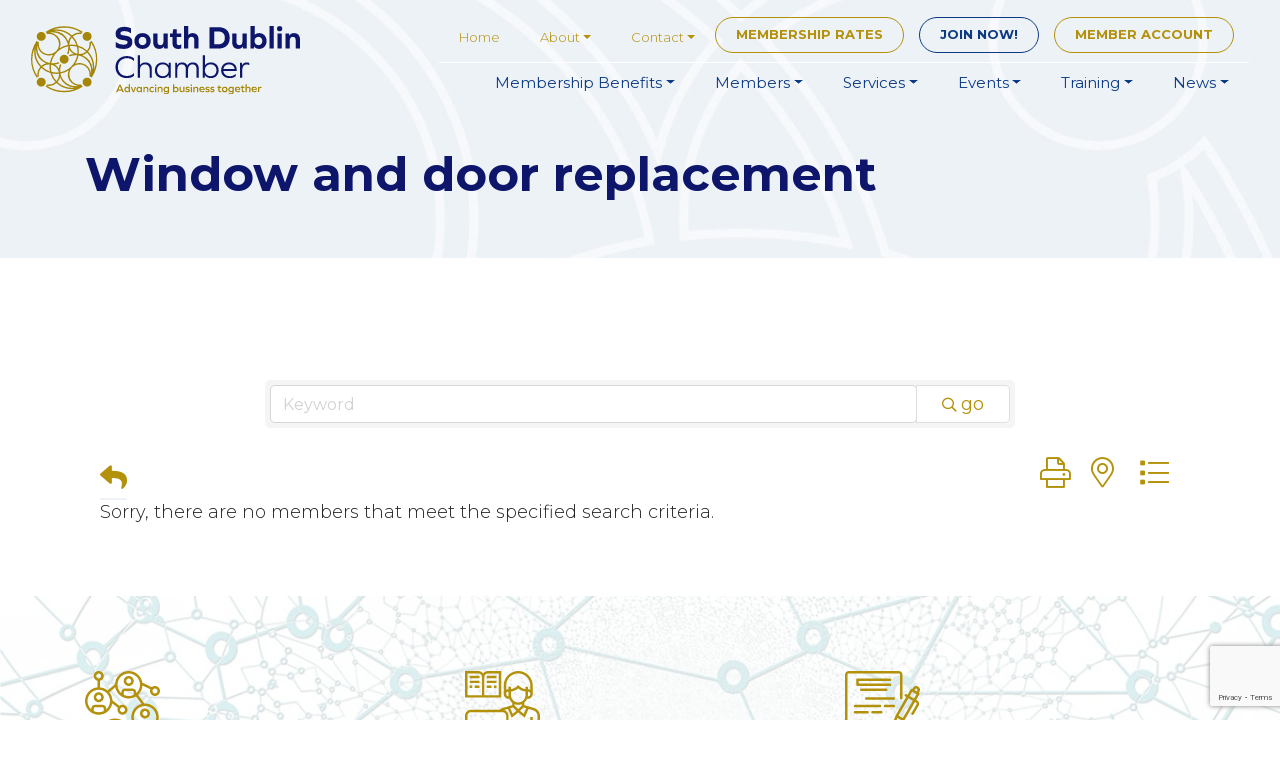

--- FILE ---
content_type: text/html; charset=utf-8
request_url: https://business.sdchamber.ie/list/category/window-and-door-replacement-368
body_size: 22122
content:


<!doctype html>
<!--[if IE 8]> <html lang="en-US"class="ie8"><![endif]-->
<!--[if !IE]><!--><html lang="en-US"><!--<![endif]-->
<html class="no-js">
<head>
<!-- start injected HTML (CCID=3339) -->
<!-- page template: https://www.sdchamber.ie/chambermaster-template/ -->
<base href="https://www.sdchamber.ie/" />
<meta name="keywords" content="South Dublin Chamber - Ireland,Tallaght,directory,business search,member search" />
<link href="https://business.sdchamber.ie/integration/customerdefinedcss?_=kF-HIw2" rel="stylesheet" type="text/css" />
<link rel="alternate stylesheet" type="application/rss+xml" title="Window and door replacement Category | South Dublin Chamber - Ireland RSS Feed" href="https://business.sdchamber.ie/list/rss/window-and-door-replacement-368" />
<!-- end injected HTML -->

  <!-- Google Tag Manager -->
  <script>(function(w,d,s,l,i){w[l]=w[l]||[];w[l].push({'gtm.start':
  new Date().getTime(),event:'gtm.js'});var f=d.getElementsByTagName(s)[0],
  j=d.createElement(s),dl=l!='dataLayer'?'&l='+l:'';j.async=true;j.src=
  'https://www.googletagmanager.com/gtm.js?id='+i+dl;f.parentNode.insertBefore(j,f);
  })(window,document,'script','dataLayer','GTM-NK7D5VR');</script>
  <!-- End Google Tag Manager -->

  <meta charset="UTF-8">
  <meta http-equiv="x-ua-compatible" content="ie=edge">
  <meta name="description" content="South Dublin Chamber - Ireland | Window and door replacement" />
  <meta name="viewport" content="width=device-width, initial-scale=1">
  <title>Window and door replacement Category | South Dublin Chamber - Ireland</title>

  <link rel="shortcut icon" href="https://www.sdchamber.ie/wp-content/themes/sdchamber/assets/img/favicons/favicon.ico" type="image/x-icon" />
    <link rel="apple-touch-icon" href="https://www.sdchamber.ie/wp-content/themes/sdchamber/assets/img/favicons/apple-touch-icon.png" />
    <link rel="apple-touch-icon" sizes="57x57" href="https://www.sdchamber.ie/wp-content/themes/sdchamber/assets/img/favicons/apple-touch-icon-57x57.png" />
    <link rel="apple-touch-icon" sizes="72x72" href="https://www.sdchamber.ie/wp-content/themes/sdchamber/assets/img/favicons/apple-touch-icon-72x72.png" />
    <link rel="apple-touch-icon" sizes="76x76" href="https://www.sdchamber.ie/wp-content/themes/sdchamber/assets/img/favicons/apple-touch-icon-76x76.png" />
    <link rel="apple-touch-icon" sizes="114x114" href="https://www.sdchamber.ie/wp-content/themes/sdchamber/assets/img/favicons/apple-touch-icon-114x114.png" />
    <link rel="apple-touch-icon" sizes="120x120" href="https://www.sdchamber.ie/wp-content/themes/sdchamber/assets/img/favicons/apple-touch-icon-120x120.png" />
    <link rel="apple-touch-icon" sizes="144x144" href="https://www.sdchamber.ie/wp-content/themes/sdchamber/assets/img/favicons/apple-touch-icon-144x144.png" />
    <link rel="apple-touch-icon" sizes="152x152" href="https://www.sdchamber.ie/wp-content/themes/sdchamber/assets/img/favicons/apple-touch-icon-152x152.png" />


  

	<!-- This site is optimized with the Yoast SEO plugin v23.0 - https://yoast.com/wordpress/plugins/seo/ -->
	<link rel="canonical" href="https://business.sdchamber.ie/list" />
	
	
	
	
	<meta property="article:modified_time" content="2019-04-15T15:25:19+00:00" />
	<meta name="twitter:card" content="summary_large_image" />
	<script type="application/ld+json" class="yoast-schema-graph"></script>
	<!-- / Yoast SEO plugin. -->


<link rel="alternate" type="application/rss+xml" title="South Dublin Chamber &raquo; Feed" href="https://www.sdchamber.ie/feed/" />
<link rel="alternate" type="application/rss+xml" title="South Dublin Chamber &raquo; Comments Feed" href="https://www.sdchamber.ie/comments/feed/" />
<style id='classic-theme-styles-inline-css' type='text/css'>
/*! This file is auto-generated */
.wp-block-button__link{color:#fff;background-color:#32373c;border-radius:9999px;box-shadow:none;text-decoration:none;padding:calc(.667em + 2px) calc(1.333em + 2px);font-size:1.125em}.wp-block-file__button{background:#32373c;color:#fff;text-decoration:none}
</style>
<style id='global-styles-inline-css' type='text/css'>
body{--wp--preset--color--black: #000000;--wp--preset--color--cyan-bluish-gray: #abb8c3;--wp--preset--color--white: #ffffff;--wp--preset--color--pale-pink: #f78da7;--wp--preset--color--vivid-red: #cf2e2e;--wp--preset--color--luminous-vivid-orange: #ff6900;--wp--preset--color--luminous-vivid-amber: #fcb900;--wp--preset--color--light-green-cyan: #7bdcb5;--wp--preset--color--vivid-green-cyan: #00d084;--wp--preset--color--pale-cyan-blue: #8ed1fc;--wp--preset--color--vivid-cyan-blue: #0693e3;--wp--preset--color--vivid-purple: #9b51e0;--wp--preset--gradient--vivid-cyan-blue-to-vivid-purple: linear-gradient(135deg,rgba(6,147,227,1) 0%,rgb(155,81,224) 100%);--wp--preset--gradient--light-green-cyan-to-vivid-green-cyan: linear-gradient(135deg,rgb(122,220,180) 0%,rgb(0,208,130) 100%);--wp--preset--gradient--luminous-vivid-amber-to-luminous-vivid-orange: linear-gradient(135deg,rgba(252,185,0,1) 0%,rgba(255,105,0,1) 100%);--wp--preset--gradient--luminous-vivid-orange-to-vivid-red: linear-gradient(135deg,rgba(255,105,0,1) 0%,rgb(207,46,46) 100%);--wp--preset--gradient--very-light-gray-to-cyan-bluish-gray: linear-gradient(135deg,rgb(238,238,238) 0%,rgb(169,184,195) 100%);--wp--preset--gradient--cool-to-warm-spectrum: linear-gradient(135deg,rgb(74,234,220) 0%,rgb(151,120,209) 20%,rgb(207,42,186) 40%,rgb(238,44,130) 60%,rgb(251,105,98) 80%,rgb(254,248,76) 100%);--wp--preset--gradient--blush-light-purple: linear-gradient(135deg,rgb(255,206,236) 0%,rgb(152,150,240) 100%);--wp--preset--gradient--blush-bordeaux: linear-gradient(135deg,rgb(254,205,165) 0%,rgb(254,45,45) 50%,rgb(107,0,62) 100%);--wp--preset--gradient--luminous-dusk: linear-gradient(135deg,rgb(255,203,112) 0%,rgb(199,81,192) 50%,rgb(65,88,208) 100%);--wp--preset--gradient--pale-ocean: linear-gradient(135deg,rgb(255,245,203) 0%,rgb(182,227,212) 50%,rgb(51,167,181) 100%);--wp--preset--gradient--electric-grass: linear-gradient(135deg,rgb(202,248,128) 0%,rgb(113,206,126) 100%);--wp--preset--gradient--midnight: linear-gradient(135deg,rgb(2,3,129) 0%,rgb(40,116,252) 100%);--wp--preset--font-size--small: 13px;--wp--preset--font-size--medium: 20px;--wp--preset--font-size--large: 36px;--wp--preset--font-size--x-large: 42px;--wp--preset--spacing--20: 0.44rem;--wp--preset--spacing--30: 0.67rem;--wp--preset--spacing--40: 1rem;--wp--preset--spacing--50: 1.5rem;--wp--preset--spacing--60: 2.25rem;--wp--preset--spacing--70: 3.38rem;--wp--preset--spacing--80: 5.06rem;--wp--preset--shadow--natural: 6px 6px 9px rgba(0, 0, 0, 0.2);--wp--preset--shadow--deep: 12px 12px 50px rgba(0, 0, 0, 0.4);--wp--preset--shadow--sharp: 6px 6px 0px rgba(0, 0, 0, 0.2);--wp--preset--shadow--outlined: 6px 6px 0px -3px rgba(255, 255, 255, 1), 6px 6px rgba(0, 0, 0, 1);--wp--preset--shadow--crisp: 6px 6px 0px rgba(0, 0, 0, 1);}:where(.is-layout-flex){gap: 0.5em;}:where(.is-layout-grid){gap: 0.5em;}body .is-layout-flex{display: flex;}body .is-layout-flex{flex-wrap: wrap;align-items: center;}body .is-layout-flex > *{margin: 0;}body .is-layout-grid{display: grid;}body .is-layout-grid > *{margin: 0;}:where(.wp-block-columns.is-layout-flex){gap: 2em;}:where(.wp-block-columns.is-layout-grid){gap: 2em;}:where(.wp-block-post-template.is-layout-flex){gap: 1.25em;}:where(.wp-block-post-template.is-layout-grid){gap: 1.25em;}.has-black-color{color: var(--wp--preset--color--black) !important;}.has-cyan-bluish-gray-color{color: var(--wp--preset--color--cyan-bluish-gray) !important;}.has-white-color{color: var(--wp--preset--color--white) !important;}.has-pale-pink-color{color: var(--wp--preset--color--pale-pink) !important;}.has-vivid-red-color{color: var(--wp--preset--color--vivid-red) !important;}.has-luminous-vivid-orange-color{color: var(--wp--preset--color--luminous-vivid-orange) !important;}.has-luminous-vivid-amber-color{color: var(--wp--preset--color--luminous-vivid-amber) !important;}.has-light-green-cyan-color{color: var(--wp--preset--color--light-green-cyan) !important;}.has-vivid-green-cyan-color{color: var(--wp--preset--color--vivid-green-cyan) !important;}.has-pale-cyan-blue-color{color: var(--wp--preset--color--pale-cyan-blue) !important;}.has-vivid-cyan-blue-color{color: var(--wp--preset--color--vivid-cyan-blue) !important;}.has-vivid-purple-color{color: var(--wp--preset--color--vivid-purple) !important;}.has-black-background-color{background-color: var(--wp--preset--color--black) !important;}.has-cyan-bluish-gray-background-color{background-color: var(--wp--preset--color--cyan-bluish-gray) !important;}.has-white-background-color{background-color: var(--wp--preset--color--white) !important;}.has-pale-pink-background-color{background-color: var(--wp--preset--color--pale-pink) !important;}.has-vivid-red-background-color{background-color: var(--wp--preset--color--vivid-red) !important;}.has-luminous-vivid-orange-background-color{background-color: var(--wp--preset--color--luminous-vivid-orange) !important;}.has-luminous-vivid-amber-background-color{background-color: var(--wp--preset--color--luminous-vivid-amber) !important;}.has-light-green-cyan-background-color{background-color: var(--wp--preset--color--light-green-cyan) !important;}.has-vivid-green-cyan-background-color{background-color: var(--wp--preset--color--vivid-green-cyan) !important;}.has-pale-cyan-blue-background-color{background-color: var(--wp--preset--color--pale-cyan-blue) !important;}.has-vivid-cyan-blue-background-color{background-color: var(--wp--preset--color--vivid-cyan-blue) !important;}.has-vivid-purple-background-color{background-color: var(--wp--preset--color--vivid-purple) !important;}.has-black-border-color{border-color: var(--wp--preset--color--black) !important;}.has-cyan-bluish-gray-border-color{border-color: var(--wp--preset--color--cyan-bluish-gray) !important;}.has-white-border-color{border-color: var(--wp--preset--color--white) !important;}.has-pale-pink-border-color{border-color: var(--wp--preset--color--pale-pink) !important;}.has-vivid-red-border-color{border-color: var(--wp--preset--color--vivid-red) !important;}.has-luminous-vivid-orange-border-color{border-color: var(--wp--preset--color--luminous-vivid-orange) !important;}.has-luminous-vivid-amber-border-color{border-color: var(--wp--preset--color--luminous-vivid-amber) !important;}.has-light-green-cyan-border-color{border-color: var(--wp--preset--color--light-green-cyan) !important;}.has-vivid-green-cyan-border-color{border-color: var(--wp--preset--color--vivid-green-cyan) !important;}.has-pale-cyan-blue-border-color{border-color: var(--wp--preset--color--pale-cyan-blue) !important;}.has-vivid-cyan-blue-border-color{border-color: var(--wp--preset--color--vivid-cyan-blue) !important;}.has-vivid-purple-border-color{border-color: var(--wp--preset--color--vivid-purple) !important;}.has-vivid-cyan-blue-to-vivid-purple-gradient-background{background: var(--wp--preset--gradient--vivid-cyan-blue-to-vivid-purple) !important;}.has-light-green-cyan-to-vivid-green-cyan-gradient-background{background: var(--wp--preset--gradient--light-green-cyan-to-vivid-green-cyan) !important;}.has-luminous-vivid-amber-to-luminous-vivid-orange-gradient-background{background: var(--wp--preset--gradient--luminous-vivid-amber-to-luminous-vivid-orange) !important;}.has-luminous-vivid-orange-to-vivid-red-gradient-background{background: var(--wp--preset--gradient--luminous-vivid-orange-to-vivid-red) !important;}.has-very-light-gray-to-cyan-bluish-gray-gradient-background{background: var(--wp--preset--gradient--very-light-gray-to-cyan-bluish-gray) !important;}.has-cool-to-warm-spectrum-gradient-background{background: var(--wp--preset--gradient--cool-to-warm-spectrum) !important;}.has-blush-light-purple-gradient-background{background: var(--wp--preset--gradient--blush-light-purple) !important;}.has-blush-bordeaux-gradient-background{background: var(--wp--preset--gradient--blush-bordeaux) !important;}.has-luminous-dusk-gradient-background{background: var(--wp--preset--gradient--luminous-dusk) !important;}.has-pale-ocean-gradient-background{background: var(--wp--preset--gradient--pale-ocean) !important;}.has-electric-grass-gradient-background{background: var(--wp--preset--gradient--electric-grass) !important;}.has-midnight-gradient-background{background: var(--wp--preset--gradient--midnight) !important;}.has-small-font-size{font-size: var(--wp--preset--font-size--small) !important;}.has-medium-font-size{font-size: var(--wp--preset--font-size--medium) !important;}.has-large-font-size{font-size: var(--wp--preset--font-size--large) !important;}.has-x-large-font-size{font-size: var(--wp--preset--font-size--x-large) !important;}
.wp-block-navigation a:where(:not(.wp-element-button)){color: inherit;}
:where(.wp-block-post-template.is-layout-flex){gap: 1.25em;}:where(.wp-block-post-template.is-layout-grid){gap: 1.25em;}
:where(.wp-block-columns.is-layout-flex){gap: 2em;}:where(.wp-block-columns.is-layout-grid){gap: 2em;}
.wp-block-pullquote{font-size: 1.5em;line-height: 1.6;}
</style>
<link rel='stylesheet' id='tov-temp-css' href='https://www.sdchamber.ie/wp-content/themes/tov/assets/css/temp.css' type='text/css' media='all' />
<link rel='stylesheet' id='wpo_min-header-0-css' href='https://www.sdchamber.ie/wp-content/cache/wpo-minify/1759922811/assets/wpo-minify-header-25df5ade.min.css' type='text/css' media='all' />
<!--[if lt IE 9]>
<script type="text/javascript" src="https://www.sdchamber.ie/wp-content/themes/tov/assets/js/vendor/respond.min.js" id="respond-js"></script>
<![endif]-->
<script type="text/javascript" src="https://www.sdchamber.ie/wp-content/cache/wpo-minify/1759922811/assets/wpo-minify-header-7ba40e52.min.js" id="wpo_min-header-0-js"></script>
<!--[if lt IE 9]>
<script type="text/javascript" src="https://www.sdchamber.ie/wp-content/themes/tov/assets/js/vendor/html5shiv.min.js" id="html5shiv-js"></script>
<![endif]-->
<link rel="alternate" type="application/json" href="https://www.sdchamber.ie/wp-json/wp/v2/pages/159" /><link rel="EditURI" type="application/rsd+xml" title="RSD" href="https://www.sdchamber.ie/xmlrpc.php?rsd" />
<meta name="generator" content="WordPress 6.5.7" />
<link rel='shortlink' href='https://www.sdchamber.ie/?p=159' />


<link rel="icon" href="https://www.sdchamber.ie/wp-content/uploads/2019/04/icon.png" sizes="32x32" />
<link rel="icon" href="https://www.sdchamber.ie/wp-content/uploads/2019/04/icon.png" sizes="192x192" />
<link rel="apple-touch-icon" href="https://www.sdchamber.ie/wp-content/uploads/2019/04/icon.png" />
<meta name="msapplication-TileImage" content="https://www.sdchamber.ie/wp-content/uploads/2019/04/icon.png" />
  <script>window.CMS=1;</script>
    <!-- jQuery first, then Popper.js, then Bootstrap JS -->
    <script src="https://code.jquery.com/jquery-3.7.1.min.js" crossorigin="anonymous"></script>
    <script type="text/javascript" src="https://code.jquery.com/ui/1.13.2/jquery-ui.min.js"></script>
<script src="https://business.sdchamber.ie/Content/bundles/SEO4?v=jX-Yo1jNxYBrX6Ffq1gbxQahkKjKjLSiGjCSMnG9UuU1"></script>
    <script type="text/javascript" src="https://ajax.aspnetcdn.com/ajax/globalize/0.1.1/globalize.min.js"></script>
    <script type="text/javascript" src="https://ajax.aspnetcdn.com/ajax/globalize/0.1.1/cultures/globalize.culture.en-IE.js"></script>
    <!-- Required meta tags -->
    <meta charset="utf-8">
    <meta name="viewport" content="width=device-width, initial-scale=1, shrink-to-fit=no">
    <link rel="stylesheet" href="https://code.jquery.com/ui/1.13.2/themes/base/jquery-ui.css" type="text/css" media="all" />
    <script type="text/javascript">
        var MNI = MNI || {};
        MNI.CurrentCulture = 'en-IE';
        MNI.CultureDateFormat = 'dd/MM/yyyy';
        MNI.BaseUrl = 'https://business.sdchamber.ie';
        MNI.jQuery = jQuery.noConflict(true);
        MNI.Page = {
            Domain: 'business.sdchamber.ie',
            Context: 211,
            Category: 368,
            Member: null,
            MemberPagePopup: false
        };
        MNI.LayoutPromise = new Promise(function (resolve) {
            MNI.LayoutResolution = resolve;
        });
        MNI.MemberFilterUrl = 'list';
    </script>


    <script src="https://www.google.com/recaptcha/enterprise.js?render=6LfI_T8rAAAAAMkWHrLP_GfSf3tLy9tKa839wcWa" async defer></script>
    <script>

        const SITE_KEY = '6LfI_T8rAAAAAMkWHrLP_GfSf3tLy9tKa839wcWa';

        // Repeatedly check if grecaptcha has been loaded, and call the callback once it's available
        function waitForGrecaptcha(callback, retries = 10, interval = 1000) {
            if (typeof grecaptcha !== 'undefined' && grecaptcha.enterprise.execute) {
                callback();
            } else if (retries > 0) { 
                setTimeout(() => {
                    waitForGrecaptcha(callback, retries - 1, interval);
                }, interval);
            } else {
                console.error("grecaptcha is not available after multiple attempts");
            }
        }

        // Generates a reCAPTCHA v3 token using grecaptcha.enterprise and injects it into the given form.
        // If the token input doesn't exist, it creates one. Then it executes the callback with the token.
        function setReCaptchaToken(formElement, callback, action = 'submit') {
            grecaptcha.enterprise.ready(function () {
                grecaptcha.enterprise.execute(SITE_KEY, { action: action }).then(function (token) {

                    MNI.jQuery(function ($) {
                        let input = $(formElement).find("input[name='g-recaptcha-v3']");

                        if (input.length === 0) {
                            input = $('<input>', {
                                type: 'hidden',
                                name: 'g-recaptcha-v3',
                                value: token
                            });
                            $(formElement).append(input);
                        }
                        else
                            $(input).val(token);

                        if (typeof callback === 'function') callback(token);
                    })

                });
            });
        }

    </script>




<script src="https://business.sdchamber.ie/Content/bundles/MNI?v=34V3-w6z5bLW9Yl7pjO3C5tja0TdKeHFrpRQ0eCPbz81"></script>

    <script type="text/javascript" src="https://maps.googleapis.com/maps/api/js?v=3&key=AIzaSyAACLyaFddZFsbbsMCsSY4lq7g6N4ycArE"></script>
    <!-- Bootstrap CSS -->
    <link type="text/css" href="https://business.sdchamber.ie/Content/SEO4/css/bootstrap/bootstrap-ns.min.css" rel="stylesheet" />
<link href="https://business.sdchamber.ie/Content/SEO4/css/fontawesome/css/fa.bundle?v=ruPA372u21djZ69Q5Ysnch4rq1PR55j8o6h6btgP60M1" rel="stylesheet"/>
<link href="https://business.sdchamber.ie/Content/SEO4/css/v4-module.bundle?v=teKUclOSNwyO4iQ2s3q00X0U2jxs0Mkz0T6S0f4p_241" rel="stylesheet"/>
<script>window.CMS = true;</script>
<meta name="referrer" content="origin" />
</head>
<body class="page-template-default page page-id-159">
  <!-- Google Tag Manager (noscript) -->
  <noscript><iframe src="https://www.googletagmanager.com/ns.html?id=GTM-NK7D5VR"
  height="0" width="0" style="display:none;visibility:hidden"></iframe></noscript>
  <!-- End Google Tag Manager (noscript) -->

<div class="bg-img"></div>
<!--[if lt IE 11]>
    <p class="browserupgrade">You are using an <strong>outdated</strong> browser. Please <a href="http://browsehappy.com/">upgrade your browser</a> to improve your experience.</p>
<![endif]-->
<nav class="navbar navbar-expand-lg navbar-light">
  <div class="container-menu container-fluid">
    <a class="navbar-brand" href="https://www.sdchamber.ie">
      <img class="navbar-brand-img" src="https://www.sdchamber.ie/wp-content/themes/sdchamber/assets/img/logo.svg" alt="South Dublin Chamber" width="120" height="50">
    </a>
    <button class="navbar-toggler ml-auto" type="button" data-toggle="collapse" data-target="#navbarSupportedContent-up,#navbarSupportedContent-down" aria-controls="navbarSupportedContent" aria-expanded="false" aria-label="Toggle navigation">
      <span class="navbar-toggler-icon"></span>
    </button>

    <div class="d-flex flex-column">
    
      <div id="navbarSupportedContent-up" class="collapse navbar-collapse"><ul id="menu-top-menu" class="nav navbar-nav ml-auto top-menu"><li itemscope="itemscope" itemtype="https://www.schema.org/SiteNavigationElement" id="menu-item-22" class="menu-item menu-item-type-post_type menu-item-object-page menu-item-home menu-item-22 nav-item"><a title="Home" href="https://www.sdchamber.ie/" class="nav-link">Home</a></li>
<li itemscope="itemscope" itemtype="https://www.schema.org/SiteNavigationElement" id="menu-item-25" class="menu-item menu-item-type-post_type menu-item-object-page menu-item-has-children dropdown menu-item-25 nav-item"><a title="About" href="#" data-toggle="dropdown" aria-haspopup="true" aria-expanded="false" class="dropdown-toggle nav-link" id="menu-item-dropdown-25">About</a>
<ul class="dropdown-menu dropdown-menu-right" aria-labelledby="menu-item-dropdown-25" role="menu">
	<li itemscope="itemscope" itemtype="https://www.schema.org/SiteNavigationElement" id="menu-item-222" class="menu-item menu-item-type-post_type menu-item-object-page menu-item-222 nav-item"><a title="About South Dublin Chamber" href="https://www.sdchamber.ie/about-us/" class="dropdown-item">About South Dublin Chamber</a></li>
	<li itemscope="itemscope" itemtype="https://www.schema.org/SiteNavigationElement" id="menu-item-239" class="menu-item menu-item-type-post_type menu-item-object-page menu-item-239 nav-item"><a title="Achievements of the Chamber" href="https://www.sdchamber.ie/achievements/" class="dropdown-item">Achievements of the Chamber</a></li>
	<li itemscope="itemscope" itemtype="https://www.schema.org/SiteNavigationElement" id="menu-item-241" class="menu-item menu-item-type-post_type menu-item-object-page menu-item-241 nav-item"><a title="Our Staff" href="https://www.sdchamber.ie/our-staff/" class="dropdown-item">Our Staff</a></li>
	<li itemscope="itemscope" itemtype="https://www.schema.org/SiteNavigationElement" id="menu-item-250" class="menu-item menu-item-type-post_type menu-item-object-page menu-item-250 nav-item"><a title="Our Story" href="https://www.sdchamber.ie/our-story/" class="dropdown-item">Our Story</a></li>
	<li itemscope="itemscope" itemtype="https://www.schema.org/SiteNavigationElement" id="menu-item-255" class="menu-item menu-item-type-post_type menu-item-object-page menu-item-255 nav-item"><a title="Innovation" href="https://www.sdchamber.ie/innovation/" class="dropdown-item">Innovation</a></li>
	<li itemscope="itemscope" itemtype="https://www.schema.org/SiteNavigationElement" id="menu-item-273" class="menu-item menu-item-type-post_type menu-item-object-page menu-item-273 nav-item"><a title="Executive and Council Members" href="https://www.sdchamber.ie/executive-and-council-members/" class="dropdown-item">Executive and Council Members</a></li>
	<li itemscope="itemscope" itemtype="https://www.schema.org/SiteNavigationElement" id="menu-item-476" class="menu-item menu-item-type-post_type menu-item-object-page menu-item-476 nav-item"><a title="Doing Business in South Dublin" href="https://www.sdchamber.ie/services/doing-business-in-south-dublin/" class="dropdown-item">Doing Business in South Dublin</a></li>
</ul>
</li>
<li itemscope="itemscope" itemtype="https://www.schema.org/SiteNavigationElement" id="menu-item-28" class="menu-item menu-item-type-post_type menu-item-object-page menu-item-has-children dropdown menu-item-28 nav-item"><a title="Contact" href="#" data-toggle="dropdown" aria-haspopup="true" aria-expanded="false" class="dropdown-toggle nav-link" id="menu-item-dropdown-28">Contact</a>
<ul class="dropdown-menu dropdown-menu-right" aria-labelledby="menu-item-dropdown-28" role="menu">
	<li itemscope="itemscope" itemtype="https://www.schema.org/SiteNavigationElement" id="menu-item-286" class="menu-item menu-item-type-post_type menu-item-object-page menu-item-286 nav-item"><a title="Contact Us" href="https://www.sdchamber.ie/contact-us/" class="dropdown-item">Contact Us</a></li>
	<li itemscope="itemscope" itemtype="https://www.schema.org/SiteNavigationElement" id="menu-item-287" class="menu-item menu-item-type-custom menu-item-object-custom menu-item-287 nav-item"><a title="Contact Form" href="https://business.sdchamber.ie/contact/" class="dropdown-item">Contact Form</a></li>
</ul>
</li>
<li itemscope="itemscope" itemtype="https://www.schema.org/SiteNavigationElement" id="menu-item-3402" class="btn btn-navi btn-menu-top btn-members menu-item menu-item-type-custom menu-item-object-custom menu-item-3402 nav-item"><a title="Membership Rates" href="https://www.sdchamber.ie/membership-rates/" class="nav-link">Membership Rates</a></li>
<li itemscope="itemscope" itemtype="https://www.schema.org/SiteNavigationElement" id="menu-item-508" class="btn btn-navi btn-menu-top btn-joinnow menu-item menu-item-type-custom menu-item-object-custom menu-item-508 nav-item"><a title="Join Now!" href="https://business.sdchamber.ie/member/newmemberapp/" class="nav-link">Join<span class="lg-menu-v"> Now!</span></a></li>
<li itemscope="itemscope" itemtype="https://www.schema.org/SiteNavigationElement" id="menu-item-372" class="btn btn-navi btn-menu-top btn-members menu-item menu-item-type-custom menu-item-object-custom menu-item-372 nav-item"><a title="Member Account" href="https://business.sdchamber.ie/login/" class="nav-link"><span class="lg-menu-v">Member </span>Account</a></li>
</ul></div>      
      <div id="navbarSupportedContent-down" class="collapse navbar-collapse"><ul id="menu-main-menu" class="nav navbar-nav ml-auto main-menu"><li itemscope="itemscope" itemtype="https://www.schema.org/SiteNavigationElement" id="menu-item-42" class="menu-item menu-item-type-post_type menu-item-object-page menu-item-has-children dropdown menu-item-42 nav-item"><a title="Membership Benefits" href="#" data-toggle="dropdown" aria-haspopup="true" aria-expanded="false" class="dropdown-toggle nav-link" id="menu-item-dropdown-42"><span class="lg-menu-v">Membership </span>Benefits</a>
<ul class="dropdown-menu dropdown-menu-right" aria-labelledby="menu-item-dropdown-42" role="menu">
	<li itemscope="itemscope" itemtype="https://www.schema.org/SiteNavigationElement" id="menu-item-43" class="menu-item menu-item-type-post_type menu-item-object-page menu-item-43 nav-item"><a title="Benefits of Corporate Membership" href="https://www.sdchamber.ie/membership-benefits/corporate/" class="dropdown-item">Benefits of Corporate Membership</a></li>
	<li itemscope="itemscope" itemtype="https://www.schema.org/SiteNavigationElement" id="menu-item-45" class="menu-item menu-item-type-post_type menu-item-object-page menu-item-45 nav-item"><a title="Benefits of SME Membership" href="https://www.sdchamber.ie/membership-benefits/sme/" class="dropdown-item">Benefits of SME Membership</a></li>
	<li itemscope="itemscope" itemtype="https://www.schema.org/SiteNavigationElement" id="menu-item-46" class="menu-item menu-item-type-post_type menu-item-object-page menu-item-46 nav-item"><a title="Benefits of Startup Membership" href="https://www.sdchamber.ie/membership-benefits/startup/" class="dropdown-item">Benefits of Startup Membership</a></li>
	<li itemscope="itemscope" itemtype="https://www.schema.org/SiteNavigationElement" id="menu-item-44" class="menu-item menu-item-type-post_type menu-item-object-page menu-item-44 nav-item"><a title="Benefits of Not-for-Profit Membership" href="https://www.sdchamber.ie/membership-benefits/not-for-profit/" class="dropdown-item">Benefits of Not-for-Profit Membership</a></li>
</ul>
</li>
<li itemscope="itemscope" itemtype="https://www.schema.org/SiteNavigationElement" id="menu-item-1359" class="menu-item menu-item-type-custom menu-item-object-custom menu-item-has-children dropdown menu-item-1359 nav-item"><a title="Members" href="#" data-toggle="dropdown" aria-haspopup="true" aria-expanded="false" class="dropdown-toggle nav-link" id="menu-item-dropdown-1359">Members</a>
<ul class="dropdown-menu dropdown-menu-right" aria-labelledby="menu-item-dropdown-1359" role="menu">
	<li itemscope="itemscope" itemtype="https://www.schema.org/SiteNavigationElement" id="menu-item-1360" class="menu-item menu-item-type-custom menu-item-object-custom menu-item-1360 nav-item"><a title="Member Directory" href="https://business.sdchamber.ie/list/search?q=all" class="dropdown-item">Member Directory</a></li>
	<li itemscope="itemscope" itemtype="https://www.schema.org/SiteNavigationElement" id="menu-item-2475" class="menu-item menu-item-type-custom menu-item-object-custom menu-item-2475 nav-item"><a title="MarketSpace" href="https://business.sdchamber.ie/marketspace/" class="dropdown-item">MarketSpace</a></li>
</ul>
</li>
<li itemscope="itemscope" itemtype="https://www.schema.org/SiteNavigationElement" id="menu-item-61" class="menu-item menu-item-type-post_type menu-item-object-page menu-item-has-children dropdown menu-item-61 nav-item"><a title="Services" href="#" data-toggle="dropdown" aria-haspopup="true" aria-expanded="false" class="dropdown-toggle nav-link" id="menu-item-dropdown-61">Services</a>
<ul class="dropdown-menu dropdown-menu-right" aria-labelledby="menu-item-dropdown-61" role="menu">
	<li itemscope="itemscope" itemtype="https://www.schema.org/SiteNavigationElement" id="menu-item-477" class="menu-item menu-item-type-post_type menu-item-object-page menu-item-477 nav-item"><a title="Training" href="https://www.sdchamber.ie/training/about-the-programme/" class="dropdown-item">Training</a></li>
	<li itemscope="itemscope" itemtype="https://www.schema.org/SiteNavigationElement" id="menu-item-94" class="menu-item menu-item-type-post_type menu-item-object-page menu-item-94 nav-item"><a title="Export Documentation" href="https://www.sdchamber.ie/services/export-documentation/" class="dropdown-item">Export Documentation</a></li>
	<li itemscope="itemscope" itemtype="https://www.schema.org/SiteNavigationElement" id="menu-item-221" class="menu-item menu-item-type-post_type menu-item-object-page menu-item-221 nav-item"><a title="Business to Business Networking" href="https://www.sdchamber.ie/services/business-to-business-networking/" class="dropdown-item">Business to Business Networking</a></li>
	<li itemscope="itemscope" itemtype="https://www.schema.org/SiteNavigationElement" id="menu-item-266" class="menu-item menu-item-type-post_type menu-item-object-page menu-item-266 nav-item"><a title="Tourism in South Dublin County" href="https://www.sdchamber.ie/services/tourism-in-south-dublin-county/" class="dropdown-item">Tourism in South Dublin County</a></li>
	<li itemscope="itemscope" itemtype="https://www.schema.org/SiteNavigationElement" id="menu-item-279" class="menu-item menu-item-type-post_type menu-item-object-page menu-item-279 nav-item"><a title="Business Sustainability" href="https://www.sdchamber.ie/services/business-sustainability/" class="dropdown-item">Business Sustainability</a></li>
</ul>
</li>
<li itemscope="itemscope" itemtype="https://www.schema.org/SiteNavigationElement" id="menu-item-1356" class="menu-item menu-item-type-custom menu-item-object-custom menu-item-has-children dropdown menu-item-1356 nav-item"><a title="Events" href="#" data-toggle="dropdown" aria-haspopup="true" aria-expanded="false" class="dropdown-toggle nav-link" id="menu-item-dropdown-1356">Events</a>
<ul class="dropdown-menu dropdown-menu-right" aria-labelledby="menu-item-dropdown-1356" role="menu">
	<li itemscope="itemscope" itemtype="https://www.schema.org/SiteNavigationElement" id="menu-item-290" class="menu-item menu-item-type-custom menu-item-object-custom menu-item-290 nav-item"><a title="Calendar" href="https://business.sdchamber.ie/events/calendar/" class="dropdown-item">Calendar</a></li>
	<li itemscope="itemscope" itemtype="https://www.schema.org/SiteNavigationElement" id="menu-item-1751" class="menu-item menu-item-type-post_type menu-item-object-page menu-item-1751 nav-item"><a title="Galleries" href="https://www.sdchamber.ie/galleries/" class="dropdown-item">Galleries</a></li>
	<li itemscope="itemscope" itemtype="https://www.schema.org/SiteNavigationElement" id="menu-item-7469" class="menu-item menu-item-type-post_type menu-item-object-page menu-item-7469 nav-item"><a title="Annual Christmas Lunch 2025" href="https://www.sdchamber.ie/annual-christmas-lunch-2025/" class="dropdown-item">Annual Christmas Lunch 2025</a></li>
	<li itemscope="itemscope" itemtype="https://www.schema.org/SiteNavigationElement" id="menu-item-7177" class="menu-item menu-item-type-post_type menu-item-object-page menu-item-7177 nav-item"><a title="South Dublin County Business Awards 2025" href="https://www.sdchamber.ie/events/south-dublin-county-business-awards-2025/" class="dropdown-item">South Dublin County Business Awards 2025</a></li>
</ul>
</li>
<li itemscope="itemscope" itemtype="https://www.schema.org/SiteNavigationElement" id="menu-item-58" class="menu-item menu-item-type-post_type menu-item-object-page menu-item-has-children dropdown menu-item-58 nav-item"><a title="Training" href="#" data-toggle="dropdown" aria-haspopup="true" aria-expanded="false" class="dropdown-toggle nav-link" id="menu-item-dropdown-58">Training</a>
<ul class="dropdown-menu dropdown-menu-right" aria-labelledby="menu-item-dropdown-58" role="menu">
	<li itemscope="itemscope" itemtype="https://www.schema.org/SiteNavigationElement" id="menu-item-78" class="menu-item menu-item-type-post_type menu-item-object-page menu-item-78 nav-item"><a title="About the Programme" href="https://www.sdchamber.ie/training/about-the-programme/" class="dropdown-item">About the Programme</a></li>
	<li itemscope="itemscope" itemtype="https://www.schema.org/SiteNavigationElement" id="menu-item-79" class="menu-item menu-item-type-post_type menu-item-object-page menu-item-79 nav-item"><a title="Book a Course" href="https://www.sdchamber.ie/training/book-a-course/" class="dropdown-item">Book a Course</a></li>
</ul>
</li>
<li itemscope="itemscope" itemtype="https://www.schema.org/SiteNavigationElement" id="menu-item-60" class="menu-item menu-item-type-post_type menu-item-object-page menu-item-has-children dropdown menu-item-60 nav-item"><a title="News" href="#" data-toggle="dropdown" aria-haspopup="true" aria-expanded="false" class="dropdown-toggle nav-link" id="menu-item-dropdown-60">News</a>
<ul class="dropdown-menu dropdown-menu-right" aria-labelledby="menu-item-dropdown-60" role="menu">
	<li itemscope="itemscope" itemtype="https://www.schema.org/SiteNavigationElement" id="menu-item-3009" class="menu-item menu-item-type-taxonomy menu-item-object-category menu-item-3009 nav-item"><a title="COVID-19 Updates" href="https://www.sdchamber.ie/category/covid-19-updates/" class="dropdown-item">COVID-19 Updates</a></li>
	<li itemscope="itemscope" itemtype="https://www.schema.org/SiteNavigationElement" id="menu-item-92" class="menu-item menu-item-type-post_type menu-item-object-page menu-item-92 nav-item"><a title="Chamber News" href="https://www.sdchamber.ie/news/" class="dropdown-item">Chamber News</a></li>
	<li itemscope="itemscope" itemtype="https://www.schema.org/SiteNavigationElement" id="menu-item-89" class="menu-item menu-item-type-post_type menu-item-object-page menu-item-89 nav-item"><a title="Download Our Newsletters" href="https://www.sdchamber.ie/newsletters/" class="dropdown-item">Download Our Newsletters</a></li>
	<li itemscope="itemscope" itemtype="https://www.schema.org/SiteNavigationElement" id="menu-item-507" class="menu-item menu-item-type-post_type menu-item-object-page menu-item-507 nav-item"><a title="Surveys" href="https://www.sdchamber.ie/news/surveys/" class="dropdown-item">Surveys</a></li>
	<li itemscope="itemscope" itemtype="https://www.schema.org/SiteNavigationElement" id="menu-item-1355" class="menu-item menu-item-type-custom menu-item-object-custom menu-item-1355 nav-item"><a title="Jobs" href="https://business.sdchamber.ie/jobs/" class="dropdown-item">Jobs</a></li>
</ul>
</li>
</ul></div>
    </div>
  </div><!-- .container-menu -->
</nav><!-- .navbar -->

<div class="subpage-header">
  <div class="subpage-header-overlay">
  <div class="container">
    <div class="row">
      <div class="col">
                <h1>Window and door replacement</h1>
      </div><!-- .col -->
    </div><!-- .row -->
  </div><!-- .container -->
  </div>
</div><!-- .subpage-header -->

<div class="content-box main-content">

  <div class="container">
    <div class="row">
      <div class="col-sm-12">
                <div id="post-159" class="post-159 page type-page status-publish hentry">
          <p>    <div id="gzns">
        
<div class="container-fluid gz-search-results">
    <!-- pagetitle and deals buttons row, deals buttons are now removed but leaving div incase we add back in -->
    <div class="d-flex w-100 gz-pagetitle-dealsbuttons">
        
        

<div class="gz-dealsbuttons"></div>

    </div>
    <!-- intro text -->
    <!--banner ad -->



<div class="row gz-banner"><div class="col"><div class="mn-banner mn-banner-premier"><div id="mn-banner"><noscript><iframe src="https://business.sdchamber.ie/sponsors/adsframe?context=211&amp;catgid=368&amp;maxWidth=480&amp;maxHeight=60&amp;max=1&amp;rotate=False" width="480" height="60" scrolling="no" frameborder="0" allowtransparency="true" marginwidth="0" marginheight="0"></iframe></noscript></div></div></div></div>
<script type="text/javascript">
    var _mnisq=_mnisq||[];
    _mnisq.push(["domain","business.sdchamber.ie"],["context",211],["category",368],["max",5],["rotate",1],["maxWidth",480],["maxHeight",60],["create","mn-banner"]);
    (function(b,d,a,c){b.getElementById(d)||(c=b.getElementsByTagName(a)[0],a=b.createElement(a),a.type="text/javascript",a.async=!0,a.src="https://business.sdchamber.ie/Content/Script/Ads.min.js",c.parentNode.insertBefore(a,c))})(document,"mni-ads-script","script");
</script>
        

<!-- search bar on several pages, internal components mostly the same but internal components differ-->
  <div class="row gz-directory-search-filters">
        <div class="col">
<form action="https://business.sdchamber.ie/list/category/window-and-door-replacement-368" id="SearchForm" method="get">                <div class="input-group gz-search-filters">
                <input for="search" type="text" class="form-control gz-search-keyword member-typeahead" aria-label="Search by keyword" placeholder="Keyword" name="q">
                                
                
                
                
                <span><input type="hidden" name="sa" value="False" /></span>
                <div class="input-group-append">
                    <button class="btn gz-search-btn" type="submit" role="search" aria-label="Search Submit"><i class="gz-far gz-fa-search"></i>go</button>
                </div>
                </div>
</form>            <!-- badge pills, these display if keyword or items in search are selected, not sure if they only need to display on the results page or both the main page and results -->    
            <div class="gz-search-pills">
                
                
            </div>   
            <input type="hidden" name="catgId" id="catgId" />
        </div>    
  </div>

    <!-- results count and sort -->
    <div class="row gz-toolbar">
        <div class="col">
            <div class="btn-toolbar justify-content-between gz-results-toolbar" role="toolbar" aria-label="Toolbar with button groups">
                <div class="input-group gz-results-found">
                    <div class="input-group-text gz-results-found-text" id="results-found">
                        <a class="gz-page-return" href="https://business.sdchamber.ie/list" role="button" title="Back to Search"><i class="gz-fas gz-fa-reply"></i></a>
                        <span class="gz-subtitle gz-results-title">Results Found: </span>
                        <span class="gz-subtitle gz-results-count">0</span>
                    </div>
                </div>
                <div class="gz-toolbar-buttons">
                    <div class="btn-group gz-toolbar-group" role="group" aria-describedby="buttongroup" id="sorting"><span id="buttongroup" class="sr-only">Button group with nested dropdown</span>
                            <a type="button" class="gz-sort-alpha" role="button" title="Sort by A-Z" href="https://business.sdchamber.ie/list/category/window-and-door-replacement-368?o=alpha"><i class="gz-fal gz-fa-sort-alpha-down"></i><i class="gz-fal gz-fa-sort-alpha-up"></i><i class="gz-fal gz-fa-sort-numeric-down"></i></a>

                        <a class="gz-toolbar-btn" role="button" rel="nofollow" href="https://business.sdchamber.ie/list/category/window-and-door-replacement-368?rendermode=print" title="Print" onclick="return!MNI.Window.Print(this)"><i class="gz-fal gz-fa-print"></i></a>
                        <a class="gz-toolbar-btn" role="button" href="https://business.sdchamber.ie/list/category/window-and-door-replacement-368?o=&amp;dm=True" title="View on Map"><i class="gz-fal gz-fa-map-marker-alt"></i></a>
                        <a href="#" class="gz-view-btn gz-cards-view gz-toolbar-btn active" role="button" title="Card View"><i class="gz-fal gz-fa-th"></i></a>
                        <a href="#" class="gz-view-btn gz-list-view gz-toolbar-btn" role="button" title="List View"><i class="gz-fal gz-fa-list"></i></a>
                    </div>
                </div>
            </div>
        </div>
    </div>
        <div class="gz-members-empty">Sorry, there are no members that meet the specified search criteria.</div>
        

</div><!-- container fluid close -->

        
    <script type="text/javascript">
        MNI.DEFAULT_LISTING = 0;
        (function ($) {
            $(function () {
                $('#gz-directory-contactform .gz-toolbar-btn').click(function (e) {
                    e.preventDefault();
                    $('#gz-directory-contactform').submit();
                });
            });
        })(MNI.jQuery);
    </script>

        <!-- JavaScript for Bootstrap 4 components -->
        <!-- js to make 4 column layout instead of 3 column when the module page content area is larger than 950, this is to accomodate for full-width templates and templates that have sidebars-->
        <script type="text/javascript">
            (function ($) {
                $(function () {
                    var $gzns = $('#gzns');
                    var $info = $('#gzns').find('.col-sm-6.col-md-4');
                    if ($gzns.width() > 950) {
                        $info.addClass('col-lg-3');
                    }

                    var store = window.localStorage;
                    var key = "2-list-view";
                    var printKey = "24-list-view";
                    $('.gz-view-btn').click(function (e) {
                        e.preventDefault();
                        $('.gz-view-btn').removeClass('active');
                        $(this).addClass('active');
                        if ($(this).hasClass('gz-list-view')) {
                            store.setItem(key, true);
                            store.setItem(printKey, true);
                            $('.gz-list-card-wrapper').removeClass('col-sm-6 col-md-4').addClass('gz-list-col');
                        } else {
                            store.setItem(key, false);
                            store.setItem(printKey, false);
                            $('.gz-list-card-wrapper').addClass('col-sm-6 col-md-4').removeClass('gz-list-col');
                        }
                    });
                    
                    var isListView = store.getItem(key) == null ? MNI.DEFAULT_LISTING : store.getItem(key) == "true";
                    if (isListView) $('.gz-view-btn.gz-list-view').click();
                    store.setItem(printKey, isListView);
                    MNI.LayoutResolution();

                    (function ($modal) {
                        if ($modal[0]) {
                            $('#gz-info-contactfriend').on('shown.bs.modal', function (e) {
                                $modal.css('max-height', $(window).height() + 'px');
                                $modal.addClass('isLoading');
                                $.ajax({ url: MNI.BaseUrl + '/inforeq/contactFriend?itemType='+MNI.ITEM_TYPE+'&itemId='+MNI.ITEM_ID })
                                    .then(function (r) {
                                        $modal.find('.modal-body')
                                            .html($.parseHTML(r.Html));
                                        $modal.removeClass('isLoading');
                                        $('#gz-info-contactfriend').addClass('in');
                                        $.getScript("https://www.google.com/recaptcha/api.js");
                                    });
                            });
                            $('#gz-info-contactfriend .send-btn').click(function () {
                                var $form = $modal.find('form');
                                $modal.addClass('isLoading');
                                $.ajax({
                                    url: $form.attr('action'),
                                    type: 'POST',
                                    data: $form.serialize(),
                                    dataType: 'json'
                                }).then(function (r) {
                                    if (r.Success) $('#gz-info-contactfriend').modal('hide');
                                    else $modal.find('.modal-body').html($.parseHTML(r.Html));
                                    $.getScript("https://www.google.com/recaptcha/api.js");
                                    $modal.removeClass('isLoading');
                                });
                            });
                        }
                    })($('#gz-info-contactfriend .modal-content'));

                    (function ($modal) {
                        if ($modal[0]) {
                            $('#gz-info-subscribe').on('shown.bs.modal', function (e) {
                            $('#gz-info-subscribe .send-btn').show();
                            $modal.addClass('isLoading');
                                $.ajax({ url: MNI.SUBSCRIBE_URL })
                                .then(function (r) {
                                    $modal.find('.modal-body')
                                        .html(r);

                                    $modal.removeClass('isLoading');
                                });
                            });
                            $('#gz-info-subscribe .send-btn').click(function () {
                                var $form = $modal.find('form');
                                $modal.addClass('isLoading');

                                waitForGrecaptcha(() => {
                                    setReCaptchaToken($form, () => {
                                        $.ajax({
                                            url: $form.attr('action'),
                                            type: 'POST',
                                            data: $form.serialize()
                                        }).then(function (r) {
                                            if (r.toLowerCase().search('thank you') != -1) {
                                                $('#gz-info-subscribe .send-btn').hide();
                                            }
                                            $modal.find('.modal-body').html(r);
                                            $modal.removeClass('isLoading');
                                        });
                                    }, "hotDealsSubscribe");
                                })                        
                            });
                        }
                    })($('#gz-info-subscribe .modal-content'));

                    (function ($modal) {
                        $('#gz-info-calendarformat').on('shown.bs.modal', function (e) {
                            var backdropElem = "<div class=\"modal-backdrop fade in\" style=\"height: 731px;\" ></div >";
                            $('#gz-info-calendarformat').addClass('in');                           
                            if (!($('#gz-info-calendarformat .modal-backdrop').length)) {
                                $('#gz-info-calendarformat').prepend(backdropElem);
                            }
                            else {
                                $('#gz-info-calendarformat .modal-backdrop').addClass('in');
                            }
                        });
                        $('#gz-info-calendarformat').on('hidden.bs.modal', function (e) {
                            $('#gz-info-calendarformat').removeClass('in');
                            $('#gz-info-calendarformat .modal-backdrop').remove();
                        });
                        if ($modal[0]) {
                            $('.calendarLink').click(function (e) {
                                $('#gz-info-calendarformat').modal('hide');
                            });
                        }
                    })($('#gz-info-calendarformat .modal-content'));

                    // Constructs the Find Members type ahead suggestion engine. Tokenizes on the Name item in the remote return object. Case Sensitive usage.
                    var members = new Bloodhound({
                        datumTokenizer: Bloodhound.tokenizers.whitespace,
                        queryTokenizer: Bloodhound.tokenizers.whitespace,
                        remote: {
                            url: MNI.BaseUrl + '/list/find?q=%searchTerm',
                            wildcard: '%searchTerm',
                            replace: function () {
                                var q = MNI.BaseUrl + '/list/find?q=' + encodeURIComponent($('.gz-search-keyword').val());
                                var categoryId = $('#catgId').val();
                                var quickLinkId = $('#qlId').val();
                                if (categoryId) {
                                    q += "&catgId=" + encodeURIComponent(categoryId);
                                }
                                if (quickLinkId) {
                                    q += "&qlid=" + encodeURIComponent(quickLinkId);
                                }
                                return q;
                            }
                        }
                    });

                    // Initializing the typeahead using the Bloodhound remote dataset. Display the Name and Type from the dataset via the suggestion template. Case sensitive.
                    $('.member-typeahead').typeahead({
                        hint: false,
                    },
                        {
                            display: 'Name',
                            source: members,
                            limit: Infinity,
                            templates: {
                                suggestion: function (data) { return '<div class="mn-autocomplete"><span class="mn-autocomplete-name">' + data.Name + '</span></br><span class="mn-autocomplete-type">' + data.Type + '</span></div>' }
                            }
                    });

                    $('.member-typeahead').on('typeahead:selected', function (evt, item) {
                        var openInNewWindow = MNI.Page.MemberPagePopup
                        var doAction = openInNewWindow ? MNI.openNewWindow : MNI.redirectTo;

                        switch (item.ResultType) {
                            case 1: // AutocompleteSearchResultType.Category
                                doAction(MNI.Path.Category(item.SlugWithID));
                                break;
                            case 2: // AutocompleteSearchResultType.QuickLink
                                doAction(MNI.Path.QuickLink(item.SlugWithID));
                                break;
                            case 3: // AutocompleteSearchResultType.Member
                                if (item.MemberPageAction == 1) {
                                    MNI.logHitStat("mbrws", item.ID).then(function () {
                                        var location = item.WebParticipation < 10 ? MNI.Path.MemberKeywordSearch(item.Name) : MNI.Path.Member(item.SlugWithID);
                                        doAction(location);
                                    });
                                }
                                else {
                                    var location = item.WebParticipation < 10 ? MNI.Path.MemberKeywordSearch(item.Name) : MNI.Path.Member(item.SlugWithID);
                                    doAction(location);
                                }
                                break;
                        }
                    })

                    $('#category-select').change(function () {
                        // Store the category ID in a hidden field so the remote fetch can use it when necessary
                        var categoryId = $('#category-select option:selected').val();
                        $('#catgId').val(categoryId);
                        // Don't rely on prior locally cached data when the category is changed.
                        $('.member-typeahead').typeahead('destroy');
                        $('.member-typeahead').typeahead({
                            hint: false,
                        },
                            {
                                display: 'Name',
                                source: members,
                                limit: Infinity,
                                templates: {
                                    suggestion: function (data) { return '<div class="mn-autocomplete"><span class="mn-autocomplete-name">' + data.Name + '</span></br><span class="mn-autocomplete-type">' + data.Type + '</span></div>' }
                                }
                            });
                    });
                    MNI.Plugins.AutoComplete.Init('#mn-search-geoip input', { path: '/' + MNI.MemberFilterUrl + '/find-geographic' });
                });
            })(MNI.jQuery);
        </script>
    </div>
</p>
                            </div>
              </div> <!-- .col-sm-12 -->
    </div> <!-- .row -->
  </div> <!-- .container -->
</div> <!-- .content-box -->

<div class="cta-footer">
<div class="cta-footer-overlay">
  <div class="container">
    <div class="row">
      <div class="col-sm">
        <a href="https://business.sdchamber.ie/member/newmemberapp/" class="cta-footer-link">
        <svg class="cta-footer-icon" width="75" height="75" fill="#b3910a" xmlns="http://www.w3.org/2000/svg" viewBox="0 0 512 512" enable-background="new 0 0 512 512"><path d="M477.867 102.4c-18.825 0-34.133 15.309-34.133 34.133s15.309 34.133 34.133 34.133 34.133-15.308 34.133-34.133c0-18.824-15.309-34.133-34.133-34.133zm0 51.2c-9.412 0-17.067-7.654-17.067-17.067 0-9.412 7.654-17.067 17.067-17.067s17.067 7.654 17.067 17.067c-.001 9.413-7.655 17.067-17.067 17.067zM34.133 384c-18.824 0-34.133 15.309-34.133 34.133s15.309 34.133 34.133 34.133c18.825 0 34.133-15.309 34.133-34.133s-15.308-34.133-34.133-34.133zm0 51.2c-9.412 0-17.067-7.654-17.067-17.067s7.654-17.067 17.067-17.067c9.412 0 17.067 7.654 17.067 17.067s-7.654 17.067-17.067 17.067zM461.321 113.186l-73.617-35.541c-4.25-2.057-9.344-.265-11.392 3.977-2.048 4.241-.265 9.344 3.977 11.392l73.617 35.541c1.195.58 2.458.853 3.703.853 3.174 0 6.221-1.775 7.688-4.83 2.048-4.241.265-9.344-3.976-11.392zM384 443.733c-18.825 0-34.133 15.309-34.133 34.133s15.308 34.134 34.133 34.134c18.825 0 34.133-15.309 34.133-34.133s-15.308-34.134-34.133-34.134zm0 51.2c-9.412 0-17.067-7.654-17.067-17.067s7.655-17.066 17.067-17.066c9.412 0 17.067 7.654 17.067 17.067s-7.655 17.066-17.067 17.066zM367.454 454.52l-73.617-35.541c-4.25-2.057-9.344-.273-11.392 3.977-2.048 4.241-.265 9.344 3.977 11.392l73.617 35.541c1.195.58 2.458.853 3.703.853 3.174 0 6.221-1.775 7.689-4.83 2.047-4.242.264-9.344-3.977-11.392zM256 230.4c-18.825 0-34.133 15.309-34.133 34.133 0 18.825 15.309 34.133 34.133 34.133 18.825 0 34.133-15.309 34.133-34.133 0-18.824-15.308-34.133-34.133-34.133zm0 51.2c-9.412 0-17.067-7.654-17.067-17.067 0-9.412 7.654-17.067 17.067-17.067 9.412 0 17.067 7.654 17.067 17.067s-7.655 17.067-17.067 17.067zM240.998 242.142l-56.55-44.075c-3.721-2.876-9.079-2.236-11.981 1.485-2.893 3.721-2.236 9.079 1.485 11.981l56.55 44.075c1.562 1.212 3.405 1.801 5.24 1.801 2.543 0 5.052-1.126 6.741-3.285 2.893-3.722 2.236-9.081-1.485-11.982zM409.6 221.867c-51.755 0-93.867 42.112-93.867 93.867s42.112 93.867 93.867 93.867 93.867-42.112 93.867-93.867-42.112-93.867-93.867-93.867zm0 170.666c-42.351 0-76.8-34.449-76.8-76.8s34.449-76.8 76.8-76.8 76.8 34.449 76.8 76.8-34.449 76.8-76.8 76.8zM409.6 256c-18.825 0-34.133 15.309-34.133 34.133 0 18.825 15.309 34.133 34.133 34.133 18.825 0 34.133-15.309 34.133-34.133s-15.308-34.133-34.133-34.133zm0 51.2c-9.412 0-17.067-7.654-17.067-17.067 0-9.412 7.654-17.067 17.067-17.067 9.412 0 17.067 7.654 17.067 17.067s-7.655 17.067-17.067 17.067zM434.355 341.333h-49.51c-14.583 0-26.445 11.546-26.445 25.728v22.494c0 3.046 1.621 5.862 4.258 7.39 14.302 8.277 30.532 12.655 46.942 12.655s32.64-4.378 46.942-12.655c2.637-1.519 4.258-4.344 4.258-7.381v-22.494c0-14.191-11.861-25.737-26.445-25.737zm9.378 43.136c-21.239 10.581-47.027 10.581-68.267 0v-17.399c0-4.779 4.207-8.67 9.378-8.67h49.51c5.171 0 9.378 3.891 9.378 8.67v17.399zM204.8 324.267c-51.755 0-93.867 42.112-93.867 93.867s42.112 93.866 93.867 93.866 93.867-42.112 93.867-93.867-42.112-93.866-93.867-93.866zm0 170.666c-42.351 0-76.8-34.449-76.8-76.8s34.449-76.8 76.8-76.8 76.8 34.449 76.8 76.8-34.449 76.8-76.8 76.8zM204.8 358.4c-18.825 0-34.133 15.309-34.133 34.133 0 18.825 15.309 34.133 34.133 34.133s34.133-15.309 34.133-34.133c0-18.824-15.308-34.133-34.133-34.133zm0 51.2c-9.412 0-17.067-7.654-17.067-17.067 0-9.412 7.654-17.067 17.067-17.067 9.412 0 17.067 7.654 17.067 17.067s-7.655 17.067-17.067 17.067zM229.555 443.733h-49.51c-14.583 0-26.445 11.546-26.445 25.728v22.494c0 3.046 1.621 5.862 4.258 7.39 14.302 8.277 30.532 12.655 46.942 12.655s32.64-4.378 46.942-12.655c2.637-1.519 4.258-4.343 4.258-7.381v-22.494c0-14.191-11.861-25.737-26.445-25.737zm9.378 43.136c-21.24 10.581-47.027 10.581-68.267 0v-17.399c0-4.779 4.207-8.67 9.378-8.67h49.51c5.171 0 9.378 3.891 9.378 8.67v17.399zM93.867 110.933c-51.755 0-93.867 42.112-93.867 93.867s42.112 93.867 93.867 93.867 93.867-42.112 93.867-93.867c-.001-51.755-42.113-93.867-93.867-93.867zm0 170.667c-42.351 0-76.8-34.449-76.8-76.8s34.449-76.8 76.8-76.8 76.8 34.449 76.8 76.8-34.449 76.8-76.8 76.8zM93.867 145.067c-18.825 0-34.133 15.309-34.133 34.133s15.309 34.133 34.133 34.133c18.825 0 34.133-15.309 34.133-34.133s-15.309-34.133-34.133-34.133zm0 51.2c-9.412 0-17.067-7.654-17.067-17.067s7.654-17.067 17.067-17.067c9.412 0 17.067 7.654 17.067 17.067s-7.655 17.067-17.067 17.067zM118.622 230.4h-49.51c-14.583 0-26.445 11.546-26.445 25.728v22.494c0 3.046 1.621 5.862 4.258 7.39 14.302 8.277 30.532 12.655 46.942 12.655s32.64-4.378 46.942-12.655c2.637-1.519 4.258-4.344 4.258-7.381v-22.494c0-14.191-11.862-25.737-26.445-25.737zm9.378 43.136c-21.239 10.581-47.027 10.581-68.267 0v-17.399c0-4.779 4.207-8.67 9.378-8.67h49.51c5.171 0 9.378 3.891 9.378 8.67v17.399zM298.667 0c-51.755 0-93.867 42.112-93.867 93.867s42.112 93.867 93.867 93.867 93.867-42.112 93.867-93.867c-.001-51.755-42.113-93.867-93.867-93.867zm0 170.667c-42.351 0-76.8-34.449-76.8-76.8s34.449-76.8 76.8-76.8 76.8 34.449 76.8 76.8-34.449 76.8-76.8 76.8zM298.667 34.133c-18.825 0-34.133 15.309-34.133 34.133s15.309 34.133 34.133 34.133 34.133-15.308 34.133-34.132-15.309-34.134-34.133-34.134zm0 51.2c-9.412 0-17.067-7.654-17.067-17.067 0-9.412 7.654-17.067 17.067-17.067s17.067 7.654 17.067 17.067c-.001 9.413-7.655 17.067-17.067 17.067zM323.422 119.467h-49.51c-14.583 0-26.445 11.546-26.445 25.728v22.494c0 3.046 1.621 5.862 4.258 7.39 14.302 8.277 30.532 12.655 46.942 12.655s32.64-4.378 46.942-12.655c2.637-1.519 4.258-4.344 4.258-7.381v-22.494c0-14.192-11.862-25.737-26.445-25.737zm9.378 43.136c-21.239 10.581-47.027 10.581-68.267 0v-17.399c0-4.779 4.207-8.67 9.378-8.67h49.51c5.171 0 9.378 3.891 9.378 8.67v17.399zM219.827 88.311c-3.063-3.567-8.448-3.994-12.032-.93l-59.136 50.603c-3.584 3.063-4.002 8.448-.939 12.032 1.69 1.971 4.079 2.987 6.485 2.987 1.963 0 3.934-.674 5.547-2.057l59.136-50.603c3.585-3.063 4.003-8.448.939-12.032zM407.893 225.289l-51.2-68.267c-2.825-3.78-8.175-4.523-11.947-1.707-3.772 2.825-4.531 8.175-1.707 11.938l51.2 68.267c1.681 2.236 4.241 3.413 6.835 3.413 1.775 0 3.576-.555 5.112-1.707 3.772-2.824 4.532-8.174 1.707-11.937zM337.86 343.953c-2.825-3.772-8.175-4.531-11.947-1.707l-47.667 35.746c-3.772 2.825-4.531 8.175-1.707 11.938 1.681 2.236 4.241 3.413 6.835 3.413 1.783 0 3.575-.563 5.112-1.707l47.667-35.746c3.772-2.823 4.532-8.174 1.707-11.937zM119.467 409.6h-59.734c-4.71 0-8.533 3.814-8.533 8.533s3.823 8.533 8.533 8.533h59.733c4.71 0 8.533-3.814 8.533-8.533s-3.822-8.533-8.532-8.533zM93.867 0c-18.825 0-34.134 15.309-34.134 34.133 0 18.825 15.309 34.133 34.133 34.133 18.825 0 34.133-15.309 34.133-34.133.001-18.824-15.308-34.133-34.132-34.133zm0 51.2c-9.412 0-17.067-7.654-17.067-17.067 0-9.412 7.654-17.067 17.067-17.067 9.412 0 17.067 7.654 17.067 17.067-.001 9.413-7.655 17.067-17.067 17.067zM93.867 51.2c-4.71 0-8.533 3.814-8.533 8.533v59.733c0 4.719 3.823 8.533 8.533 8.533 4.71 0 8.533-3.814 8.533-8.533v-59.733c0-4.719-3.823-8.533-8.533-8.533z"/></svg>
          <h4>Get Involved
          <br><button class="btn">Join the Chamber &raquo;</button>
          </h4>
        </a>
      </div>
      <div class="col-sm">
        <a href="https://www.sdchamber.ie/training/book-a-course/" class="cta-footer-link">
          <svg class="cta-footer-icon" height="75" viewBox="0 0 496 496.008" width="75" fill="#b3910a" xmlns="http://www.w3.org/2000/svg"><path d="M496.004 360v-61.887c0-24.809-16.648-46.93-40.48-53.809l-63.52-18.32v-16.105c8.457-6.789 15.145-15.68 19.289-25.879h4.711c17.648 0 32-14.352 32-32v-56c0-52.938-43.063-96-96-96s-96 43.063-96 96v56c0 17.648 14.352 32 32 32h4.711c4.145 10.199 10.832 19.09 19.289 25.879v16.105l-63.52 18.328c-7.848 2.262-15.098 6.336-21.242 11.695h-187.238c-22.055 0-40 17.945-40 40v112c0 22.055 17.945 40 40 40h62.559l-5.336 32h-33.223v16h160v-16h-33.223l-5.336-32h62.559c22.055 0 40-17.945 40-40v-32h-16v32c0 13.23-10.77 24-24 24h-65.223l-8-48h-61.547l-8 48h-65.23c-13.23 0-24-10.77-24-24v-112.008c0-13.23 10.77-24 24-24h208c13.23 0 24 10.77 24 24v64zm-334.777 40l13.328 80h-61.109l13.328-80zm243.387-153.727l-15.824 36.91-24.816-19.848 22.344-22.344zm11.391-78.273h-.551c.328-2.625.551-5.289.551-8v-24c8.824 0 16 7.176 16 16s-7.176 16-16 16zm-64-152c44.113 0 80 35.887 80 80v28.449c-4.727-2.754-10.145-4.449-16-4.449v-16h-16v15.496c-15.473-1.77-29.801-8.609-40.977-19.793l-7.023-7-7.031 7.008c-11.168 11.176-25.504 18.016-40.969 19.785v-15.496h-16v16c-5.855 0-11.273 1.695-16 4.449v-28.449c0-44.113 35.887-80 80-80zm-64 152c-8.824 0-16-7.176-16-16s7.176-16 16-16v24c0 2.711.223 5.375.551 8zm16-8v-24.375c17.824-1.648 34.488-8.777 48-20.594 13.52 11.809 30.176 18.945 48 20.594v24.375c0 26.473-21.527 48-48 48s-48-21.527-48-48zm48 64c8.488 0 16.586-1.695 24-4.711v9.398l-24 24-24-24v-9.398c7.418 3.016 15.512 4.711 24 4.711zm-34.32 16.992l22.344 22.344-24.816 19.848-15.824-36.91zm-58.359 16.84l24.574-7.09 24.891 58.074 43.215-34.57 43.207 34.57 24.891-58.074 30.984 8.938c17.031 4.914 28.918 20.719 28.918 38.434v45.887h-32v-40h-16v40h-144v-48c0-18.098-12.16-33.246-28.68-38.168zm0 0M128.004 176h112v-176h-88c-13.129 0-24.703 6.449-32 16.246-7.297-9.797-18.871-16.246-32-16.246h-88v176zm24-160h72v144h-96v-120c0-13.23 10.77-24 24-24zm-136 144v-144h72c13.23 0 24 10.77 24 24v120zm0 0M32.004 32h64v16h-64zm0 0M32.004 64h64v16h-64zm0 0M144.004 32h64v16h-64zm0 0M144.004 64h64v16h-64zm0 0M32.004 96h16v16h-16zm0 0M64.004 96h32v16h-32zm0 0M144.004 96h32v16h-32zm0 0M192.004 96h16v16h-16zm0 0"/></svg>
          <h4>Book a Course
          <br><button class="btn">Book Now &raquo;</button>
          </h4>
        </a>
      </div>

      <div class="col-sm">
        <a href="https://www.sdchamber.ie/services/export-documentation/" class="cta-footer-link">
          <svg class="cta-footer-icon" fill="#b3910a" height="75" viewBox="0 0 480.08177 480" width="75"  xmlns="http://www.w3.org/2000/svg"><path d="M479.199 113.801c-1.652-6.145-5.684-11.383-11.199-14.559-5.52-3.191-12.082-4.055-18.238-2.402-6.148 1.656-11.387 5.684-14.563 11.199l-4 6.961c-3.801-2.184-8.656-.898-10.879 2.883l-20.32 34.637-6.961-4c-1.844-1.066-4.039-1.355-6.094-.801-2.059.559-3.809 1.91-4.867 3.762-2.168 3.824-.848 8.684 2.961 10.879l6.961 4-68 117.84-16.801 44.883-8 14.957c-4.684 8.148-4.184 18.277 1.281 25.922l-18 22.078-5.039-12.637c-2.273-5.633-7.535-9.492-13.586-9.965-6.055-.477-11.855 2.516-14.977 7.723l-2.879 4.879-2.719-32c-.625-7.57-6.488-13.656-14.027-14.57-7.543-.91-14.684 3.609-17.094 10.813l-19.68 59.039c-1.375 4.176.875 8.676 5.039 10.082.781.363 1.621.582 2.48.637 3.438.012 6.5-2.18 7.602-5.438l19.598-59.039 2.801 32.477c.578 6.93 5.559 12.691 12.332 14.262 6.773 1.57 13.781-1.414 17.348-7.379l2.961-4.883 4.961 12.563c2.105 5.293 6.867 9.07 12.504 9.91 5.637.84 11.293-1.383 14.855-5.832l18.641-23.598c2.063.539 4.188.809 6.32.801 8.574.066 16.535-4.449 20.879-11.844l8-13.359 30.48-37.039 68.719-119.281 6.961 4c1.855 1.063 3.207 2.816 3.758 4.883.555 2.051.266 4.238-.797 6.078l-32 55.441c-1.207 1.82-1.617 4.055-1.133 6.188.484 2.129 1.816 3.969 3.691 5.09 1.844 1.07 4.039 1.359 6.094.805 2.059-.559 3.809-1.91 4.867-3.762l32-55.441c3.191-5.52 4.055-12.082 2.398-18.238-1.656-6.148-5.684-11.387-11.199-14.563l-6.961-4 20-34.641c2.184-3.801.898-8.652-2.879-10.879l4-6.961c3.277-5.605 4.145-12.301 2.398-18.559zm-30.16 2.238c1.059-1.852 2.816-3.207 4.883-3.758 2.055-.508 4.227-.223 6.078.801 1.855 1.059 3.207 2.816 3.762 4.879.508 2.055.223 4.227-.801 6.078l-4 6.961-13.922-8zm-109.039 223.363l-4-2.32-11.84-6.883 11.359-30.398 25.199 14.559zm-24 23.117c-3.379-2.355-4.418-6.887-2.398-10.48l4-6.957 13.918 8-4 6.879c-1.121 1.945-3.004 3.328-5.195 3.816-2.191.484-4.484.031-6.324-1.258zm53.84-61.277l-27.68-16 64-110.883 27.68 16zm72-124.723l-27.68-16 16-27.68 27.68 16zm0 0M126.238 358.52l-28.316 28.242-16.961-16.961c-3.121-3.102-8.16-3.102-11.281 0-1.516 1.504-2.367 3.547-2.367 5.68 0 2.133.852 4.18 2.367 5.68l16.961 16.961c3 2.977 7.055 4.645 11.281 4.641 4.25.023 8.34-1.645 11.359-4.641l28.238-28.32c2.719-3.176 2.535-7.906-.418-10.859-2.957-2.957-7.688-3.141-10.863-.422zm0 0M32 380.039c0 37.559 30.445 68 68 68s68-30.441 68-68c0-4.418-3.582-8-8-8s-8 3.582-8 8c0 28.719-23.281 52-52 52s-52-23.281-52-52 23.281-52 52-52c11.258-.031 22.215 3.621 31.199 10.402 3.535 2.652 8.551 1.934 11.199-1.602 2.652-3.535 1.938-8.547-1.598-11.199-20.605-15.453-48.176-17.938-71.211-6.422-23.039 11.52-37.59 35.066-37.59 60.82zm0 0M288 64.039c4.418 0 8-3.578 8-8 0-4.418-3.582-8-8-8h-208c-4.418 0-8 3.582-8 8v32c0 4.422 3.582 8 8 8h208c4.418 0 8-3.578 8-8 0-4.418-3.582-8-8-8h-200v-16zm0 0M104 112.039c-4.418 0-8 3.582-8 8 0 4.422 3.582 8 8 8h160c4.418 0 8-3.578 8-8 0-4.418-3.582-8-8-8zm0 0M312 168.039h-176c-4.418 0-8 3.582-8 8 0 4.422 3.582 8 8 8h176c4.418 0 8-3.578 8-8 0-4.418-3.582-8-8-8zm0 0M232 224.039c0-4.418-3.582-8-8-8h-160c-4.418 0-8 3.582-8 8 0 4.422 3.582 8 8 8h160c4.418 0 8-3.578 8-8zm0 0M312 216.039h-56c-4.418 0-8 3.582-8 8 0 4.422 3.582 8 8 8h56c4.418 0 8-3.578 8-8 0-4.418-3.582-8-8-8zm0 0M144 272.039c4.418 0 8-3.578 8-8 0-4.418-3.582-8-8-8h-80c-4.418 0-8 3.582-8 8 0 4.422 3.582 8 8 8zm0 0M176 272.039h56c4.418 0 8-3.578 8-8 0-4.418-3.582-8-8-8h-56c-4.418 0-8 3.582-8 8 0 4.422 3.582 8 8 8zm0 0M360 368.039c-4.418 0-8 3.582-8 8v80c0 4.422-3.582 8-8 8h-320c-4.418 0-8-3.578-8-8v-432c0-4.418 3.582-8 8-8h320c4.418 0 8 3.582 8 8v150.242c0 4.418 3.582 8 8 8s8-3.582 8-8v-150.242c0-13.254-10.746-24-24-24h-320c-13.254 0-24 10.746-24 24v432c0 13.258 10.746 24 24 24h320c13.254 0 24-10.742 24-24v-80c0-4.418-3.582-8-8-8zm0 0"/></svg>
          <h4>Export Documentation
          <br><button class="btn">View Details &raquo;</button>
          </h4>
        </a>
      </div>
    </div>
  </div>
  </div>
</div>

      <div class="footer content-box">
      <div class="container">
        <div class="row">
          <div id="text-5" class="widget widget-footer footer-sidebar col-lg col-md-6"><strong>South Dublin Chamber</strong>			<div class="textwidget"><p>Tallaght Business Centre<br />
Whitestown Business Park<br />
Tallaght, Dublin 24<br />
Ireland<br />
D24 K59A</p>
</div>
		</div><div id="custom_html-2" class="widget_text widget widget-footer footer-sidebar col-lg col-md-6"><div class="textwidget custom-html-widget"><p>
E: <a href="mailto:business@sdchamber.ie">business@sdchamber.ie</a>
<br>T: +353 1 4585200
</p></div></div><div id="nav_menu-2" class="widget widget-footer footer-sidebar col-lg col-md-6"><div class="menu-footer-menu-container"><ul id="menu-footer-menu" class="list-unstyled"><li id="menu-item-48" class="menu-item menu-item-type-post_type menu-item-object-page menu-item-privacy-policy menu-item-48"><a rel="privacy-policy" href="https://www.sdchamber.ie/privacy-policy/">Privacy Policy</a></li>
</ul></div></div><div id="custom_html-3" class="widget_text widget widget-footer footer-sidebar col-lg col-md-6"><div class="textwidget custom-html-widget"><div class="float-right_">
	<p><a href="https://twitter.com/SDublinChamber"><svg xmlns="http://www.w3.org/2000/svg" width="28" height="22" viewbox="0 0 28 22"><defs><style>.bsi-1 { fill: #03a9f4; fill-rule: evenodd; }</style></defs><path id="twitter" class="bsi-1" d="M1215.5 3494.1a11.9 11.9 0 0 1-3.31.88 5.6 5.6 0 0 0 2.53-3.07 11.974 11.974 0 0 1-3.64 1.35 5.851 5.851 0 0 0-4.2-1.76 5.642 5.642 0 0 0-5.73 5.55 5.819 5.819 0 0 0 .13 1.27 16.463 16.463 0 0 1-11.83-5.81 5.4 5.4 0 0 0-.79 2.81 5.53 5.53 0 0 0 2.55 4.61 5.832 5.832 0 0 1-2.59-.68v.06a5.615 5.615 0 0 0 4.6 5.45 5.683 5.683 0 0 1-1.51.18 5.559 5.559 0 0 1-1.08-.09 5.775 5.775 0 0 0 5.36 3.87 11.826 11.826 0 0 1-7.12 2.37 12.3 12.3 0 0 1-1.37-.08 16.619 16.619 0 0 0 8.81 2.49 15.941 15.941 0 0 0 16.33-15.8c0-.24 0-.48-.02-.71a11.3 11.3 0 0 0 2.88-2.89z" transform="translate(-1187.5 -3491.5)"/></svg></a> &nbsp; <a href="https://www.facebook.com/SouthDublinChamber"><svg xmlns="http://www.w3.org/2000/svg" width="23" height="23" viewbox="0 0 23 23"><defs><style>.bsi-2 { fill: #475993; fill-rule: evenodd; }</style></defs><path class="bsi-2" d="M1259.4 3490.5h-16.8a3.1 3.1 0 0 0-3.1 3.1v16.8a3.1 3.1 0 0 0 3.1 3.1h8.29l.01-8.22h-2.14a.5.5 0 0 1-.5-.5l-.01-2.65a.51.51 0 0 1 .5-.51h2.14v-2.56c0-2.97 1.81-4.58 4.46-4.58h2.17a.5.5 0 0 1 .51.5v2.23a.51.51 0 0 1-.5.51h-1.34c-1.44 0-1.72.68-1.72 1.69v2.21h3.17a.513.513 0 0 1 .5.57l-.32 2.65a.5.5 0 0 1-.5.44h-2.84l-.01 8.22h4.93a3.1 3.1 0 0 0 3.1-3.1v-16.8a3.1 3.1 0 0 0-3.1-3.1z" transform="translate(-1239.5 -3490.5)"/></svg></a> &nbsp; <a href="https://www.linkedin.com/company/south-dublin-chamber"><svg xmlns="http://www.w3.org/2000/svg" width="24" height="24" viewbox="0 0 24 24"><defs><style>.bsi-3 { fill: #0077b7; fill-rule: evenodd; }</style></defs><path class="bsi-3" d="M1310.33 3490.5h-19.66a2.168 2.168 0 0 0-2.17 2.17v19.66a2.168 2.168 0 0 0 2.17 2.17h19.66a2.168 2.168 0 0 0 2.17-2.17v-19.66a2.168 2.168 0 0 0-2.17-2.17zm-14.4 20.72a.636.636 0 0 1-.64.63h-2.68a.636.636 0 0 1-.64-.63v-11.27a.636.636 0 0 1 .64-.63h2.68a.636.636 0 0 1 .64.63v11.27zm-1.98-12.97a2.555 2.555 0 1 1 2.56-2.55 2.548 2.548 0 0 1-2.56 2.55zm16.03 13.02a.58.58 0 0 1-.58.58h-2.89a.58.58 0 0 1-.58-.58v-5.28c0-.79.23-3.46-2.06-3.46-1.78 0-2.14 1.83-2.21 2.64v6.1a.58.58 0 0 1-.58.58h-2.79a.58.58 0 0 1-.58-.58v-11.37a.58.58 0 0 1 .58-.58h2.79a.58.58 0 0 1 .58.58v.98a3.963 3.963 0 0 1 3.73-1.75c4.62 0 4.59 4.32 4.59 6.69v5.45z" transform="translate(-1288.5 -3490.5)"/></svg></a> <!--&nbsp; <a href="https://www.youtube.com/channel/UCvUbL_H_c0rLhoXyemvUFgw"><svg xmlns="http://www.w3.org/2000/svg" width="30" height="22.5" viewbox="0 0 30 22.5"><defs><style>.bsi-4 { fill: #d8362a; fill-rule: evenodd; }</style></defs><path class="bsi-4" d="M1369.69 3495.36a7.442 7.442 0 0 0-1.19-3.17 3.986 3.986 0 0 0-3-1.33c-4.19-.31-10.5-.36-10.5-.36s-6.31.05-10.5.36a4.189 4.189 0 0 0-3 1.33 6.789 6.789 0 0 0-1.19 3.17 50.657 50.657 0 0 0-.31 5.21v2.41a49.066 49.066 0 0 0 .31 5.16 7.442 7.442 0 0 0 1.19 3.17 4.981 4.981 0 0 0 3.31 1.38c2.38.26 10.19.31 10.19.31s6.31 0 10.5-.36a4.189 4.189 0 0 0 3-1.33 7.442 7.442 0 0 0 1.19-3.17 50.341 50.341 0 0 0 .31-5.16v-2.41a50.657 50.657 0 0 0-.31-5.21zm-18.31 12.32v-11.1l9.83 5.68z" transform="translate(-1340 -3490.5)"/></svg></a>--></p>
<p><a href="http://www.ogx.ie/">Site by OGX Digital</a></p>
</div></div></div>        </div> <!-- .row -->
      </div> <!-- .container -->
    </div> <!-- .footer -->
    		<script type="text/javascript">
			function dnd_cf7_generateUUIDv4() {
				const bytes = new Uint8Array(16);
				crypto.getRandomValues(bytes);
				bytes[6] = (bytes[6] & 0x0f) | 0x40; // version 4
				bytes[8] = (bytes[8] & 0x3f) | 0x80; // variant 10
				const hex = Array.from(bytes, b => b.toString(16).padStart(2, "0")).join("");
				return hex.replace(/^(.{8})(.{4})(.{4})(.{4})(.{12})$/, "$1-$2-$3-$4-$5");
			}

			document.addEventListener("DOMContentLoaded", function() {
				if ( ! document.cookie.includes("wpcf7_guest_user_id")) {
					document.cookie = "wpcf7_guest_user_id=" + dnd_cf7_generateUUIDv4() + "; path=/; max-age=" + (12 * 3600) + "; samesite=Lax";
				}
			});
		</script>
		<script type="text/javascript" id="wpo_min-footer-0-js-extra">
/* <![CDATA[ */
var wpcf7 = {"api":{"root":"https:\/\/www.sdchamber.ie\/wp-json\/","namespace":"contact-form-7\/v1"},"cached":"1"};
var dnd_cf7_uploader = {"ajax_url":"https:\/\/www.sdchamber.ie\/wp-admin\/admin-ajax.php","ajax_nonce":"40ae32f49e","drag_n_drop_upload":{"tag":"h3","text":"Drag & Drop Files Here","or_separator":"or","browse":"Browse Files","server_max_error":"The uploaded file exceeds the maximum upload size of your server.","large_file":"Uploaded file is too large","inavalid_type":"Uploaded file is not allowed for file type","max_file_limit":"Note : Some of the files are not uploaded ( Only %count% files allowed )","required":"This field is required.","delete":{"text":"deleting","title":"Remove"}},"dnd_text_counter":"of","disable_btn":""};
/* ]]> */
</script>
<script type="text/javascript" src="https://www.sdchamber.ie/wp-content/cache/wpo-minify/1759922811/assets/wpo-minify-footer-b4a23526.min.js" id="wpo_min-footer-0-js"></script>
<script type="text/javascript" src="https://www.google.com/recaptcha/api.js?render=6Le0jSInAAAAAPWSUxITNl6vsM6TWIfpNdJGCenm&amp;ver=3.0" id="google-recaptcha-js"></script>
<script type="text/javascript" id="wpo_min-footer-2-js-extra">
/* <![CDATA[ */
var wpcf7_recaptcha = {"sitekey":"6Le0jSInAAAAAPWSUxITNl6vsM6TWIfpNdJGCenm","actions":{"homepage":"homepage","contactform":"contactform"}};
/* ]]> */
</script>
<script type="text/javascript" src="https://www.sdchamber.ie/wp-content/cache/wpo-minify/1759922811/assets/wpo-minify-footer-9dfc2111.min.js" id="wpo_min-footer-2-js"></script>
</body>
</html>

<!-- Cached by WP-Optimize (gzip) - https://getwpo.com - Last modified: 25/01/2026 09:20 (Europe/Dublin UTC:1) -->




--- FILE ---
content_type: text/html; charset=utf-8
request_url: https://www.google.com/recaptcha/enterprise/anchor?ar=1&k=6Le0jSInAAAAAPWSUxITNl6vsM6TWIfpNdJGCenm&co=aHR0cHM6Ly9idXNpbmVzcy5zZGNoYW1iZXIuaWU6NDQz&hl=en&v=PoyoqOPhxBO7pBk68S4YbpHZ&size=invisible&anchor-ms=20000&execute-ms=30000&cb=fzubm2kd78o2
body_size: 48762
content:
<!DOCTYPE HTML><html dir="ltr" lang="en"><head><meta http-equiv="Content-Type" content="text/html; charset=UTF-8">
<meta http-equiv="X-UA-Compatible" content="IE=edge">
<title>reCAPTCHA</title>
<style type="text/css">
/* cyrillic-ext */
@font-face {
  font-family: 'Roboto';
  font-style: normal;
  font-weight: 400;
  font-stretch: 100%;
  src: url(//fonts.gstatic.com/s/roboto/v48/KFO7CnqEu92Fr1ME7kSn66aGLdTylUAMa3GUBHMdazTgWw.woff2) format('woff2');
  unicode-range: U+0460-052F, U+1C80-1C8A, U+20B4, U+2DE0-2DFF, U+A640-A69F, U+FE2E-FE2F;
}
/* cyrillic */
@font-face {
  font-family: 'Roboto';
  font-style: normal;
  font-weight: 400;
  font-stretch: 100%;
  src: url(//fonts.gstatic.com/s/roboto/v48/KFO7CnqEu92Fr1ME7kSn66aGLdTylUAMa3iUBHMdazTgWw.woff2) format('woff2');
  unicode-range: U+0301, U+0400-045F, U+0490-0491, U+04B0-04B1, U+2116;
}
/* greek-ext */
@font-face {
  font-family: 'Roboto';
  font-style: normal;
  font-weight: 400;
  font-stretch: 100%;
  src: url(//fonts.gstatic.com/s/roboto/v48/KFO7CnqEu92Fr1ME7kSn66aGLdTylUAMa3CUBHMdazTgWw.woff2) format('woff2');
  unicode-range: U+1F00-1FFF;
}
/* greek */
@font-face {
  font-family: 'Roboto';
  font-style: normal;
  font-weight: 400;
  font-stretch: 100%;
  src: url(//fonts.gstatic.com/s/roboto/v48/KFO7CnqEu92Fr1ME7kSn66aGLdTylUAMa3-UBHMdazTgWw.woff2) format('woff2');
  unicode-range: U+0370-0377, U+037A-037F, U+0384-038A, U+038C, U+038E-03A1, U+03A3-03FF;
}
/* math */
@font-face {
  font-family: 'Roboto';
  font-style: normal;
  font-weight: 400;
  font-stretch: 100%;
  src: url(//fonts.gstatic.com/s/roboto/v48/KFO7CnqEu92Fr1ME7kSn66aGLdTylUAMawCUBHMdazTgWw.woff2) format('woff2');
  unicode-range: U+0302-0303, U+0305, U+0307-0308, U+0310, U+0312, U+0315, U+031A, U+0326-0327, U+032C, U+032F-0330, U+0332-0333, U+0338, U+033A, U+0346, U+034D, U+0391-03A1, U+03A3-03A9, U+03B1-03C9, U+03D1, U+03D5-03D6, U+03F0-03F1, U+03F4-03F5, U+2016-2017, U+2034-2038, U+203C, U+2040, U+2043, U+2047, U+2050, U+2057, U+205F, U+2070-2071, U+2074-208E, U+2090-209C, U+20D0-20DC, U+20E1, U+20E5-20EF, U+2100-2112, U+2114-2115, U+2117-2121, U+2123-214F, U+2190, U+2192, U+2194-21AE, U+21B0-21E5, U+21F1-21F2, U+21F4-2211, U+2213-2214, U+2216-22FF, U+2308-230B, U+2310, U+2319, U+231C-2321, U+2336-237A, U+237C, U+2395, U+239B-23B7, U+23D0, U+23DC-23E1, U+2474-2475, U+25AF, U+25B3, U+25B7, U+25BD, U+25C1, U+25CA, U+25CC, U+25FB, U+266D-266F, U+27C0-27FF, U+2900-2AFF, U+2B0E-2B11, U+2B30-2B4C, U+2BFE, U+3030, U+FF5B, U+FF5D, U+1D400-1D7FF, U+1EE00-1EEFF;
}
/* symbols */
@font-face {
  font-family: 'Roboto';
  font-style: normal;
  font-weight: 400;
  font-stretch: 100%;
  src: url(//fonts.gstatic.com/s/roboto/v48/KFO7CnqEu92Fr1ME7kSn66aGLdTylUAMaxKUBHMdazTgWw.woff2) format('woff2');
  unicode-range: U+0001-000C, U+000E-001F, U+007F-009F, U+20DD-20E0, U+20E2-20E4, U+2150-218F, U+2190, U+2192, U+2194-2199, U+21AF, U+21E6-21F0, U+21F3, U+2218-2219, U+2299, U+22C4-22C6, U+2300-243F, U+2440-244A, U+2460-24FF, U+25A0-27BF, U+2800-28FF, U+2921-2922, U+2981, U+29BF, U+29EB, U+2B00-2BFF, U+4DC0-4DFF, U+FFF9-FFFB, U+10140-1018E, U+10190-1019C, U+101A0, U+101D0-101FD, U+102E0-102FB, U+10E60-10E7E, U+1D2C0-1D2D3, U+1D2E0-1D37F, U+1F000-1F0FF, U+1F100-1F1AD, U+1F1E6-1F1FF, U+1F30D-1F30F, U+1F315, U+1F31C, U+1F31E, U+1F320-1F32C, U+1F336, U+1F378, U+1F37D, U+1F382, U+1F393-1F39F, U+1F3A7-1F3A8, U+1F3AC-1F3AF, U+1F3C2, U+1F3C4-1F3C6, U+1F3CA-1F3CE, U+1F3D4-1F3E0, U+1F3ED, U+1F3F1-1F3F3, U+1F3F5-1F3F7, U+1F408, U+1F415, U+1F41F, U+1F426, U+1F43F, U+1F441-1F442, U+1F444, U+1F446-1F449, U+1F44C-1F44E, U+1F453, U+1F46A, U+1F47D, U+1F4A3, U+1F4B0, U+1F4B3, U+1F4B9, U+1F4BB, U+1F4BF, U+1F4C8-1F4CB, U+1F4D6, U+1F4DA, U+1F4DF, U+1F4E3-1F4E6, U+1F4EA-1F4ED, U+1F4F7, U+1F4F9-1F4FB, U+1F4FD-1F4FE, U+1F503, U+1F507-1F50B, U+1F50D, U+1F512-1F513, U+1F53E-1F54A, U+1F54F-1F5FA, U+1F610, U+1F650-1F67F, U+1F687, U+1F68D, U+1F691, U+1F694, U+1F698, U+1F6AD, U+1F6B2, U+1F6B9-1F6BA, U+1F6BC, U+1F6C6-1F6CF, U+1F6D3-1F6D7, U+1F6E0-1F6EA, U+1F6F0-1F6F3, U+1F6F7-1F6FC, U+1F700-1F7FF, U+1F800-1F80B, U+1F810-1F847, U+1F850-1F859, U+1F860-1F887, U+1F890-1F8AD, U+1F8B0-1F8BB, U+1F8C0-1F8C1, U+1F900-1F90B, U+1F93B, U+1F946, U+1F984, U+1F996, U+1F9E9, U+1FA00-1FA6F, U+1FA70-1FA7C, U+1FA80-1FA89, U+1FA8F-1FAC6, U+1FACE-1FADC, U+1FADF-1FAE9, U+1FAF0-1FAF8, U+1FB00-1FBFF;
}
/* vietnamese */
@font-face {
  font-family: 'Roboto';
  font-style: normal;
  font-weight: 400;
  font-stretch: 100%;
  src: url(//fonts.gstatic.com/s/roboto/v48/KFO7CnqEu92Fr1ME7kSn66aGLdTylUAMa3OUBHMdazTgWw.woff2) format('woff2');
  unicode-range: U+0102-0103, U+0110-0111, U+0128-0129, U+0168-0169, U+01A0-01A1, U+01AF-01B0, U+0300-0301, U+0303-0304, U+0308-0309, U+0323, U+0329, U+1EA0-1EF9, U+20AB;
}
/* latin-ext */
@font-face {
  font-family: 'Roboto';
  font-style: normal;
  font-weight: 400;
  font-stretch: 100%;
  src: url(//fonts.gstatic.com/s/roboto/v48/KFO7CnqEu92Fr1ME7kSn66aGLdTylUAMa3KUBHMdazTgWw.woff2) format('woff2');
  unicode-range: U+0100-02BA, U+02BD-02C5, U+02C7-02CC, U+02CE-02D7, U+02DD-02FF, U+0304, U+0308, U+0329, U+1D00-1DBF, U+1E00-1E9F, U+1EF2-1EFF, U+2020, U+20A0-20AB, U+20AD-20C0, U+2113, U+2C60-2C7F, U+A720-A7FF;
}
/* latin */
@font-face {
  font-family: 'Roboto';
  font-style: normal;
  font-weight: 400;
  font-stretch: 100%;
  src: url(//fonts.gstatic.com/s/roboto/v48/KFO7CnqEu92Fr1ME7kSn66aGLdTylUAMa3yUBHMdazQ.woff2) format('woff2');
  unicode-range: U+0000-00FF, U+0131, U+0152-0153, U+02BB-02BC, U+02C6, U+02DA, U+02DC, U+0304, U+0308, U+0329, U+2000-206F, U+20AC, U+2122, U+2191, U+2193, U+2212, U+2215, U+FEFF, U+FFFD;
}
/* cyrillic-ext */
@font-face {
  font-family: 'Roboto';
  font-style: normal;
  font-weight: 500;
  font-stretch: 100%;
  src: url(//fonts.gstatic.com/s/roboto/v48/KFO7CnqEu92Fr1ME7kSn66aGLdTylUAMa3GUBHMdazTgWw.woff2) format('woff2');
  unicode-range: U+0460-052F, U+1C80-1C8A, U+20B4, U+2DE0-2DFF, U+A640-A69F, U+FE2E-FE2F;
}
/* cyrillic */
@font-face {
  font-family: 'Roboto';
  font-style: normal;
  font-weight: 500;
  font-stretch: 100%;
  src: url(//fonts.gstatic.com/s/roboto/v48/KFO7CnqEu92Fr1ME7kSn66aGLdTylUAMa3iUBHMdazTgWw.woff2) format('woff2');
  unicode-range: U+0301, U+0400-045F, U+0490-0491, U+04B0-04B1, U+2116;
}
/* greek-ext */
@font-face {
  font-family: 'Roboto';
  font-style: normal;
  font-weight: 500;
  font-stretch: 100%;
  src: url(//fonts.gstatic.com/s/roboto/v48/KFO7CnqEu92Fr1ME7kSn66aGLdTylUAMa3CUBHMdazTgWw.woff2) format('woff2');
  unicode-range: U+1F00-1FFF;
}
/* greek */
@font-face {
  font-family: 'Roboto';
  font-style: normal;
  font-weight: 500;
  font-stretch: 100%;
  src: url(//fonts.gstatic.com/s/roboto/v48/KFO7CnqEu92Fr1ME7kSn66aGLdTylUAMa3-UBHMdazTgWw.woff2) format('woff2');
  unicode-range: U+0370-0377, U+037A-037F, U+0384-038A, U+038C, U+038E-03A1, U+03A3-03FF;
}
/* math */
@font-face {
  font-family: 'Roboto';
  font-style: normal;
  font-weight: 500;
  font-stretch: 100%;
  src: url(//fonts.gstatic.com/s/roboto/v48/KFO7CnqEu92Fr1ME7kSn66aGLdTylUAMawCUBHMdazTgWw.woff2) format('woff2');
  unicode-range: U+0302-0303, U+0305, U+0307-0308, U+0310, U+0312, U+0315, U+031A, U+0326-0327, U+032C, U+032F-0330, U+0332-0333, U+0338, U+033A, U+0346, U+034D, U+0391-03A1, U+03A3-03A9, U+03B1-03C9, U+03D1, U+03D5-03D6, U+03F0-03F1, U+03F4-03F5, U+2016-2017, U+2034-2038, U+203C, U+2040, U+2043, U+2047, U+2050, U+2057, U+205F, U+2070-2071, U+2074-208E, U+2090-209C, U+20D0-20DC, U+20E1, U+20E5-20EF, U+2100-2112, U+2114-2115, U+2117-2121, U+2123-214F, U+2190, U+2192, U+2194-21AE, U+21B0-21E5, U+21F1-21F2, U+21F4-2211, U+2213-2214, U+2216-22FF, U+2308-230B, U+2310, U+2319, U+231C-2321, U+2336-237A, U+237C, U+2395, U+239B-23B7, U+23D0, U+23DC-23E1, U+2474-2475, U+25AF, U+25B3, U+25B7, U+25BD, U+25C1, U+25CA, U+25CC, U+25FB, U+266D-266F, U+27C0-27FF, U+2900-2AFF, U+2B0E-2B11, U+2B30-2B4C, U+2BFE, U+3030, U+FF5B, U+FF5D, U+1D400-1D7FF, U+1EE00-1EEFF;
}
/* symbols */
@font-face {
  font-family: 'Roboto';
  font-style: normal;
  font-weight: 500;
  font-stretch: 100%;
  src: url(//fonts.gstatic.com/s/roboto/v48/KFO7CnqEu92Fr1ME7kSn66aGLdTylUAMaxKUBHMdazTgWw.woff2) format('woff2');
  unicode-range: U+0001-000C, U+000E-001F, U+007F-009F, U+20DD-20E0, U+20E2-20E4, U+2150-218F, U+2190, U+2192, U+2194-2199, U+21AF, U+21E6-21F0, U+21F3, U+2218-2219, U+2299, U+22C4-22C6, U+2300-243F, U+2440-244A, U+2460-24FF, U+25A0-27BF, U+2800-28FF, U+2921-2922, U+2981, U+29BF, U+29EB, U+2B00-2BFF, U+4DC0-4DFF, U+FFF9-FFFB, U+10140-1018E, U+10190-1019C, U+101A0, U+101D0-101FD, U+102E0-102FB, U+10E60-10E7E, U+1D2C0-1D2D3, U+1D2E0-1D37F, U+1F000-1F0FF, U+1F100-1F1AD, U+1F1E6-1F1FF, U+1F30D-1F30F, U+1F315, U+1F31C, U+1F31E, U+1F320-1F32C, U+1F336, U+1F378, U+1F37D, U+1F382, U+1F393-1F39F, U+1F3A7-1F3A8, U+1F3AC-1F3AF, U+1F3C2, U+1F3C4-1F3C6, U+1F3CA-1F3CE, U+1F3D4-1F3E0, U+1F3ED, U+1F3F1-1F3F3, U+1F3F5-1F3F7, U+1F408, U+1F415, U+1F41F, U+1F426, U+1F43F, U+1F441-1F442, U+1F444, U+1F446-1F449, U+1F44C-1F44E, U+1F453, U+1F46A, U+1F47D, U+1F4A3, U+1F4B0, U+1F4B3, U+1F4B9, U+1F4BB, U+1F4BF, U+1F4C8-1F4CB, U+1F4D6, U+1F4DA, U+1F4DF, U+1F4E3-1F4E6, U+1F4EA-1F4ED, U+1F4F7, U+1F4F9-1F4FB, U+1F4FD-1F4FE, U+1F503, U+1F507-1F50B, U+1F50D, U+1F512-1F513, U+1F53E-1F54A, U+1F54F-1F5FA, U+1F610, U+1F650-1F67F, U+1F687, U+1F68D, U+1F691, U+1F694, U+1F698, U+1F6AD, U+1F6B2, U+1F6B9-1F6BA, U+1F6BC, U+1F6C6-1F6CF, U+1F6D3-1F6D7, U+1F6E0-1F6EA, U+1F6F0-1F6F3, U+1F6F7-1F6FC, U+1F700-1F7FF, U+1F800-1F80B, U+1F810-1F847, U+1F850-1F859, U+1F860-1F887, U+1F890-1F8AD, U+1F8B0-1F8BB, U+1F8C0-1F8C1, U+1F900-1F90B, U+1F93B, U+1F946, U+1F984, U+1F996, U+1F9E9, U+1FA00-1FA6F, U+1FA70-1FA7C, U+1FA80-1FA89, U+1FA8F-1FAC6, U+1FACE-1FADC, U+1FADF-1FAE9, U+1FAF0-1FAF8, U+1FB00-1FBFF;
}
/* vietnamese */
@font-face {
  font-family: 'Roboto';
  font-style: normal;
  font-weight: 500;
  font-stretch: 100%;
  src: url(//fonts.gstatic.com/s/roboto/v48/KFO7CnqEu92Fr1ME7kSn66aGLdTylUAMa3OUBHMdazTgWw.woff2) format('woff2');
  unicode-range: U+0102-0103, U+0110-0111, U+0128-0129, U+0168-0169, U+01A0-01A1, U+01AF-01B0, U+0300-0301, U+0303-0304, U+0308-0309, U+0323, U+0329, U+1EA0-1EF9, U+20AB;
}
/* latin-ext */
@font-face {
  font-family: 'Roboto';
  font-style: normal;
  font-weight: 500;
  font-stretch: 100%;
  src: url(//fonts.gstatic.com/s/roboto/v48/KFO7CnqEu92Fr1ME7kSn66aGLdTylUAMa3KUBHMdazTgWw.woff2) format('woff2');
  unicode-range: U+0100-02BA, U+02BD-02C5, U+02C7-02CC, U+02CE-02D7, U+02DD-02FF, U+0304, U+0308, U+0329, U+1D00-1DBF, U+1E00-1E9F, U+1EF2-1EFF, U+2020, U+20A0-20AB, U+20AD-20C0, U+2113, U+2C60-2C7F, U+A720-A7FF;
}
/* latin */
@font-face {
  font-family: 'Roboto';
  font-style: normal;
  font-weight: 500;
  font-stretch: 100%;
  src: url(//fonts.gstatic.com/s/roboto/v48/KFO7CnqEu92Fr1ME7kSn66aGLdTylUAMa3yUBHMdazQ.woff2) format('woff2');
  unicode-range: U+0000-00FF, U+0131, U+0152-0153, U+02BB-02BC, U+02C6, U+02DA, U+02DC, U+0304, U+0308, U+0329, U+2000-206F, U+20AC, U+2122, U+2191, U+2193, U+2212, U+2215, U+FEFF, U+FFFD;
}
/* cyrillic-ext */
@font-face {
  font-family: 'Roboto';
  font-style: normal;
  font-weight: 900;
  font-stretch: 100%;
  src: url(//fonts.gstatic.com/s/roboto/v48/KFO7CnqEu92Fr1ME7kSn66aGLdTylUAMa3GUBHMdazTgWw.woff2) format('woff2');
  unicode-range: U+0460-052F, U+1C80-1C8A, U+20B4, U+2DE0-2DFF, U+A640-A69F, U+FE2E-FE2F;
}
/* cyrillic */
@font-face {
  font-family: 'Roboto';
  font-style: normal;
  font-weight: 900;
  font-stretch: 100%;
  src: url(//fonts.gstatic.com/s/roboto/v48/KFO7CnqEu92Fr1ME7kSn66aGLdTylUAMa3iUBHMdazTgWw.woff2) format('woff2');
  unicode-range: U+0301, U+0400-045F, U+0490-0491, U+04B0-04B1, U+2116;
}
/* greek-ext */
@font-face {
  font-family: 'Roboto';
  font-style: normal;
  font-weight: 900;
  font-stretch: 100%;
  src: url(//fonts.gstatic.com/s/roboto/v48/KFO7CnqEu92Fr1ME7kSn66aGLdTylUAMa3CUBHMdazTgWw.woff2) format('woff2');
  unicode-range: U+1F00-1FFF;
}
/* greek */
@font-face {
  font-family: 'Roboto';
  font-style: normal;
  font-weight: 900;
  font-stretch: 100%;
  src: url(//fonts.gstatic.com/s/roboto/v48/KFO7CnqEu92Fr1ME7kSn66aGLdTylUAMa3-UBHMdazTgWw.woff2) format('woff2');
  unicode-range: U+0370-0377, U+037A-037F, U+0384-038A, U+038C, U+038E-03A1, U+03A3-03FF;
}
/* math */
@font-face {
  font-family: 'Roboto';
  font-style: normal;
  font-weight: 900;
  font-stretch: 100%;
  src: url(//fonts.gstatic.com/s/roboto/v48/KFO7CnqEu92Fr1ME7kSn66aGLdTylUAMawCUBHMdazTgWw.woff2) format('woff2');
  unicode-range: U+0302-0303, U+0305, U+0307-0308, U+0310, U+0312, U+0315, U+031A, U+0326-0327, U+032C, U+032F-0330, U+0332-0333, U+0338, U+033A, U+0346, U+034D, U+0391-03A1, U+03A3-03A9, U+03B1-03C9, U+03D1, U+03D5-03D6, U+03F0-03F1, U+03F4-03F5, U+2016-2017, U+2034-2038, U+203C, U+2040, U+2043, U+2047, U+2050, U+2057, U+205F, U+2070-2071, U+2074-208E, U+2090-209C, U+20D0-20DC, U+20E1, U+20E5-20EF, U+2100-2112, U+2114-2115, U+2117-2121, U+2123-214F, U+2190, U+2192, U+2194-21AE, U+21B0-21E5, U+21F1-21F2, U+21F4-2211, U+2213-2214, U+2216-22FF, U+2308-230B, U+2310, U+2319, U+231C-2321, U+2336-237A, U+237C, U+2395, U+239B-23B7, U+23D0, U+23DC-23E1, U+2474-2475, U+25AF, U+25B3, U+25B7, U+25BD, U+25C1, U+25CA, U+25CC, U+25FB, U+266D-266F, U+27C0-27FF, U+2900-2AFF, U+2B0E-2B11, U+2B30-2B4C, U+2BFE, U+3030, U+FF5B, U+FF5D, U+1D400-1D7FF, U+1EE00-1EEFF;
}
/* symbols */
@font-face {
  font-family: 'Roboto';
  font-style: normal;
  font-weight: 900;
  font-stretch: 100%;
  src: url(//fonts.gstatic.com/s/roboto/v48/KFO7CnqEu92Fr1ME7kSn66aGLdTylUAMaxKUBHMdazTgWw.woff2) format('woff2');
  unicode-range: U+0001-000C, U+000E-001F, U+007F-009F, U+20DD-20E0, U+20E2-20E4, U+2150-218F, U+2190, U+2192, U+2194-2199, U+21AF, U+21E6-21F0, U+21F3, U+2218-2219, U+2299, U+22C4-22C6, U+2300-243F, U+2440-244A, U+2460-24FF, U+25A0-27BF, U+2800-28FF, U+2921-2922, U+2981, U+29BF, U+29EB, U+2B00-2BFF, U+4DC0-4DFF, U+FFF9-FFFB, U+10140-1018E, U+10190-1019C, U+101A0, U+101D0-101FD, U+102E0-102FB, U+10E60-10E7E, U+1D2C0-1D2D3, U+1D2E0-1D37F, U+1F000-1F0FF, U+1F100-1F1AD, U+1F1E6-1F1FF, U+1F30D-1F30F, U+1F315, U+1F31C, U+1F31E, U+1F320-1F32C, U+1F336, U+1F378, U+1F37D, U+1F382, U+1F393-1F39F, U+1F3A7-1F3A8, U+1F3AC-1F3AF, U+1F3C2, U+1F3C4-1F3C6, U+1F3CA-1F3CE, U+1F3D4-1F3E0, U+1F3ED, U+1F3F1-1F3F3, U+1F3F5-1F3F7, U+1F408, U+1F415, U+1F41F, U+1F426, U+1F43F, U+1F441-1F442, U+1F444, U+1F446-1F449, U+1F44C-1F44E, U+1F453, U+1F46A, U+1F47D, U+1F4A3, U+1F4B0, U+1F4B3, U+1F4B9, U+1F4BB, U+1F4BF, U+1F4C8-1F4CB, U+1F4D6, U+1F4DA, U+1F4DF, U+1F4E3-1F4E6, U+1F4EA-1F4ED, U+1F4F7, U+1F4F9-1F4FB, U+1F4FD-1F4FE, U+1F503, U+1F507-1F50B, U+1F50D, U+1F512-1F513, U+1F53E-1F54A, U+1F54F-1F5FA, U+1F610, U+1F650-1F67F, U+1F687, U+1F68D, U+1F691, U+1F694, U+1F698, U+1F6AD, U+1F6B2, U+1F6B9-1F6BA, U+1F6BC, U+1F6C6-1F6CF, U+1F6D3-1F6D7, U+1F6E0-1F6EA, U+1F6F0-1F6F3, U+1F6F7-1F6FC, U+1F700-1F7FF, U+1F800-1F80B, U+1F810-1F847, U+1F850-1F859, U+1F860-1F887, U+1F890-1F8AD, U+1F8B0-1F8BB, U+1F8C0-1F8C1, U+1F900-1F90B, U+1F93B, U+1F946, U+1F984, U+1F996, U+1F9E9, U+1FA00-1FA6F, U+1FA70-1FA7C, U+1FA80-1FA89, U+1FA8F-1FAC6, U+1FACE-1FADC, U+1FADF-1FAE9, U+1FAF0-1FAF8, U+1FB00-1FBFF;
}
/* vietnamese */
@font-face {
  font-family: 'Roboto';
  font-style: normal;
  font-weight: 900;
  font-stretch: 100%;
  src: url(//fonts.gstatic.com/s/roboto/v48/KFO7CnqEu92Fr1ME7kSn66aGLdTylUAMa3OUBHMdazTgWw.woff2) format('woff2');
  unicode-range: U+0102-0103, U+0110-0111, U+0128-0129, U+0168-0169, U+01A0-01A1, U+01AF-01B0, U+0300-0301, U+0303-0304, U+0308-0309, U+0323, U+0329, U+1EA0-1EF9, U+20AB;
}
/* latin-ext */
@font-face {
  font-family: 'Roboto';
  font-style: normal;
  font-weight: 900;
  font-stretch: 100%;
  src: url(//fonts.gstatic.com/s/roboto/v48/KFO7CnqEu92Fr1ME7kSn66aGLdTylUAMa3KUBHMdazTgWw.woff2) format('woff2');
  unicode-range: U+0100-02BA, U+02BD-02C5, U+02C7-02CC, U+02CE-02D7, U+02DD-02FF, U+0304, U+0308, U+0329, U+1D00-1DBF, U+1E00-1E9F, U+1EF2-1EFF, U+2020, U+20A0-20AB, U+20AD-20C0, U+2113, U+2C60-2C7F, U+A720-A7FF;
}
/* latin */
@font-face {
  font-family: 'Roboto';
  font-style: normal;
  font-weight: 900;
  font-stretch: 100%;
  src: url(//fonts.gstatic.com/s/roboto/v48/KFO7CnqEu92Fr1ME7kSn66aGLdTylUAMa3yUBHMdazQ.woff2) format('woff2');
  unicode-range: U+0000-00FF, U+0131, U+0152-0153, U+02BB-02BC, U+02C6, U+02DA, U+02DC, U+0304, U+0308, U+0329, U+2000-206F, U+20AC, U+2122, U+2191, U+2193, U+2212, U+2215, U+FEFF, U+FFFD;
}

</style>
<link rel="stylesheet" type="text/css" href="https://www.gstatic.com/recaptcha/releases/PoyoqOPhxBO7pBk68S4YbpHZ/styles__ltr.css">
<script nonce="sS90BpKBzTaO_uF7jXLGlA" type="text/javascript">window['__recaptcha_api'] = 'https://www.google.com/recaptcha/enterprise/';</script>
<script type="text/javascript" src="https://www.gstatic.com/recaptcha/releases/PoyoqOPhxBO7pBk68S4YbpHZ/recaptcha__en.js" nonce="sS90BpKBzTaO_uF7jXLGlA">
      
    </script></head>
<body><div id="rc-anchor-alert" class="rc-anchor-alert"></div>
<input type="hidden" id="recaptcha-token" value="[base64]">
<script type="text/javascript" nonce="sS90BpKBzTaO_uF7jXLGlA">
      recaptcha.anchor.Main.init("[\x22ainput\x22,[\x22bgdata\x22,\x22\x22,\[base64]/[base64]/[base64]/ZyhXLGgpOnEoW04sMjEsbF0sVywwKSxoKSxmYWxzZSxmYWxzZSl9Y2F0Y2goayl7RygzNTgsVyk/[base64]/[base64]/[base64]/[base64]/[base64]/[base64]/[base64]/bmV3IEJbT10oRFswXSk6dz09Mj9uZXcgQltPXShEWzBdLERbMV0pOnc9PTM/bmV3IEJbT10oRFswXSxEWzFdLERbMl0pOnc9PTQ/[base64]/[base64]/[base64]/[base64]/[base64]\\u003d\x22,\[base64]\x22,\x22HibDgkjDlnLDqkxEwq1Hw7k4d8KUw6wcwoBBIhByw7XCpjzDgkU/[base64]/DgWXCq8K3eEYvGAbDuMK9F8OIwpbDvcKSZDTCjQXDsXt8w7LChsO/w5wXwrPCo0TDq3LDrzVZR3IcE8KeW8OPVsOnw4cewrEJEhrDrGcNw5dvB37DoMO9wpR4fMK3woc6SVtGwqdVw4Y6QsOsfRjDon8sfMOrBBAZUcKwwqgcw77DksOCWwzDsRzDkSjCv8O5Mw7ClMOuw6vDglXCnsOjwrvDmwtYw6TChsOmMRRYwqI8w50rHR/DnHZLMcOowrh8wp/DmwV1woNXacORQMKbwoLCkcKRwpzCuWsswpNRwrvCgMO+wqbDrW7DusOmCMKlwqjCizJCB3ciHjXCmcK1wolSw4BEwqExIsKdLMKkwqLDuAXCphYRw7xlBX/DqcKzwqtceHldPcKFwqwsZ8OXa3V9w7AXwrlhCy/CvsORw4/Ck8OOKQx+w77DkcKOwp/DmxLDnFfDsW/CscO0w55Ew6wZw6/[base64]/Dn8Knw7wvOS7Dh8O/QWZTJ8KBwqrCrsKnw7zDgMOYwoXDm8O1w6XClXd9ccK5wqoPZSw4w4jDkA7DncOZw4nDssOWcsOUwqzCl8KXwp/[base64]/CksOCwrLCnGxvwolcKXrDhsKXw5TCv8K5TxcINSECwrkrYMKTwoNlC8ONwrrDlcOWwqLDiMKUw5tXw77Dg8OUw7phwoxOwpDCgwYjDsKKS3RHwpnDiMOJwrZ0w6p7w57DiBY2b8KbC8OSF0oIHHEtD1sTWyfCix/[base64]/CvMK7IcK5Sy3DssOlDld1HnMRY8O6IXc4woNcPcO6w5XCpXg7J0fCsgTDuRNXRcK1wo9MV2E7SzvCqMKZw7wKGsKxJsOmax58w75gwoXCrwbClsKyw6XDtcKyw7fDpzA0wprCuVcEw53Dj8KTZcKQw5/[base64]/UhV+VmTDhsOmXsKhwqABNsKdwrlGwqtUwoRFO8KKw6DClMOXwrNJEsOae8K2QSXDn8K/wqfCh8KZw7vCjHhaIMKXwqXCrn8Zw5PDpcKLI8Oew6XChsOhbHEYw4bCqmAHwpjChcOtJ10xDMOODDHCpMOuwr3DtFxqPsOOUiTDocK5KTcfQcO4V0xOw63ChFMOw4dlJXPDlcKWwonDvsOAw6DDnMOgdsOnw6rCtsKSbsOSw7/DtMOew6XDrFwNNsOGwo7DpMOyw4k6TzkHacOIw5DDlQNCw6l/[base64]/ClzpVw6nDjxlIW31xMi7CpMKRw5BVwr7DhsOdw5h/w6/[base64]/Dp8KvwoITwpbDqVnDjcKdw7QPYxsvwrwCwqLCr8KyW8OiwqTDrMKlwqAcw7DDn8KGwpU7dMO/wpgXwpDCuUcWTh8Iw7vCj0s3w67CpcKBAsOxwpVsBMOcXsOawrI2w6HDoMO6w6jCli7CkDXCsDLChxPDhsO2R1bCrMO3wp9OTWnDqgnChk7Dkz/Dqyklw7/DoMK3El4Aw5EZw5bDgcOGwpo4DMK6dMKGw4JEw5t4WsKiw77CkMOyw4ZMecOpHAfCujTDlsKBeA/CiggUXMOwwp0jwonCpsKBO3DCvScIZ8K7KMKbUFk8w55wBcO0AcKXFMOtwoAuwoNTR8O/w7IrHCd1wo96bsKrw5xIw6ddw4HCq0ZNPsOKwoAZwpIRw6/CmcOSwo3ChcKrN8KqWz0ew5xhf8OWw7zCrizCoMK3wp/Cu8KXMRjDiDLCj8KEb8ObLXkjCXtKw6PCmcO3wqAewodAwqtCw7Z/f20AKzRdwrPChUN6CsOTwqfCnsKAcwPDk8KMDRUywoBAccOMwqTCksKjw6kMHz5MwoJYJsKSMynCn8KZwqcDwo3Cj8OnCMOnGcKlccKPBsK1wqXCoMOew6TDpnDCqMOVacKUwp0sXizCoF/ChcKkw5rCqMKMw4DCl0TClcO3wocHR8K9R8K/[base64]/[base64]/w7UiwrAZVnN+KmlCwr7DjUXCiMKgUgHDrnPCtBABbEbCp3ITNMOBasOlHD7ChFXDmMO7wpVzwpMcHUDCu8Kxw6krA33Cvj3DtXFKB8Oxw5vDvixqw5HCvMOmPHA2w63CssOWV3nCvmxPw6sGdsOdfsKswpHDk3/DgcOxwqLCocKPwpRKXMO2wojCuAk+w6vDp8O5WnTChhYuRTvCv1/DrcOaw7JrLTPDi27DtMOIwqIwwqjDqVbDlgkowozCogDCn8OHEUQuPWXCgWfDlsO5wrjCtcKCbGnCrXTDq8O/D8OCw6LChRJiw68TfMKmQAw2W8K6w4oGwoXClGBWTsKVXR9WwpjCrcK7wqPDjMO3woLCncKhwq4NScKnw5B1wobCjcOUAW8JwoPDncK7wpzDvsOiXsKKw68aCV57w6QWwpxIBk4hw6UpHcK0w7g/MBPDu19RS2fCicKcw4vDgMKyw4VCNWHCtwjCtiXDt8OeKifCqADCpcO5w4pFwrbCj8KJWMKFwosCHA9fwqTDkcKJJEVMCcOhVcOuDmfCkcO+wr9qCcO9ATgpw47CrsKiU8KMwoHCqQfCgW0QaBY/[base64]/VMKTH8KAwqbCqMOoZg/CsmVEw4rDpMKnwp3CpsOceSvDtnvDksOGwpoEYBjCk8O7w7TCgsK7GcKPw5g5Dk/CsCFIDw7Dp8O6OjTDm3DCjipbwotzdR/[base64]/UMOJw58afcOhFMK3w4/DkQrDv8Oqw4XCpQV3wp3CuTrCkcKhf8Kew5rClR1Hw65LJ8Otw6hkA3PCp2tbT8OIwo7DqsO8w5jCq1N0wqRgBxXDi1LCv2rDncKReys3wqPDisOqw43Cu8K+w4rCo8K2CRbCrMOQw4fDlidWwqPCm1PDj8KyKsKywpTCt8KBWx/DsGPCp8KQKcK6wqbDu3xaw57DoMOww5llXMKBQH7DqcKfME0swp3CjjNufMOnwrh1S8Kyw512wpkQw4kbwrgRdcKhw67CjcKfwqjDv8KVBWvDlU3DtWHCnjlPwoPDvQ8Ue8OOw7E9fsOgMy4mRhROFsK4wqrDpsKgw4LCmcKFeMO/SE8RLcK6TVUPwrXDq8KPwp/CjMKmwq8lw44ddcKDwpfDi1rDrTgTw4Vyw60ewrjCpWs+F2xJwqpEw6LCgcOAbFQEV8O8w6UQB2lVwo14w5USIwsnwojChlPDthg6EMOVWEjCpcKmBFQlbU/DtcKKw7jCmwJVDcOXw6bCsWJbUE7CuADDi3p4wqJXCsOCw5HCq8KKWikuw4jDsHvCjiQnwqI5w4/DqW5LOQdBwq/Cn8K0dsKRDT/CiwrDnsK/wofDk2NAFsK9ZW/CkBvCucOqwoZBRi7DrMODbRslDgvDl8OIw5xpw5DDk8K9w6rCs8O5wqzCpyPDh34yBVpmw7HCvsOmMjPDh8K3w5FZwprCgMOjwq/Cj8OKw5jCpMO1wo3Cg8KlFsOeT8KJwpPDhVNlw7PChAkSZcOfKiQnV8Ocw7tWw4VWwo3CocOsbB4lwrpoOMKKw65Ew5nDsm/Cm1/Dtkoiwr3Dm2FVw4oNF03CjQ7Di8OxHsKYWXQjJMOMS8O5bhDDhk/DvMKrThrDrMOgwq3Coj4qf8OOc8K9w74lasO3w7bCqhYow5/[base64]/CtsK+wrfDsMOxUR/CuTsiVsKOw4/ConDCkFjCrz3CksKjNMOdw5thFcOzdg4DL8OJw6jCqsKwwpl1CiXDmcOswq7CgFDDiVnDpFonEcOSYMO0wqHCvsOAw47DjgHDtsOMS8KFD0PDmMKdwqpSBUzDoBzCrMK9WQtQw6Z/[base64]/CvMOKw6QRB8O4R8KlGD13a2RfccOmw5BEw4Mhwo8Ew4lsw5wjw712w4PDgMOdXDdQw4MxUyjDlcODOcOSw7fCtcKfPMOkCQfDnT7CiMK8VAXCncKfwpzCt8OqUsOpdMOyYMK9TxjDusKbRApqwoxZMcOpw6UCwp/DgsORNBV4w7g5WcKGXcK+FAvDqmDDvcOyPsOWScO5DsKBTXQWw6ozwp4Yw6JcIsO+w4TCq0/DusOgw53DlcKWwqDCjsKOw4nDqMOiwrXDpE5hTFtWfcK8wrYqenrCoRTDu2jCu8K6DcKqw4F/e8KjKsKoS8K3dkE1IMOeJwxtIRHDhi3Domw2K8Otw7PDp8Ksw6cRDi7CkF0lwrXDrB3CgHxiwpvDmcKIPBHDjVPCgsOXBErDllXCncOuCMORacKsw73Dt8KFwokdw63CtMOfXH/CrHrCoVjCjGtNw5vDhUIlT3QxK8OkS8KYwoLDtMKrJsOgwqxFLMOOwoXCg8K4w6/CgsOjwp/CshrCkzbCtW5mGHzDhCjCvCzCoMO1B8KCVmAPC3nCvcO8E2PCtcOFw7/Dq8OrXCM7wqbClTfDrcK/w4N0w5k6AMKSF8K0SMKaFCjDkWHDpMKpIX5NwrREwqV7w4bDlF08PVELBMKow6cHUnLDn8KSVcOlEsKzw6BQw4/DuS7CgV7ChCTDmMKSJcKtL09IGhhvfcKRNsO/QcO9IDYMw4/CqmnDuMOVWcOXwqHCuMOpwq88S8Knw53CriXCqcOTw7nCsgsowqhfw6/CpsKOw7PCl0DDmhE5w6jCpcKrw7Q5wrbDsx47wrjCmFJGJ8OuMsOxw4pgw69uw6bCscOaFQhcw7Niw4LCrX/CgQvDq1XDhVsgw5xMNsKcRXjDpxkYcEQhb8KxwrHCnTtAw4fDm8OFw5zDvFtGG2I0w6PDn3fDnkEqNQRdHcKawocAbcOaw4/Dsj4jMcOgwrvCkcKiRcKVLcOQwp1KRcOHLzA+bMOCw7rCq8KLwoIhw703RlbCkSfDpMKow4bCtMO7CzE/Z2gjGUrDjWXCpx3DvAhSwqDCmEfCm3XDgsK6w7JBwqsMYDxzLsOAw5vDsTk2w5LCmhZIwpHCh20cwoYTwoBuwqoIwoLCpMKcEMOswqkHfFZxw53DimfCr8KtRllBwpLCnwcEHMKbKHxjKQgaaMKIwr/DocKGIcKNwprDn0LDlgLCpyAuw5HCvwLDrhXDo8OOUnMJwo3DvzrDuSzDq8KsYhQRQ8KswrZ1KhfDtMKMw5vCnMKIX8OKwoE6TCgSbATCrgPCpsOEGsOMaUDCgjFfUMKNw49yw7B/w7nCjcO5wonDncKHKcOjPQzDocODw4rCo1k+w6gtcsKnwqVhTsOrGWjDmGzCsSkBXcKbdGPDpMKwwrLCujbDvzzCtsKvXk96wpXChDvChl7CqidpIsKRQMOVJlnDosKdwq/DpcKHTgzCg0sJBcOIDMKVwot/w4HCvMOdNcKYw4fCrCzCoCPCqHdLcsK5UgsKw4XCh0ZqVMOjwqTCoX/DsgQ4wrF0woUbOlXCpmLDjGPDgQvDnXvDtR/[base64]/[base64]/[base64]/CiQ8gbwLCmMOGb8KUw4XCizrCtSc0SsKgw7Vowq1/[base64]/DgMOrw5Eow7lFXMOebi9HKFFYaC7DqMKkwqUhw5Eww7TCg8K0LcKiL8ONXUPCkzLDm8O1fxBiAGFSwqZpFXvCicKxU8KswrTDl3/Cu8K+wrPDs8KmwqnDsxzCp8KrdVzDmMOdwrfDr8Knw63DhsO0IVXCvXHDjcKWw73CksOVHcKvw5/[base64]/wpwcwpXCgFtYwr1Rw5nCgkpEwrjCoDsCwpnDonVqE8ONwpBYw4/DihLCsnoLwrDCicOawq3CqMKKw6FyI19AWHvCgB59fcKbTSHDjcOCWHR+W8OFwo8nIx86ecOOw4jDkwjDnMOyFcKAMsOfIcKnw5N+ezw3Wz8uawFuw7vDm0YjLhVTw75dw6Agw4TDsxNDQCAVNDjCqsOew6wDDSMeNMOvwofDoT/DksObCWjDhTNzOwJ7wqrCiDEwwq0ZaVrCqMOhw4DCjRHCmQHDvC8Gw47Dh8KZw59hw75PS3HCicKuw5vDqsO4d8OmAcOQwohNw7AQSQTDkMKpwo3ChjIyTnTClsOIX8Ksw55rwqbDukVHScKJGcKzbGXCuGA6FVnDiFvDi8OXwrszN8KDeMKTwpx/GcKKCcObw43Ci3/[base64]/DomhFw6DDoV4tw4IXwrTDhD3CqCYbwobCg0JDPXU3UUXDlSMHEMOlTn3ChMOjScO4w5h/[base64]/TsK9wr/CkMOvw5kANzs9woBOQljCnwvDpMOXwojCvsKjTMKGSwPDnFUiwpo4w7NVwoXCgxrDhcO/b2/DpEPDusKewpTDqgHDqVrCqMOqwpF9OBLCvEA8wq1Mw4d5w5pEF8OdFiFHw7/ChMKXw6DCsyfDkhnCv2DCrk3CugJPYMOJH3xHJMKGwoDDjC08wrDCiQnDq8KCN8K1KWjDqsK4w77Cv3/DihkDw7/ClB4EUkdXwoNFE8OoOsKPw6jChnnCnGrCu8ONCMK9FFhpQBoqwr/[base64]/wpc7QyTDgsKMNBEaABHCtsK5HMK7wp3DisOILcK+w5ACZcKmwrIMw6DCp8Opdz4dwqs1woJgw6QKwrzCpcK/UsK6wq1FehLCiVsEw5FIcB0dw65ww5DDgsOcwpLDn8K1w5kPwqV9HGnDpsKLwoHDvWzChcO7UcKNw7rDhcKiVsKINsOLUinDmsOgYFzDosKFSsOzU2PCj8OaZ8ORw5ZTVMK1w7nCq3Vywrk8PRAcwp7Dnl/[base64]/[base64]/DkXUqwonDj8Obw5nDrmF/[base64]/CmVHDs1jDulDCtRTCusO1FMKNaMKCR8KoYnTCrSdJwpzClEUCGHlCN13DhT7CmFvCj8OMF2ZSw6cuwrgHwoTCv8O1fBwmw4jCosKQwoTDpsKtw6vDjcOVd3/CjR8dVcKywo3CsRo4wrwONknCrCc2w4vCs8KEOA7CtcKDOsOHw5bDjQY0MMOIwqfCoWt+asOcw5IHwpMRwr7DtiLDkhAhO8Okw6MHw442w7cyeMO0QDXDmMOpw6wQX8KgScKrLm3DmcKxAzh9w48Rw5XCusKQe33Ck8O/HsOgRMKXPsOsEMK1a8OHw4jCm1YFwpFsJMOuOsKHwrxZw61aIcKgZsKYVMK1AMK8w6IrCXPCrx/Dn8OQwr3CrsOJU8Kpwr/DicKWw7BnBcKQAMOGwrALwpRyw6RYwo1iwqfCvMOow4PDsXplYcKbPcK6w59iwp3CosOvw4I+BygAw5vCu0A3IlnCmXlaTcK2w7Uvw4zCnhROw7zDqivDtcKPwp/Dm8OLwo7CtsKpwqwQWcKcIT3CsMOpG8K1c8KMwpcvw7XDs38IwpPDiU5Qw4/DvH1hIgnDl0zDs8KcwqLDpcOtw61AD3BXw6/CpcOgTMK+w7B/[base64]/wp3DosK9w6rCsGPCncK5w5JlAAVvwrAcw4MYaQPCtcObw7QIw7p2KkjDqMKleMOjVVQlwoh3LlXDmsKtwqHDusObfnPCjDTCvcOyZsKnf8KNw4nCpsK1IUVQwp3CocKXKMK/[base64]/ChR/DlMK7c0s1woHDuEJHwrLDk8KAw5TCkMOTChPCoCbCvFPCrHxQZ8OSKyF8wpzCuMOdUMO5X1xTT8KBwqJPwp7DnsOCb8KmSkzDgjbCgcK/H8ONLsOZw7Urw7jCqRMhZcK2w7YLwqFSwo0bw75Vw6k3wp/DiMKzRVTCnUhYaQnCjk/CsDcYYnUvwqMtw4jDksO6wpQOW8K2cm9DOMOuOMOuUMKGwqpnwo5xZcO8A2VNw4vCj8OdwqHCo2tceT/[base64]/CoMKwIMOnHsKzwqd6bcKWBMKjwo8kNlp/MQ1cwr3DrzvClSYFScOdVmzCj8KqG1LCssKWGcOrw6tXIkfCoj5rcDbDrkVGwqtAwrvDj2gkw4o7OMKfcVF2PcKTw4lLwpxsVlVgNsOow40Xf8K1cMKtecOteg3CtsO4w4lYwqjDiMOTw4HDj8OHDgbDocKoJsOSBcKtI3PDsA3Ds8Osw53CnMOvwp5Ewo/[base64]/DhGgpwojCvcK6w4TCi8OhwrTDjhzCuXbDql7Clz/[base64]/Du8Kow6pmwrEZw6zDjWMOSzLCksKBecKHw4RAbsO1dMK1fBHDhcOwF3Ukw5jCocKpdMO+TGHDkUzCnsKjfcOgPMOuWMO0wpgXw7LDkhAqw787XsOpw5/[base64]/CscO8wrbCpWFtcsKVEgjCmC4YwqXCt8OHdDzDvS1dw4zCgljDhi52eVfCrT8sXS8xNcKsw4HDmS7CkcK2aXkgwoY3woHCnW1YQ8KwEjTCp3Y1w4rDrUwCQcKVw5fDgHwQQw/[base64]/DjDjDiEPCqMKQBk9ZAhNdRFFhw69Rw79UwqbCnMKMwrh0wpjDtB3CjWPCqDxrNcOwPENhL8KvT8Kowp3Ds8OCVk5cw7/Dl8KswpNHw4vDrMKnTWDDpcKpdiHDoHk8w7ZPZsOwJ0B4wqU5wps+w63DuxvDm1ZAw6bDjcOvw5tqaMKbwrHDkMKyw6XDokXCvA9vfy3CocOeVg8Zwqt7wq4Bw5bCvDQAM8KLbCc6e2LDu8KTwrzDlDYTw5V0cE0IBGdRw6F6IAoUw45Rw54ScTFBwpXDuMO/w5bDncKXw5ZyKMO9w7jCqcKdC0DDlmfCgMOiI8OmQsOMw4DDq8KudxF9UwzCplRkT8K9KMKWNGY7SjYyw6ssw7jCucK4OWUTN8Kdw7fCmsOECMOSwqHDrsK1HXzDqE9Aw4gpIQ0ww4ptwqXDgsKaD8K/VHkpc8K6wpcafVENWmDDicKcw6MJw5LDqDbDgSwiRSQjwoIWw7PDn8Khwr1uwoPCl0zDs8KkBsK/wqnDkMOYdkjDsjXDoMK3woJvQlA8w6g6w71Uw7nCvCXDuREresOYTQUNwq3Crz/Dg8OaDcKLUcO/PMKUwojDlcKYw7I6Ch1tw6XDlsOCw5HDl8KdwrcmSMKQd8O/wqxjwovDmSLCt8OZw4rDm0fDsHhRCCPDtMK5w5ELw63Do0jCi8OWYsOXOMK5w6PCscOww59+wpTCjB/CnsKOw5TCjETCnsOgKcOCF8OaYRLDrsKqNsK0HkJRwqhnw7PDsA7CjsOYw4ETw6EQUS5twqXDuMKrw6rDusO2w4LDtcK/w6pmwo1PMMOTEsOLw53CmsKBw5fDrMKTwrEtw7bDoTlwfjIJUsOWwqQxw6TCmi/DoBTDo8OPwqPDui3CqsKDwrULw5nDgknDmz8zw5BDAcOhU8K6fG/DjMKMwrhWB8KUSQsSZMKbw4RGw5PDimnCssOYw6AXNHsLw7wSTURJw6RaXMO9eG3Dg8OzX2zCnMKcFsKxODjCqS7CqMOdw5LCl8KQSQ5Vw5UbwrthOX16HsOCVMKkwrXCm8OcHXXDisOTwp4owq0Vw45xwrPCtsK5YMO6w5jDp1DDmi3CucOqK8K8FzIXw4jDk8K6wo/[base64]/DiEjCssOSw7I1woTDocK6wq/DpW5nVTHCtsKQLsOYwrjCr8KuwqQsw6PCtMKwMlTDtcO0JRXCicKOKTbCvy3DnsOBby3DrDLDqcKkw5BzZcOpX8KYLMKpBkTDr8OVScOFEcOrX8KxwqzDqcK5VDtAw5rCt8OqBU3DrMOkRsK8Z8Obw654w4FPK8KXw4DDs8O+PcOuATzCtn/ClMOVwqgWwodUw7pPw6HCkwPCrUHDh2TCsRbDj8KOU8OTwo/DscOxwovDscO3w4vDuREOKsOgYFHDsA85w4HCgXhww7xEE3fCpg/CjEfDusOzf8ONVsKZGsOYNiljBCsuwpV9CcK4w77CqmAlw7QDw4vDv8KBZcKHwoVEw7HDmTDDgj8TLDDDpGPCkBljw59lw65ramTCocO/w5LCrMKHw4gTwqvDqMORw7wYwooDScOeLsOBFsK/SMOdw6TCuMOkw77DpcK2IG4TLwN+wpHDtsOxDQnCqWRIVMOjJ8KgwqHCnsKwGMKIasOzwqjDl8Okwq3DqcOUHQRZw4NywpYGa8OdP8OcP8OTw44facK1ARDDv0rDnsKxw6wRCA7DuQ7Dq8KUPcO0EcOaDsOgw6pVAsKKY2pnGS3DujnDhMKlw4cjNQPDmxJPdC5/[base64]/Ci1zCtHBMw6bDrMKbw4NJbcKjw4DCq3QQw53CiMKuwrEJw7XCqkR2IsO1Gi3Dm8KSZ8OewqMBwp8ADVvDo8KYDQzCskdiwrYzCcOLwprDuQXCr8KuwptIw5/Dlgcowr0Hw6zDkT3Dq3DDg8Klw4PCiS/DsMKpwq3Co8OtwqIawqvDhB1Ld25zwrtwVcKLTsKdPMOrwpB6YC/CilvDmzbDtcObbkTCtsK8wojCs34Qw7/[base64]/Cg2UFfnXCoMKsw7bCmh9ow7vDvcK/K0F1w4zDqicSwrzDu3sdw6TClcKkMcKEwo5iw7AtG8OfYhDDrsKMacOqNXfDtSBTLVBfAnzDoFtIP37CtMOdIVJlw7BgwrcTXV48BMOjwpHChE/[base64]/Dp8KOw47Cs0QSKlpjbjAnSsK3IsKSw4XCqCHDtHMUwoLCtXlaMn7DpgHDjsOxwq7CgE4wUsOkwpYpw6howrjCv8KbwqoCe8OQfjAUwqE6w7TCk8KkeyYvJjkEw7NZwqdZwrDCo3DCi8K+w5IyP8KSw5PDmEnDjUXCqcOWTEzCqD0hBG/[base64]/aEI+CCBlwrMYdn5wOsOZwo/[base64]/N8OTw6pqw40kdBwEAMOKAMKcwot+w5s6woZ4FWpBeH3Dhx7DvcKgwoozw4oowo/Dv3N1JXvCrHYpL8ORMlhxBMKAEMKiwpzCtsOjw5PDmlUPaMOdwonDrMOpOCzCpyIuwo/[base64]/CqjnDiljCjDXCqsKfw6PDqFZNFzYdwqPCiG1Zwp1Zw6M3GcOmaS3Dv8K8BMOuwptVX8O/[base64]/Du8KLTkx6SGzDhcKEeAFpWhASwrkzw5fDix3DrMOGHMOYRBvDqsOhG3fDjMK+LTEfw7HCtXLDoMOCw77DgsKDwqoXw5PDjMKVVybDm3LDqmZdwpgKwo3Dgy9CwpfDmSHCjCIbw5XDuCIxCcO/w6jDjgzDrDRtwoIBw6vCqsKMw7lJD3VfIcK5GsKRK8OXw6N9w5vCl8O1w71DECc/AcKTCiQiFFgwwrDDuzHCiDlBKTwkw5HCi2NTwqDCs3NAwrnDmC/[base64]/DlCHCm1rDgMKfTsKlw4DDnMKiTMK4w6DCuS1+wrZIFcOSw6EGwos2wpPCh8KzKcO3w61Bwrw+azPDhsO2wp7DqzwOwqbDmMKgCMOdwoYiwp7DrHLDsMO3w5PCo8KdD0bDij3DtsOBw48SwpPDkcK5wotPw5kyLH/Dm0bCkAXChsOYIsOxw78pN0nDo8OHwrtOJxXDl8OWw4jDnjzCrsOQw5jDm8O4bGd1dsKiCBHClcOlw70fNsK6w5BUwrsPw7jCr8OIOULCnsKkYTM4RMOFwrJXY2plC0TCsFzDn3wFwot3w6VuBQcXJMO8wpNkOQvCjgPDgTQPwp9Yc2/DisOtehPDrcKFfgfCqcKAw5c3BX5ZNEApCUDCisKww6HCv17Cn8OWU8Oxwq07wpx2QMOQwptYw4HCs8KuJsKCw45lwrdKRsKHMMO1w7IzK8KRJcO5w4hewp02EQE9RUcKXMKiwqvDiwDChXwGD0XDpcKjwo/DiMO3wrjDncORcng3wpInJcOgUk/DpMKew4Rvw4zCuMO7LcOywo7CtlsiwrvCrsKww5pkJDF4wovDr8KecgZtYWTDucOkwqvDoAZSMsK3wq7Dh8Omw6zCqMKGNxXDtmjDq8OSE8O1w4Z5e1AoRR/DpwBRwpXDlDBYSMOjw5bCpcOwTQM5wow8w4XDkTvDv3Ulwp4ZZsOkfgpZw6TCilzCtTt/eELCuzp/SsKMGcOxwqfDthQ6wqZtW8OFw6jDnsKRGMKRw57DvcK/w71rw7A6VcKAwpfDuMKeNypiNcOZccKbGMO1wpcrQH9zw4pgw5tyLRUKIXfDh3tjV8ObZX8aTkggw5d/[base64]/w7zDpcOMHHxywrrDr8KPQ3XDkMOjw4ddw75mW8KdcsO3D8KSw5ZgScOGwq9ww5PCkxhbSG03FsOxw4AZO8O+bxAaGWYresKlZ8ORwoU8w5t7wr0RY8KhPsKwO8KxXmfDtnBiw6Jcwo7CkMK0YjxyXMKKwoQnLWfDiHHCgSbDrjhxLTPCuTg/ScKeLsKtQV3Cm8K6wo7CvEjDscOzwqdiXxxqwrVdw5PCsGp+w4LDm2kLfyPDs8KFN2V/w5hAwpkFw4rChARLwq/DkMKhKg0cOCNYw7wbwpHDlCYIY8ObejEvw4XCncOGTsOVOCLCs8ObHcKiw4PDpsOfGzBfYQkWw7PCiSg5wqvChMOkwqLCp8OwHB/Dl2svAk4Bw4HDv8KvbD9fwp/[base64]/DjSjCmC/DoAwBwpQmDsOCwoHDnsK3w6TDmBLDrSYLEcKPUB5Yw6PDr8K1bsOkw6Rsw5RFwqTDu1vDrcOyL8OTZlhhwo5jw5sHb1Mtwq5Zw5bCmR8ow7FffsOow4bCicKnwqM0dsK9RCBPwqkTdcOow4vDoSbDvk8JEyFWw6Z7wrXDocKGw5zDqMKXw7zDp8KMZcK2wr/DvkcWYcK5Z8KEwpNyw6XDs8OOeWbDq8OWOBHDq8OiV8O1ECdfw6LDkhPDq1TDrsK6w77DiMKnXnlmBsOKw5FjA2J5wpzCrRUKb8KYw6/DoMKvPW3Dgy5FaUDCgQ7DkMKMwqLCkyTCq8Kvw6fCjm/CpnjDjho2ecOGP08cI2LDoiF+cVAOwpfCgcO/[base64]/DpMOXw4VZXW/[base64]/wpMMXsOYW8OCUTJWccOcwpLCjHpgasK5XMORY8Omwr8/w79/w7fCmzwqwpFkwqvDngLCvsOQKkTCtzsxw7HCssO9w5J8w5p7w6dkM8K4wr9Uw7DCjU/DtUl9SxFswqjCr8Kbf8OSTMOnUMOOw5LDtXTCilbCqMKvOFctWnPDmnRqEMKLKRxoIcK3F8KLbkFaQwsmecKDw5Qew5lew4HDi8KRPsOnwptDw5/Dq0Mmw5lmfcOhwpArdTw4w40iFMOVw5ZuYcKCwpHDm8KWw58nwo1vw5hcbzsBMsO1w7ZlM8KGw4LDuMKcwqYCfMKPBT0zwqEFWsKBw63DpA0/[base64]/wr04EMO/wqZ1EXIXw6NUIMOlwolYw7UvWWVMw7UUSy7Cu8O+ZTlUwr/DjhXDvcKBwq3DuMK/wqvDnsK/H8KEQ8K6wrcjDTluBhnCu8KKY8OER8KtDcKuwozDlhzDmybDgEl/a1N8BsKpVDfCnlLDh1bDu8KBJcOAHsOowrEWdVPDvsOmw57DmsKAC8K9wqNVw4rCg0HCvAFvNXJlwpbDjMOww5vCv8KvwrATw4h2ScK/[base64]/Dg8KuRTPCvFs7wr7Cq8KbwqNYYzzCggoOw6J0wpnDmD0hEMOwQTXDm8KUwpw5UyJ1d8K5wo8Nw53Cr8Ovwrd9wrHDnzU5w4hiKsO5fMOdwpYKw4LDnsKaw4LCvEBaYyPCuFBvHsOGw6/DhUsBLsKmNcKNwqHCjUtmLRvDpMKQLQHCpR8JLsKbw4vDq8OaQ07DoSfCscK7LMK3IX7DssOjF8O0wpnCuDRPwrXDs8OEZ8OTUsKSwr/[base64]/Dm8O9HMK1w4MTwqchwpXCqjjCu20OP1QYVcK3w59NGcKewq7CtMK3wrQjVwUUwqXDoQ/DksKjW1hgDGjCuy3DizkpfFp5w7zDvGNVcMKKGsKAJBnClsOvw7TDpg7DpcOOFlTDpsK7wrsgw5Ihezd4SDLDlMOXDMOEM0V3CcK5w4NmwpPCvALDq1khwrbCksOSHMOnM2XDqAV3w4tQwpTDo8KPdG7CuHpfJMODwrLDuMO5QcOsw7XCjA/DslY7AMKLKQdAR8KMVcKdwpAJw7M0wp/CusKNw6LCgVAQw7/CmU5PbMO9wrgWMMKjGWIhRMOUw7zCkMO3w4/Cm3vCnMKWwqnDulDDg33DlBHDncKaAk/[base64]/DqcOSFsOHwqVrw4HChcKvwrs5QGbCk8KISsOPFMO0Slpdw7VsenI/w6rDmsKkwro7RcKnHsOxIcKlwqXDomvClzojw73DnsOzw7nDnQ7CrExew6YGSD/CqQcwbMONw41Ow4PDqcKQRzZBW8OMVMOgwrzDpsKSw7HCvsOeDSjDsMO1ZMK4wrfCrBLCiMOyMWgMw5wJw7bDmsO/w6oBVcOvcVPCk8Kow7nCulXDmcKRSsOPwrJHCTAENC1XHS1fwp/DtsK8QFVzwqDDqA8hwoZIZcKqw5rCpsKqw5PCrGo3UAANWR9SR2pvw63DmApXJcKlw5FWw6/CvxIjUcOQDsOIf8Kbw7PDk8OSd3gHYyHChToycsOAWE7CpQdEwq/DrcOYF8Kjw5/CsTbCvMKNwokRw7BlRMORwqfCiMO6wrN3wo/CucOCwpPDjQ/[base64]/DpcOdwqMlNMO1HTBzw7pFFsKhwq0MP8Ouw74OwqrDg3nCvMOeQsO3DMOFEMKIIsKtbcOQw68rGy7CkH/DrgNRwoB7wrRkAXY5T8K2P8OLTMKQZcOic8OowpTCnF/DpMKRwrMSSsObNcKTwq04K8KbdMOPwrPDsC4gwp8DfCrDk8KURcOEE8O/[base64]/BcKkwrfDtyhpNsO/w4xaJlTCjzdbY1kaw7LDlsOpwqfDkVXDmD5COMK4e1Mew57Dollnw7DDhx7CtnpswrvChhY+DBDDqmZiwoPDi3/Cv8KowqAAYcKWwpJmOybCoxbCs0Z/[base64]/[base64]/DrjUYd37DoMKjw5oJO8OdwqEfw4J9wpF+w5HDg8OVesOTwqQWw6MuT8OOIsKCw6/[base64]/SC3Du8K7a8K+BcKObylQIllqJjPDoMK9w7PCoTfDosKhw6RlHcOow4x1SsKVeMO+HMOFfEzDqTzDscKKOG3DnsKjP0M5SMKMCxdjYcO4BQbDrMOtwpQgw5/DjMOowrAcwrl/wonDnmPCljjCu8KFI8KqKhLChsKZV0XCr8KSI8OCw7Acw75Fc2I1w644HyDCucKjw4nDjXIawp8HTMOPO8O2CsODwopKWEEsw5jDjsKNGMKIw7/CrMORV0xeZ8K3w7fDtsKMwq/CmsK/CWvCicONw5LCrkzDvQzDoQsZWTzDhcONw5BdAMK5w5wCMsOWG8OLw60hVWrChATCp3zDsmXDmcO1GhHDkSoAwqzDpm/Cm8KOH1VAw5PCp8K/w6I9w6R9C3JWdRh0NcK0w6FHwqgzw7rDpDcww60Cw5VRwocXw5DCicK/DMOKFHxZW8KywphSFcOpw6vDn8KZw4BcKsOlw4p8MlpfUcOmT0jCq8Kyw7NKw5JZw4DDjcO5BMKmQFXDo8OvwpQ6NMOudypfFMK9QBIoFk9easK7SUrClEvCnC9NJ2bDslAUwrpVwp4Nw6/DrMKJwoXCvcKLMcOFdDLCqXPDmkAIHcOEQcO4Xi8Xw7XDuwdwRsK/w4pKwqMxwqBjwrIvw7nDicOiNMKvTMOfbG0Fw7dXw4Yvw6PDhHclRlTDtFhsM0xdwqBSMBI3wr5/R13DgcKgFkAYSVdgwqPCq0FOOMKdwrYTw5rCssKvNlMzwpLDtClqwqZlRw7DhxBkB8Kcw6Zxw7nDr8OHC8ONTijDhVEjwqzDrcKuMFdRw6TCoFAlw7LDjVbCuMKYwqw9B8Kpw712RcKocQ/Cti8Twp1Ww6IFwrTCkzTDicKTHn7DrQ/DqhvDsjjChHx6wr0eX1TCgjzCp1QtHsKCw7TDk8KODALDv1Vww6HDkcO4wqxdKHzDncKCf8KjOMOEwrx8IzDCssKMbwLDosKkC0lhYcO4w5XDgD/CisKRw5/CtAnCi0s+wobChcOIdsKawqHCl8Ksw7DDpmfCiQNYOcKHDTrCl2TDhjAeQsKpczchw5AXDDF5eMOdw4/CvcOnecKsw7rDo0Edwo45w6bCqjjDqcOYwqY0wojCoTDDphzDnGV4J8OmC2bDjRXDkTvDrMORwqIvwr/ClMOiPn7Dpjcfw6wddMKVChbDuxgOfkfDj8KBTFRCwodow4Z8wq5Twr1rW8O0FcODw58VwoUlCcK0bcObwq8dw7TDuVV/wp1TwpXCh8Kbw7DCiRpYw47CosOGHsKdw7nDusOMw6M8VhEKH8OZbsOmNSsjwq8AAcOEwp/DsA8YLC/Cv8O7wotVNcK8fHPDjcK6QkVSwpRZw5vCimjCkk8KLjTCicK8BcK0woIaSFV4BhghbMKMw4kLO8OzH8KsaRoZw5HDu8KFwoQGOyDCklXCvcKNGAZ/ZsKeTB3DhVnCoGRqZXs2wqHCj8KRw4rChnXDvMK2wrwoBsOiw6jDi3bCicOMVsKGw4Y9MMK2wpnDhn3DpjTChcK0wrrCoRrDt8KxWMK4w5/Ch3cVC8K1wp1SVcOBXDdxQ8K2wqswwpFbw4XDu1EKw5zDvkBCT1spK8KHLAMyL3LDhHJTUxF9fgsXeX/DtTLDtRPCoCrCtsKYFzPDjC/Dg2xewp/[base64]/DlcO4w4jCkFTCl8Orwpx/wqNwwqEfwrkTa8OHQCTCuMKoVRJyEMO/wrVAaQZjw7Iyw7HDvzFmdcOUwowVw7JaDMOiAsKjwoLDh8KETUXCnB/CtFLDucOqMcKMwr09DQLCjizCpcOzwrrCj8KKwqLCminCtsOqwq3Dk8OVw6zCl8K4G8OYfmF4Ez3ClcKAw6DDtxIWeB1+HcOsPBAmwpfDvx7DnMO0wpXDmMO6wrjDgj/[base64]/DhT8hwr3CvF/[base64]/bCIJwrYJZsObXBzCvyEMSMK7KMKrUMKJcsObw5/DuMOnw4LClcKCCMOCa8KOw6PDuUAawpDDrTfDj8KXfVbDhnYpNMOidMOGwo3CunQHO8OyDcOnwol8WcO1SgIPQyPChSA2wpjCp8KGw5dgwpg9IFR9JG7Clh/DgsK9wrg/RDMAwrDDuQvCsm1mWlYnY8O6w45MDQEpDcOcw4vCn8OSa8KlwqJYAhhaBMKow4t2PcK/w4jCk8OKOMK0cx52w7XClSjDpsOjfwTDqMOrC2kFw4zCinnCp3jCsCE5woYwwohbw444wrHChjrDoQjDpRYCw7B6w5dXw6rDhMKbw7PChsOyAgrDhsOSa2sjw4BPw4V+wq5nwrYuOGwGw63DiMONwr7CoMKTw4g+KERew5N/[base64]/DkVokw7JkMMK/wo8ZUcKeQMOER2N1w5hOY8OTV8KPF8ObYcK/XsK8YQFnwohUwrzCqcKZwqXCj8OsQcOAaMK+EcOFw6fDmwRvI8OrGMKTE8KewowFw6/[base64]\x22],null,[\x22conf\x22,null,\x226Le0jSInAAAAAPWSUxITNl6vsM6TWIfpNdJGCenm\x22,0,null,null,null,1,[21,125,63,73,95,87,41,43,42,83,102,105,109,121],[1017145,681],0,null,null,null,null,0,null,0,null,700,1,null,0,\[base64]/76lBhmnigkZhAoZnOKMAhmv8xEZ\x22,0,0,null,null,1,null,0,0,null,null,null,0],\x22https://business.sdchamber.ie:443\x22,null,[3,1,1],null,null,null,1,3600,[\x22https://www.google.com/intl/en/policies/privacy/\x22,\x22https://www.google.com/intl/en/policies/terms/\x22],\x22n+/ESGjG0WF/qgF/ogdzNgw2KKi+WAcQPLWteodIoA8\\u003d\x22,1,0,null,1,1769349067050,0,0,[246,82,27,149],null,[15,2,18,200,223],\x22RC-UkpP-QHA_aDlYQ\x22,null,null,null,null,null,\x220dAFcWeA73iFgXVTMW2c9Ma5sIhVKqHzGdSMQyfizlpe6fSAhSeknrpM4BrExjep1rwZWFQoMKd48IZ4aHBVGmNmItC-wBHXogXg\x22,1769431867046]");
    </script></body></html>

--- FILE ---
content_type: text/html; charset=utf-8
request_url: https://www.google.com/recaptcha/enterprise/anchor?ar=1&k=6LfI_T8rAAAAAMkWHrLP_GfSf3tLy9tKa839wcWa&co=aHR0cHM6Ly9idXNpbmVzcy5zZGNoYW1iZXIuaWU6NDQz&hl=en&v=PoyoqOPhxBO7pBk68S4YbpHZ&size=invisible&anchor-ms=20000&execute-ms=30000&cb=oo76n68qkynt
body_size: 48601
content:
<!DOCTYPE HTML><html dir="ltr" lang="en"><head><meta http-equiv="Content-Type" content="text/html; charset=UTF-8">
<meta http-equiv="X-UA-Compatible" content="IE=edge">
<title>reCAPTCHA</title>
<style type="text/css">
/* cyrillic-ext */
@font-face {
  font-family: 'Roboto';
  font-style: normal;
  font-weight: 400;
  font-stretch: 100%;
  src: url(//fonts.gstatic.com/s/roboto/v48/KFO7CnqEu92Fr1ME7kSn66aGLdTylUAMa3GUBHMdazTgWw.woff2) format('woff2');
  unicode-range: U+0460-052F, U+1C80-1C8A, U+20B4, U+2DE0-2DFF, U+A640-A69F, U+FE2E-FE2F;
}
/* cyrillic */
@font-face {
  font-family: 'Roboto';
  font-style: normal;
  font-weight: 400;
  font-stretch: 100%;
  src: url(//fonts.gstatic.com/s/roboto/v48/KFO7CnqEu92Fr1ME7kSn66aGLdTylUAMa3iUBHMdazTgWw.woff2) format('woff2');
  unicode-range: U+0301, U+0400-045F, U+0490-0491, U+04B0-04B1, U+2116;
}
/* greek-ext */
@font-face {
  font-family: 'Roboto';
  font-style: normal;
  font-weight: 400;
  font-stretch: 100%;
  src: url(//fonts.gstatic.com/s/roboto/v48/KFO7CnqEu92Fr1ME7kSn66aGLdTylUAMa3CUBHMdazTgWw.woff2) format('woff2');
  unicode-range: U+1F00-1FFF;
}
/* greek */
@font-face {
  font-family: 'Roboto';
  font-style: normal;
  font-weight: 400;
  font-stretch: 100%;
  src: url(//fonts.gstatic.com/s/roboto/v48/KFO7CnqEu92Fr1ME7kSn66aGLdTylUAMa3-UBHMdazTgWw.woff2) format('woff2');
  unicode-range: U+0370-0377, U+037A-037F, U+0384-038A, U+038C, U+038E-03A1, U+03A3-03FF;
}
/* math */
@font-face {
  font-family: 'Roboto';
  font-style: normal;
  font-weight: 400;
  font-stretch: 100%;
  src: url(//fonts.gstatic.com/s/roboto/v48/KFO7CnqEu92Fr1ME7kSn66aGLdTylUAMawCUBHMdazTgWw.woff2) format('woff2');
  unicode-range: U+0302-0303, U+0305, U+0307-0308, U+0310, U+0312, U+0315, U+031A, U+0326-0327, U+032C, U+032F-0330, U+0332-0333, U+0338, U+033A, U+0346, U+034D, U+0391-03A1, U+03A3-03A9, U+03B1-03C9, U+03D1, U+03D5-03D6, U+03F0-03F1, U+03F4-03F5, U+2016-2017, U+2034-2038, U+203C, U+2040, U+2043, U+2047, U+2050, U+2057, U+205F, U+2070-2071, U+2074-208E, U+2090-209C, U+20D0-20DC, U+20E1, U+20E5-20EF, U+2100-2112, U+2114-2115, U+2117-2121, U+2123-214F, U+2190, U+2192, U+2194-21AE, U+21B0-21E5, U+21F1-21F2, U+21F4-2211, U+2213-2214, U+2216-22FF, U+2308-230B, U+2310, U+2319, U+231C-2321, U+2336-237A, U+237C, U+2395, U+239B-23B7, U+23D0, U+23DC-23E1, U+2474-2475, U+25AF, U+25B3, U+25B7, U+25BD, U+25C1, U+25CA, U+25CC, U+25FB, U+266D-266F, U+27C0-27FF, U+2900-2AFF, U+2B0E-2B11, U+2B30-2B4C, U+2BFE, U+3030, U+FF5B, U+FF5D, U+1D400-1D7FF, U+1EE00-1EEFF;
}
/* symbols */
@font-face {
  font-family: 'Roboto';
  font-style: normal;
  font-weight: 400;
  font-stretch: 100%;
  src: url(//fonts.gstatic.com/s/roboto/v48/KFO7CnqEu92Fr1ME7kSn66aGLdTylUAMaxKUBHMdazTgWw.woff2) format('woff2');
  unicode-range: U+0001-000C, U+000E-001F, U+007F-009F, U+20DD-20E0, U+20E2-20E4, U+2150-218F, U+2190, U+2192, U+2194-2199, U+21AF, U+21E6-21F0, U+21F3, U+2218-2219, U+2299, U+22C4-22C6, U+2300-243F, U+2440-244A, U+2460-24FF, U+25A0-27BF, U+2800-28FF, U+2921-2922, U+2981, U+29BF, U+29EB, U+2B00-2BFF, U+4DC0-4DFF, U+FFF9-FFFB, U+10140-1018E, U+10190-1019C, U+101A0, U+101D0-101FD, U+102E0-102FB, U+10E60-10E7E, U+1D2C0-1D2D3, U+1D2E0-1D37F, U+1F000-1F0FF, U+1F100-1F1AD, U+1F1E6-1F1FF, U+1F30D-1F30F, U+1F315, U+1F31C, U+1F31E, U+1F320-1F32C, U+1F336, U+1F378, U+1F37D, U+1F382, U+1F393-1F39F, U+1F3A7-1F3A8, U+1F3AC-1F3AF, U+1F3C2, U+1F3C4-1F3C6, U+1F3CA-1F3CE, U+1F3D4-1F3E0, U+1F3ED, U+1F3F1-1F3F3, U+1F3F5-1F3F7, U+1F408, U+1F415, U+1F41F, U+1F426, U+1F43F, U+1F441-1F442, U+1F444, U+1F446-1F449, U+1F44C-1F44E, U+1F453, U+1F46A, U+1F47D, U+1F4A3, U+1F4B0, U+1F4B3, U+1F4B9, U+1F4BB, U+1F4BF, U+1F4C8-1F4CB, U+1F4D6, U+1F4DA, U+1F4DF, U+1F4E3-1F4E6, U+1F4EA-1F4ED, U+1F4F7, U+1F4F9-1F4FB, U+1F4FD-1F4FE, U+1F503, U+1F507-1F50B, U+1F50D, U+1F512-1F513, U+1F53E-1F54A, U+1F54F-1F5FA, U+1F610, U+1F650-1F67F, U+1F687, U+1F68D, U+1F691, U+1F694, U+1F698, U+1F6AD, U+1F6B2, U+1F6B9-1F6BA, U+1F6BC, U+1F6C6-1F6CF, U+1F6D3-1F6D7, U+1F6E0-1F6EA, U+1F6F0-1F6F3, U+1F6F7-1F6FC, U+1F700-1F7FF, U+1F800-1F80B, U+1F810-1F847, U+1F850-1F859, U+1F860-1F887, U+1F890-1F8AD, U+1F8B0-1F8BB, U+1F8C0-1F8C1, U+1F900-1F90B, U+1F93B, U+1F946, U+1F984, U+1F996, U+1F9E9, U+1FA00-1FA6F, U+1FA70-1FA7C, U+1FA80-1FA89, U+1FA8F-1FAC6, U+1FACE-1FADC, U+1FADF-1FAE9, U+1FAF0-1FAF8, U+1FB00-1FBFF;
}
/* vietnamese */
@font-face {
  font-family: 'Roboto';
  font-style: normal;
  font-weight: 400;
  font-stretch: 100%;
  src: url(//fonts.gstatic.com/s/roboto/v48/KFO7CnqEu92Fr1ME7kSn66aGLdTylUAMa3OUBHMdazTgWw.woff2) format('woff2');
  unicode-range: U+0102-0103, U+0110-0111, U+0128-0129, U+0168-0169, U+01A0-01A1, U+01AF-01B0, U+0300-0301, U+0303-0304, U+0308-0309, U+0323, U+0329, U+1EA0-1EF9, U+20AB;
}
/* latin-ext */
@font-face {
  font-family: 'Roboto';
  font-style: normal;
  font-weight: 400;
  font-stretch: 100%;
  src: url(//fonts.gstatic.com/s/roboto/v48/KFO7CnqEu92Fr1ME7kSn66aGLdTylUAMa3KUBHMdazTgWw.woff2) format('woff2');
  unicode-range: U+0100-02BA, U+02BD-02C5, U+02C7-02CC, U+02CE-02D7, U+02DD-02FF, U+0304, U+0308, U+0329, U+1D00-1DBF, U+1E00-1E9F, U+1EF2-1EFF, U+2020, U+20A0-20AB, U+20AD-20C0, U+2113, U+2C60-2C7F, U+A720-A7FF;
}
/* latin */
@font-face {
  font-family: 'Roboto';
  font-style: normal;
  font-weight: 400;
  font-stretch: 100%;
  src: url(//fonts.gstatic.com/s/roboto/v48/KFO7CnqEu92Fr1ME7kSn66aGLdTylUAMa3yUBHMdazQ.woff2) format('woff2');
  unicode-range: U+0000-00FF, U+0131, U+0152-0153, U+02BB-02BC, U+02C6, U+02DA, U+02DC, U+0304, U+0308, U+0329, U+2000-206F, U+20AC, U+2122, U+2191, U+2193, U+2212, U+2215, U+FEFF, U+FFFD;
}
/* cyrillic-ext */
@font-face {
  font-family: 'Roboto';
  font-style: normal;
  font-weight: 500;
  font-stretch: 100%;
  src: url(//fonts.gstatic.com/s/roboto/v48/KFO7CnqEu92Fr1ME7kSn66aGLdTylUAMa3GUBHMdazTgWw.woff2) format('woff2');
  unicode-range: U+0460-052F, U+1C80-1C8A, U+20B4, U+2DE0-2DFF, U+A640-A69F, U+FE2E-FE2F;
}
/* cyrillic */
@font-face {
  font-family: 'Roboto';
  font-style: normal;
  font-weight: 500;
  font-stretch: 100%;
  src: url(//fonts.gstatic.com/s/roboto/v48/KFO7CnqEu92Fr1ME7kSn66aGLdTylUAMa3iUBHMdazTgWw.woff2) format('woff2');
  unicode-range: U+0301, U+0400-045F, U+0490-0491, U+04B0-04B1, U+2116;
}
/* greek-ext */
@font-face {
  font-family: 'Roboto';
  font-style: normal;
  font-weight: 500;
  font-stretch: 100%;
  src: url(//fonts.gstatic.com/s/roboto/v48/KFO7CnqEu92Fr1ME7kSn66aGLdTylUAMa3CUBHMdazTgWw.woff2) format('woff2');
  unicode-range: U+1F00-1FFF;
}
/* greek */
@font-face {
  font-family: 'Roboto';
  font-style: normal;
  font-weight: 500;
  font-stretch: 100%;
  src: url(//fonts.gstatic.com/s/roboto/v48/KFO7CnqEu92Fr1ME7kSn66aGLdTylUAMa3-UBHMdazTgWw.woff2) format('woff2');
  unicode-range: U+0370-0377, U+037A-037F, U+0384-038A, U+038C, U+038E-03A1, U+03A3-03FF;
}
/* math */
@font-face {
  font-family: 'Roboto';
  font-style: normal;
  font-weight: 500;
  font-stretch: 100%;
  src: url(//fonts.gstatic.com/s/roboto/v48/KFO7CnqEu92Fr1ME7kSn66aGLdTylUAMawCUBHMdazTgWw.woff2) format('woff2');
  unicode-range: U+0302-0303, U+0305, U+0307-0308, U+0310, U+0312, U+0315, U+031A, U+0326-0327, U+032C, U+032F-0330, U+0332-0333, U+0338, U+033A, U+0346, U+034D, U+0391-03A1, U+03A3-03A9, U+03B1-03C9, U+03D1, U+03D5-03D6, U+03F0-03F1, U+03F4-03F5, U+2016-2017, U+2034-2038, U+203C, U+2040, U+2043, U+2047, U+2050, U+2057, U+205F, U+2070-2071, U+2074-208E, U+2090-209C, U+20D0-20DC, U+20E1, U+20E5-20EF, U+2100-2112, U+2114-2115, U+2117-2121, U+2123-214F, U+2190, U+2192, U+2194-21AE, U+21B0-21E5, U+21F1-21F2, U+21F4-2211, U+2213-2214, U+2216-22FF, U+2308-230B, U+2310, U+2319, U+231C-2321, U+2336-237A, U+237C, U+2395, U+239B-23B7, U+23D0, U+23DC-23E1, U+2474-2475, U+25AF, U+25B3, U+25B7, U+25BD, U+25C1, U+25CA, U+25CC, U+25FB, U+266D-266F, U+27C0-27FF, U+2900-2AFF, U+2B0E-2B11, U+2B30-2B4C, U+2BFE, U+3030, U+FF5B, U+FF5D, U+1D400-1D7FF, U+1EE00-1EEFF;
}
/* symbols */
@font-face {
  font-family: 'Roboto';
  font-style: normal;
  font-weight: 500;
  font-stretch: 100%;
  src: url(//fonts.gstatic.com/s/roboto/v48/KFO7CnqEu92Fr1ME7kSn66aGLdTylUAMaxKUBHMdazTgWw.woff2) format('woff2');
  unicode-range: U+0001-000C, U+000E-001F, U+007F-009F, U+20DD-20E0, U+20E2-20E4, U+2150-218F, U+2190, U+2192, U+2194-2199, U+21AF, U+21E6-21F0, U+21F3, U+2218-2219, U+2299, U+22C4-22C6, U+2300-243F, U+2440-244A, U+2460-24FF, U+25A0-27BF, U+2800-28FF, U+2921-2922, U+2981, U+29BF, U+29EB, U+2B00-2BFF, U+4DC0-4DFF, U+FFF9-FFFB, U+10140-1018E, U+10190-1019C, U+101A0, U+101D0-101FD, U+102E0-102FB, U+10E60-10E7E, U+1D2C0-1D2D3, U+1D2E0-1D37F, U+1F000-1F0FF, U+1F100-1F1AD, U+1F1E6-1F1FF, U+1F30D-1F30F, U+1F315, U+1F31C, U+1F31E, U+1F320-1F32C, U+1F336, U+1F378, U+1F37D, U+1F382, U+1F393-1F39F, U+1F3A7-1F3A8, U+1F3AC-1F3AF, U+1F3C2, U+1F3C4-1F3C6, U+1F3CA-1F3CE, U+1F3D4-1F3E0, U+1F3ED, U+1F3F1-1F3F3, U+1F3F5-1F3F7, U+1F408, U+1F415, U+1F41F, U+1F426, U+1F43F, U+1F441-1F442, U+1F444, U+1F446-1F449, U+1F44C-1F44E, U+1F453, U+1F46A, U+1F47D, U+1F4A3, U+1F4B0, U+1F4B3, U+1F4B9, U+1F4BB, U+1F4BF, U+1F4C8-1F4CB, U+1F4D6, U+1F4DA, U+1F4DF, U+1F4E3-1F4E6, U+1F4EA-1F4ED, U+1F4F7, U+1F4F9-1F4FB, U+1F4FD-1F4FE, U+1F503, U+1F507-1F50B, U+1F50D, U+1F512-1F513, U+1F53E-1F54A, U+1F54F-1F5FA, U+1F610, U+1F650-1F67F, U+1F687, U+1F68D, U+1F691, U+1F694, U+1F698, U+1F6AD, U+1F6B2, U+1F6B9-1F6BA, U+1F6BC, U+1F6C6-1F6CF, U+1F6D3-1F6D7, U+1F6E0-1F6EA, U+1F6F0-1F6F3, U+1F6F7-1F6FC, U+1F700-1F7FF, U+1F800-1F80B, U+1F810-1F847, U+1F850-1F859, U+1F860-1F887, U+1F890-1F8AD, U+1F8B0-1F8BB, U+1F8C0-1F8C1, U+1F900-1F90B, U+1F93B, U+1F946, U+1F984, U+1F996, U+1F9E9, U+1FA00-1FA6F, U+1FA70-1FA7C, U+1FA80-1FA89, U+1FA8F-1FAC6, U+1FACE-1FADC, U+1FADF-1FAE9, U+1FAF0-1FAF8, U+1FB00-1FBFF;
}
/* vietnamese */
@font-face {
  font-family: 'Roboto';
  font-style: normal;
  font-weight: 500;
  font-stretch: 100%;
  src: url(//fonts.gstatic.com/s/roboto/v48/KFO7CnqEu92Fr1ME7kSn66aGLdTylUAMa3OUBHMdazTgWw.woff2) format('woff2');
  unicode-range: U+0102-0103, U+0110-0111, U+0128-0129, U+0168-0169, U+01A0-01A1, U+01AF-01B0, U+0300-0301, U+0303-0304, U+0308-0309, U+0323, U+0329, U+1EA0-1EF9, U+20AB;
}
/* latin-ext */
@font-face {
  font-family: 'Roboto';
  font-style: normal;
  font-weight: 500;
  font-stretch: 100%;
  src: url(//fonts.gstatic.com/s/roboto/v48/KFO7CnqEu92Fr1ME7kSn66aGLdTylUAMa3KUBHMdazTgWw.woff2) format('woff2');
  unicode-range: U+0100-02BA, U+02BD-02C5, U+02C7-02CC, U+02CE-02D7, U+02DD-02FF, U+0304, U+0308, U+0329, U+1D00-1DBF, U+1E00-1E9F, U+1EF2-1EFF, U+2020, U+20A0-20AB, U+20AD-20C0, U+2113, U+2C60-2C7F, U+A720-A7FF;
}
/* latin */
@font-face {
  font-family: 'Roboto';
  font-style: normal;
  font-weight: 500;
  font-stretch: 100%;
  src: url(//fonts.gstatic.com/s/roboto/v48/KFO7CnqEu92Fr1ME7kSn66aGLdTylUAMa3yUBHMdazQ.woff2) format('woff2');
  unicode-range: U+0000-00FF, U+0131, U+0152-0153, U+02BB-02BC, U+02C6, U+02DA, U+02DC, U+0304, U+0308, U+0329, U+2000-206F, U+20AC, U+2122, U+2191, U+2193, U+2212, U+2215, U+FEFF, U+FFFD;
}
/* cyrillic-ext */
@font-face {
  font-family: 'Roboto';
  font-style: normal;
  font-weight: 900;
  font-stretch: 100%;
  src: url(//fonts.gstatic.com/s/roboto/v48/KFO7CnqEu92Fr1ME7kSn66aGLdTylUAMa3GUBHMdazTgWw.woff2) format('woff2');
  unicode-range: U+0460-052F, U+1C80-1C8A, U+20B4, U+2DE0-2DFF, U+A640-A69F, U+FE2E-FE2F;
}
/* cyrillic */
@font-face {
  font-family: 'Roboto';
  font-style: normal;
  font-weight: 900;
  font-stretch: 100%;
  src: url(//fonts.gstatic.com/s/roboto/v48/KFO7CnqEu92Fr1ME7kSn66aGLdTylUAMa3iUBHMdazTgWw.woff2) format('woff2');
  unicode-range: U+0301, U+0400-045F, U+0490-0491, U+04B0-04B1, U+2116;
}
/* greek-ext */
@font-face {
  font-family: 'Roboto';
  font-style: normal;
  font-weight: 900;
  font-stretch: 100%;
  src: url(//fonts.gstatic.com/s/roboto/v48/KFO7CnqEu92Fr1ME7kSn66aGLdTylUAMa3CUBHMdazTgWw.woff2) format('woff2');
  unicode-range: U+1F00-1FFF;
}
/* greek */
@font-face {
  font-family: 'Roboto';
  font-style: normal;
  font-weight: 900;
  font-stretch: 100%;
  src: url(//fonts.gstatic.com/s/roboto/v48/KFO7CnqEu92Fr1ME7kSn66aGLdTylUAMa3-UBHMdazTgWw.woff2) format('woff2');
  unicode-range: U+0370-0377, U+037A-037F, U+0384-038A, U+038C, U+038E-03A1, U+03A3-03FF;
}
/* math */
@font-face {
  font-family: 'Roboto';
  font-style: normal;
  font-weight: 900;
  font-stretch: 100%;
  src: url(//fonts.gstatic.com/s/roboto/v48/KFO7CnqEu92Fr1ME7kSn66aGLdTylUAMawCUBHMdazTgWw.woff2) format('woff2');
  unicode-range: U+0302-0303, U+0305, U+0307-0308, U+0310, U+0312, U+0315, U+031A, U+0326-0327, U+032C, U+032F-0330, U+0332-0333, U+0338, U+033A, U+0346, U+034D, U+0391-03A1, U+03A3-03A9, U+03B1-03C9, U+03D1, U+03D5-03D6, U+03F0-03F1, U+03F4-03F5, U+2016-2017, U+2034-2038, U+203C, U+2040, U+2043, U+2047, U+2050, U+2057, U+205F, U+2070-2071, U+2074-208E, U+2090-209C, U+20D0-20DC, U+20E1, U+20E5-20EF, U+2100-2112, U+2114-2115, U+2117-2121, U+2123-214F, U+2190, U+2192, U+2194-21AE, U+21B0-21E5, U+21F1-21F2, U+21F4-2211, U+2213-2214, U+2216-22FF, U+2308-230B, U+2310, U+2319, U+231C-2321, U+2336-237A, U+237C, U+2395, U+239B-23B7, U+23D0, U+23DC-23E1, U+2474-2475, U+25AF, U+25B3, U+25B7, U+25BD, U+25C1, U+25CA, U+25CC, U+25FB, U+266D-266F, U+27C0-27FF, U+2900-2AFF, U+2B0E-2B11, U+2B30-2B4C, U+2BFE, U+3030, U+FF5B, U+FF5D, U+1D400-1D7FF, U+1EE00-1EEFF;
}
/* symbols */
@font-face {
  font-family: 'Roboto';
  font-style: normal;
  font-weight: 900;
  font-stretch: 100%;
  src: url(//fonts.gstatic.com/s/roboto/v48/KFO7CnqEu92Fr1ME7kSn66aGLdTylUAMaxKUBHMdazTgWw.woff2) format('woff2');
  unicode-range: U+0001-000C, U+000E-001F, U+007F-009F, U+20DD-20E0, U+20E2-20E4, U+2150-218F, U+2190, U+2192, U+2194-2199, U+21AF, U+21E6-21F0, U+21F3, U+2218-2219, U+2299, U+22C4-22C6, U+2300-243F, U+2440-244A, U+2460-24FF, U+25A0-27BF, U+2800-28FF, U+2921-2922, U+2981, U+29BF, U+29EB, U+2B00-2BFF, U+4DC0-4DFF, U+FFF9-FFFB, U+10140-1018E, U+10190-1019C, U+101A0, U+101D0-101FD, U+102E0-102FB, U+10E60-10E7E, U+1D2C0-1D2D3, U+1D2E0-1D37F, U+1F000-1F0FF, U+1F100-1F1AD, U+1F1E6-1F1FF, U+1F30D-1F30F, U+1F315, U+1F31C, U+1F31E, U+1F320-1F32C, U+1F336, U+1F378, U+1F37D, U+1F382, U+1F393-1F39F, U+1F3A7-1F3A8, U+1F3AC-1F3AF, U+1F3C2, U+1F3C4-1F3C6, U+1F3CA-1F3CE, U+1F3D4-1F3E0, U+1F3ED, U+1F3F1-1F3F3, U+1F3F5-1F3F7, U+1F408, U+1F415, U+1F41F, U+1F426, U+1F43F, U+1F441-1F442, U+1F444, U+1F446-1F449, U+1F44C-1F44E, U+1F453, U+1F46A, U+1F47D, U+1F4A3, U+1F4B0, U+1F4B3, U+1F4B9, U+1F4BB, U+1F4BF, U+1F4C8-1F4CB, U+1F4D6, U+1F4DA, U+1F4DF, U+1F4E3-1F4E6, U+1F4EA-1F4ED, U+1F4F7, U+1F4F9-1F4FB, U+1F4FD-1F4FE, U+1F503, U+1F507-1F50B, U+1F50D, U+1F512-1F513, U+1F53E-1F54A, U+1F54F-1F5FA, U+1F610, U+1F650-1F67F, U+1F687, U+1F68D, U+1F691, U+1F694, U+1F698, U+1F6AD, U+1F6B2, U+1F6B9-1F6BA, U+1F6BC, U+1F6C6-1F6CF, U+1F6D3-1F6D7, U+1F6E0-1F6EA, U+1F6F0-1F6F3, U+1F6F7-1F6FC, U+1F700-1F7FF, U+1F800-1F80B, U+1F810-1F847, U+1F850-1F859, U+1F860-1F887, U+1F890-1F8AD, U+1F8B0-1F8BB, U+1F8C0-1F8C1, U+1F900-1F90B, U+1F93B, U+1F946, U+1F984, U+1F996, U+1F9E9, U+1FA00-1FA6F, U+1FA70-1FA7C, U+1FA80-1FA89, U+1FA8F-1FAC6, U+1FACE-1FADC, U+1FADF-1FAE9, U+1FAF0-1FAF8, U+1FB00-1FBFF;
}
/* vietnamese */
@font-face {
  font-family: 'Roboto';
  font-style: normal;
  font-weight: 900;
  font-stretch: 100%;
  src: url(//fonts.gstatic.com/s/roboto/v48/KFO7CnqEu92Fr1ME7kSn66aGLdTylUAMa3OUBHMdazTgWw.woff2) format('woff2');
  unicode-range: U+0102-0103, U+0110-0111, U+0128-0129, U+0168-0169, U+01A0-01A1, U+01AF-01B0, U+0300-0301, U+0303-0304, U+0308-0309, U+0323, U+0329, U+1EA0-1EF9, U+20AB;
}
/* latin-ext */
@font-face {
  font-family: 'Roboto';
  font-style: normal;
  font-weight: 900;
  font-stretch: 100%;
  src: url(//fonts.gstatic.com/s/roboto/v48/KFO7CnqEu92Fr1ME7kSn66aGLdTylUAMa3KUBHMdazTgWw.woff2) format('woff2');
  unicode-range: U+0100-02BA, U+02BD-02C5, U+02C7-02CC, U+02CE-02D7, U+02DD-02FF, U+0304, U+0308, U+0329, U+1D00-1DBF, U+1E00-1E9F, U+1EF2-1EFF, U+2020, U+20A0-20AB, U+20AD-20C0, U+2113, U+2C60-2C7F, U+A720-A7FF;
}
/* latin */
@font-face {
  font-family: 'Roboto';
  font-style: normal;
  font-weight: 900;
  font-stretch: 100%;
  src: url(//fonts.gstatic.com/s/roboto/v48/KFO7CnqEu92Fr1ME7kSn66aGLdTylUAMa3yUBHMdazQ.woff2) format('woff2');
  unicode-range: U+0000-00FF, U+0131, U+0152-0153, U+02BB-02BC, U+02C6, U+02DA, U+02DC, U+0304, U+0308, U+0329, U+2000-206F, U+20AC, U+2122, U+2191, U+2193, U+2212, U+2215, U+FEFF, U+FFFD;
}

</style>
<link rel="stylesheet" type="text/css" href="https://www.gstatic.com/recaptcha/releases/PoyoqOPhxBO7pBk68S4YbpHZ/styles__ltr.css">
<script nonce="0Pt37Y4TM_wuWLA8y3CQhA" type="text/javascript">window['__recaptcha_api'] = 'https://www.google.com/recaptcha/enterprise/';</script>
<script type="text/javascript" src="https://www.gstatic.com/recaptcha/releases/PoyoqOPhxBO7pBk68S4YbpHZ/recaptcha__en.js" nonce="0Pt37Y4TM_wuWLA8y3CQhA">
      
    </script></head>
<body><div id="rc-anchor-alert" class="rc-anchor-alert"></div>
<input type="hidden" id="recaptcha-token" value="[base64]">
<script type="text/javascript" nonce="0Pt37Y4TM_wuWLA8y3CQhA">
      recaptcha.anchor.Main.init("[\x22ainput\x22,[\x22bgdata\x22,\x22\x22,\[base64]/[base64]/[base64]/ZyhXLGgpOnEoW04sMjEsbF0sVywwKSxoKSxmYWxzZSxmYWxzZSl9Y2F0Y2goayl7RygzNTgsVyk/[base64]/[base64]/[base64]/[base64]/[base64]/[base64]/[base64]/bmV3IEJbT10oRFswXSk6dz09Mj9uZXcgQltPXShEWzBdLERbMV0pOnc9PTM/bmV3IEJbT10oRFswXSxEWzFdLERbMl0pOnc9PTQ/[base64]/[base64]/[base64]/[base64]/[base64]\\u003d\x22,\[base64]\x22,\x22wrhcw7LDo8KYI8KhT8KGYQ7DisKVw6AUAWjClsOQEErDmybDpVTCp2wBeiHCtwTDj1NNKmhnV8OMU8Ovw5J4A2vCuwtzGcKifgtgwrsXw4rDpMK4IsK0wqLCssKPw4ZWw7hKG8K2N2/DlMOoUcO3w6nDkQnChcOFwpciCsOUFCrCgsOICnhwG8OWw7rCiQrDqcOEFGMIwofDqkzCtcOIwqzDqcO1YQbDgcKtwqDCrFHCukIMw67DocK3wqoCw7kKwrzChcKZwqbDvVXDoMKNwonDrWJlwrhow4U1w4nDl8KRXsKRw6g6PMOcWcKkTB/[base64]/CssOCJMO1w79Hw4Ehw542fHNweAvDjzdycsKKwotMZg/DsMOzcmVWw61xccOiDMOkUT06w6MAPMOCw4bCo8KcaR/CrcORFHwyw6U0Uy5eQsKuwpLCqFRzOsO4w6jCvMK5wo/[base64]/[base64]/WDHDpjfCiwpUwrHDn8KUacOHw4p5w7rCisKYI2ogPsO3w7bCusKqRcOLZx7DvVU1XMKAw5/Cnhp7w64iwoI/AGbDpcOjdyzDil96XcO9w64wQ2LCjn3CncKRw4jDjj7CnsKOw6RkworDvAZXFnwvM39vw555w7DCoRbDkS/Dj2JNw51AdUkkNSTDq8OCLMKtw64tNyp/SzDDrcKGbU9bcE19QMKJfcKGAQdWfFXCi8OrXcKHAh9FXiF+ZQYmwp7DrjdRI8KWw7TCgTHCmSxww6k/woEsBmEIw67CqV3Ck27Cg8O9wo1Gw6IYUMOyw5sNwpvCm8KDNE3DqMKuf8KaKcK/w5fCv8Ofw7vCtw/DmRszIzLCoxheJEnCt8OOw6Qzwp/DuMKaw4rDnwIRwp4rHAHDjDAlwrbDixvDgEhkwobDtnDDsDzCr8Kgw4wLGcOsMsK4w4TDsMKSfHUyw6rDh8OEHj0uWsOyRzfDih8kw7/Dl3wCR8OPwqVBHBDDqFJSw7nDjsOjwqwHwpVkworDtcKlw7tzDhbCgCpWwqZcw4DChsO+XsKMw4vDq8KcIhRUw6wfNMKHWxnDjDVBR2XCg8KTSm/DmsKXw4fDoy91wr3CucO3wpAiw6nDi8O/w5XCmMKkLMOwUnNcRsOOwoQSSVTCnsO/w5PCk0XDvcOIw6zCgcKTDGhvYRzCjyHCnMKPPw7DixjDoxXDssKLw5Jhwpxuw4XCicK2wpTCrsKeZSbDlMOfw4x/IC0uwqMMZcOiO8KhecKBwqp6wqrDm8Olw55wVcKowonDsC09wrvDh8OLfMKawqwqUMO7NMKJJ8OWbcOLw5zDlFTDssOmFsKzRT3Cmg3DmXAJwo18w6bDknzCvTTCn8KKUMK3TRHDv8K9BcKxV8OeG1vCnsK1wpbCp1pZIcK7EMKEw67DtCHDmcOZwq/CgMKVaMKRw4jCpMOOw6zDvBouI8KvfcOMAhlUYMOCQSnDrS/ClsKCJ8KmGcKrwpLDkcO4KSHClMKxwpXCmjFdwq7DrUAuE8OnaycFwr3DqQ3DmcKGwqDCucO4w4Y5LsOhwrnDvsO1DsO2w7tlw5jDgsKyw53Cm8KpFUYLwphKL3/[base64]/[base64]/w6RZWsKjAg4PYsOVAsKaw6PChsOVw6IESMKYeyfClsOIeEXCjsKBw7jCpzjCjcKjHw0GScOmw6jDtygWw7/Ch8KdTcOFw5IEEMOxS2vCgMKEwpDCjRzCsjUawrQNZHFQwrXCqxN9w5REw6bDucKQw6PDqMOgN2w4wpNJwoNfXcKLNkzCoSvDlhgEw5vDo8KFIsKOXnpXwodLwqLChD8GblsoPTJ7wrbCqsKiB8KNwoLCvcKMFgUPNzlxPkXDlzXDgcONaX/CqsO3NsKpFsOXw48KwqckwpDChxpoOsO0w7IyEsKFwoPChMO8AMKyRjzCnsO/dCrCp8K/P8OQwpjCkU3CgMOwwoPDjmbDjVPCgFnDlx8Rwpgyw7QrScOzwpgySw9kwpDDky/[base64]/CtAxFwqFTw4k7CcKMwq3DsUJXOBhKw4MrGAMewpLDgmNRw7Erw7Etwr1oIcOqf24Tw4zDrG/Cr8O/wpjCgMOrwoVuMQrCpRoawqvCvsKowpo3wqVdwpPDmjrCmlLCucOiBsKEwpQrPUUpacO3VsK3bz1wYXxBWsOfGsO7DMOdw7BwMy16wqnCqMONUcO7A8OAwpvCrcKxw6rCuVXDnVRRcsOcdMO4J8O1DMKEL8K9w7MAwrtvwq3DlMONZxYVI8K/wovDoSnDhWJ+O8KCDz4YDmjDj3oBLGLDmizDgMKVw5LClXJJwo3CqWUiQl1aDsOywqYyw7UHw5BydTTCt3J2w45IaxLDux3Cl0TCt8O6w7jCunEzXsO0wrXCjsO1OEUpf3dDwqBlb8OewoLCoVMmwpNgQBEcw4Jcw53CmyACZRVJw5hda8OPB8KIwo/DnMKXw6Niw47CmAnDmcOxwpUYAsKywqh6w6FjOVNnw4cjR8KWMhLDncOIN8O6XMK0HsOrJcO8ZjjCuMKmOsONw6QdH04owonCumnDp2fDr8KQACfDn3orwr1xLsK5wrYfw7FGf8KHdcO4ETwgaj1Zwp1vw6fDqx/Djn4Gw6XCmsOobgEkXcOLwrnCjVAPw40BZ8O7w5nCg8OIwovCsUnCi0BFeXQ1WcKWIMKBYcOWVMKTwqNgw6N7w5MkUMKQw6F/JcOadktOf8OdwpZ0w5TCiwsWfXpIw6lDwrzCtRJ+wo7DucKeZhQARcKcHkrCjjjCvsKKBsOSBlTDrErChcKWVcKwwqBJwo/Cs8KGNn3CrsOxSDw1wq1tWQnDvk3DvSbDgALCgUtbwrQEw7BVw5Q9w5Uxw4HDsMOGZsKWbcKiwofCrMOMwox8RMOLDwLCiMKyw5fCt8KQw5gZO3HCmUvCtcO6BxIAw4/[base64]/Dj8KaGcKOHW98w4J1O8K4w6rDhMK3w6TCqcK/XzkDwr/[base64]/CknpOw6xgw60qXsKPwqnDujXDsF0IP19rwr7CoSPDuSXChRV8wqHCjjHCqEUowqoXw6jDpkLCg8KrdsKowpfDuMOCw5c6IhF3w5NpF8KVwprCu2rCn8Kow6EOwp/ChMKUwpDCr2NBwp/[base64]/w7nCnSXCoD54Xzh6wqXDlTQsWlfCssK5MT/[base64]/CrRBGcD1RSMOrRcOawqfDuGgRwprDrlZKw6LDmcKdwrtgw7fCr2rCoi3CvcK5RMOXLcKKw7p4wqVlwrDDlcOhYQ8yUnnClMOfw5VAw7TDsRpsw4wmA8KcwpHCmsK7MMO/w7XDlsKDwp1Pw40wN096wq4oORPCp27DmMObMH7CkUTDjyJDA8OVwo3DuUY3wrLCicKiD3t1w5/DgMOwY8OPB3/DlSXCsB8Qwq99SDbCncOFw5IOWn7Dth3CusOMBVvDi8KcVB5sKcKYLRJMwrHDmMOWZ0sPw4VtaXkcw6M6WDzCg8KAw6IpAcOzwoXCqsO8KVXCq8Oiw73CsR7DtsOYwoAzw4EyflXCvMK3fMONGTDDssKaPz3DicOkw55NCR5yw5N7DEV/K8O9w6VSw5nCu8OqwqRkSxjCoW0Mwqx0w5Evw6Eowr0fw4HCpMKrw4cqcsOXJg3DpsKrwrxAwo/DmTbDoMOhw7s4HzNJw4HDvcKYw4JHKCtIw7vCrT3Co8OVWsKKw7jClXF+wqVPw5YVwofCosKcw6IBchTDjW/DpSfCqMOTT8KEwrVNw5DCvsOGeQ7Cq1vCkDHCnFLCpsO8AsOgdMOiL1HDv8KGw73ChMOZScKbw7rDvsOHWsKdAcOiHsOMw4FbEsOOGsO9w4LCusKzwoEdwpVvwooIw7g/w7zDjcKGw4zDlMKpTj4oPQBNd3Rfwq09w47DhcOHw57Cgn/CjcOyUTkmwqMRLE4Gw4ZRTBfCpjPCtSkDwp1gw7kgw4VwwoE7wqfDkxdUWsOfw4HDtykwwpPCoWvCjcKdXsK7w5XDr8OJwqvDi8KYw7zDtgzDiFlYw6zCv2cvFcOBw699wo7ChSLCvMKrC8Kkwq/DmcKmA8KhwpUxFADDmMO6PwZbM3F6Em1gFQfDsMOJSigBw6NLw64DegE4wqnDoMO0FBd+N8OQAVR7Jic1ZsK/YcOoCMOVD8KjwoNYw4IUwopOwoc1w71xRDw+A3VWwokLZibDjMKCw7JUwoXColDDmDfDhMOew6DCvCnCnsOCWcKaw6wDwqHCmGc+BFYPAcKAaTNHLMKHH8K3Ql/CthfDn8O3HwNMwolOw4pewrzDjsOlV3kMaMKqw7LCvRbCpyDCi8Kvw4bCm2x7DSgKwplZwo3Du27Dh0PCiShhwq/CqWjDhFbDgyvDr8Otw6sHw6ZCEUrDnMKtwoA3w64+N8Kxw5HCusO1wrbCgnV4w4LDjcO9OMKDw6/CjMO/w7pHwo3Cu8K+wrtBwpvCrcOSwqAuw6rCizE2wojDhcOSw6F/w6RWw4UOcMK0YwzDmi3DnsK1wrVEwr7DrcOpC3PCusKUw6rCok1raMKCwo92w6vCrsOiVMOsKmTCvHHCh1/[base64]/w4zDj0gibCsGw5jCjQDDo8KrUDnDsRYQw6PDswLDvyQew6wKwq3DkMOmw4V2woDDsVLDp8O3wqZhHFJqw6oLc8K1wq/DmmXCnhbCpBLCkMK9w6Jdw5bDtsKBwp3Ci2NFasOHwqLDjMKLwphHcmjDhsKywqYXYcO/w7/CrMO6wrzCsMO2w7DDhzDDvMK3wol7w4Rhw5IWI8KMVcKuwodOMsK/[base64]/w7gIwqPDpigobcKhV8OtfMKLw5jDnwksU8K2aMKbVlzCuXfDmV/DoXV+S3PDqihxw5LCikbCiFVCWcKVw77DmcO9w5HCmkNdOsOQNjY7w7AZwqrCjgXDqcKLw7U6woLClcONS8KiDMKIQMOnUMOiw5BXccKHRDQbdsKmwrTCu8Obw6TDvMKGw5HCp8KDAnlMf1bCocOxSnZjMEEheRABw43DqMOQQjnCm8O6bm/[base64]/Dk8K9w5HDk8OPwplhw64xdQbDnAXCvVjCnhLCqsKcwoVTFsKqwq9IZ8OLFMOqBMODw73Cu8Kiw41zw6hMwpzDpxU3w5cPwoDDpRVSQMOhX8OZwqfDs8OHaRI/[base64]/Cl8K2w6/Drh3DkW/DmsKhw5sAw6vDukdSDsOgw7crw7jClBXDshzDrsOOw5HCnzPCusO/wpjCp03CkcOpwq3CtsKuwrnDkVkMA8OMw65AwqbDp8KZCzbDsMOrfFbDiC3DpSgywozDpCDDslPDgcONG33DmMOEw4dIV8OLMg8xIxLDlVEsw7xGChzDphzDp8O1w5AMwpJbw6Q9EMOBwqxsFsKgwqwKKzg/w5TDn8OmOMOvVDcfwqlDRsKJwpomIhtIw7nCm8OlwpwiEmzDn8OnRMO9wpfChMOUwqfDrz/CrsKdRiTDrg3Cq27DmCR3KcKyw4XCvAvComU3bwrDljQmw4rCpcO5PkU1w6NrwpUQwpbDh8OUwrMlwoE3wrPDpMKOD8OSc8KQEcK8w6PCo8KDw78aYsOyUF5swprCs8ObMAZnG1JNX2ZZw7TChH8mPRUkSzrCgD/DkgvDqFYQwqvCvgQPw5LDkz7CnMOOw5gudAo2H8KnP1/DosK+wop3SlPCvVAEw4bDi8OnecOLPwzDtxEOw582w4w9IsOPDsO4w4XCosOgwrV9BSB0fHzDtBzDpD7DpcO+woUkdMK8wovDmypoNmfCuh3DgMODw5LCpToVw6nCi8OBIcOdLU0ew4HCplgrwodEdcOGwoPCjnPClsKRwpxZM8Odw5DCgBfDiTDDjsKVKTZ/woIdLktFSMKYwpY5Iz/[base64]/DpgYmw7I9cznDrTVJwoVIw7pxIsKCYV5vw6wvVcOLOV16wqxqw7DCi3oUw79iw7Nvw5zCnChTFhhhNcK1asK4FsKzYUUHRMOBwoLCsMO+w74QKcK4IMK/[base64]/[base64]/QcKmw6TCtxoDGwjDryo2wqUzwpjDssOYWhJdwq3CnQ1Fw7XCr8OGM8ObccKjdA5qw5bDo27Cih3CknlsCcKawrULWw0ZwowNTSvCoy8He8KVwqDCnwNrw6vCvGDCgMObwpjDgTTDmsKDE8OWw63CtRbCkcO2wrTCrB/[base64]/DkcO3wpwQNkpXw444w67Dt8OQHMOuw7DCtMKww4E2w4xewrckw4TDmsO5FMOjMWnCs8KDGVIrCC3CnHlYRR/ChsK0UsOPwp4Fw7F1w7J9wpDCicKPwpg5w5PCjMKBwo99wrTDvsKDwqA7MMKSG8OFQcKUMXRIVgPDjMOmPcKKw4rDocK3w63Cj2AtwpTCiGYWL2PCnF/[base64]/DvD5qYsKkUDvDlScVw6sqSnnCpsKMw6wowrDDp8KJLnEywoIAXCBzwo18P8Olwphnb8OPworCpUhvwpXDqMOew6Q8e1R8OMOCcj5lwocwEMKhw7/ChsKiwp45wpHDgWNOwpQOwppUdjkIJsKuJUDDpXPCm8OKw5gtw4xtw5RsSnpkAcKoIB/CscKkZ8OoPExTQz3Dg3hbwqbDr3Z1PcKhw6hNwoVLw6QSwoNbeF48NcO1UMK5wph/wqd1w5HDoMKkKMK/wqJsDj4tZsKAwp99JEgWbAYfwrzDh8OQPcK9G8OaDjXCiSHCo8OLDcKTLlhxw63DsMOYbsOWwqEeHsK1GGjCi8Ogw5zCqmfCvS9iw6DCjcOYw6IAfF9KC8KMPznCkx/DnnUZwo/Dk8OFw73DkSLDuwVxKEZJa8KpwpcwAsOdw4V3woZ1FcKDworDhMObw6Iow6fCsy9jLA/CgMOIw4BnU8KZw6bDtMOcw7bDnDYzwoh6bigjR28uw594wrlhw5B+GsKnF8K/w73Dol5kPMOHw4PDsMOqNkZRw6LCulHDnEzDsx3DpcKeexVFJMOQRMOlw41rw7/CoVjCjcOlw5LCuMKOw4oSU1lbNcOnWCDCtcOPNCQBw5kkwqHDjcO3w4HCosOVwrXCpjdDw4PCl8KRwrYBwpTDrAdGwr3DicKNw6RNwpMKC8KPQMOTw4nDpx1KHDAkwojDgMKxw4TDr3nDlArDnBDCjFPCvTrDuUQYwroFey/Ci8KDwp/Cr8OkwrY/Qh3DjcOAw7HCoUlLesOSw4LCoDhvwr1tD0Eiwp96G2jDhnYWw7UJD2t+wobCkAAXwrFJNcKbajzDhUDCnsONw5PDvcKtUsKDwr4Qwr7ChcKVwptkCcO2wqTDgsK5KMKvPzPDmsOTHSfDplRHH8KWwp7Cl8OsUcKUdcKwwrvCr2bDqz/[base64]/CizXComTCuCrDp8Kcwr3Cs8OtScKeVnjDrndXw5xWa8O8w5MMw6wXVsOvBxzDgMKsbMKfw7vDjMKLdXo1B8KXwpHDhlZSwofCv0DCm8KuGcOSCz3DlxrDvynCg8OiJiLDmQ8twpYsKmxvCMOaw45fBcKaw5/Cv1DChWvDkMKKw77DuxBWw5TDvDJ6N8OewpfDng/Cgmdbw4zClHkPwovCncKMT8OnQMKNw7nCpnB6SyrDgjx9w6drcyHCnB4cwo/Cs8K4fkMRwphZwpogwr9Fw7AXc8OLSsO0w7B8wrswHG7DvFF9fsO/wpbDrSh0wqZvwrrDtMKmXsK8CcKpWXEywrRnwr7DmMOsb8KpFWh2LcOdIzjDr2HDnE3DjsO/[base64]/wovDj07CjcKpwqgkwoMDwqYsw5U9YE7DmcKDFcKnTMO8OsKtaMKfwpEYw7p0KDUuT2wSwofDhmvCkTlEwo3CgsKrdAkhZjjDg8K5NTdWCcKLFmLCocK5GSctw6Viwq/CrsKZV2nCom/[base64]/EwoIQSXClcKuw7Y9TEXCol0tfzldSMKNByrCrcOxw4cOU2RNNiTDiMKbIsK+KsKDw4fDm8ORKmrDoTPDuTkFwrDDksKYYDrCpCwLOmzDkQxywrQaC8K6Aj3DiDfDhMK8bFIpP1LCtCwuw5xCJ39/[base64]/[base64]/UMO3wrUnWMKAwrbCoxnCisKsDcOtMD3DgiUvwrnCmiPCvRYuV8KQwo/DrwvDpMOtdsKAcS8QecOxwrshWzzDmi/Ct0wyIcOYCMK5wo/[base64]/[base64]/TcKdSkpuUcK8w4LCpxtLYsKoT8KHTcOGNzfDrwjDuMOrwp3DlsK0wqfCoMOmd8Kpw70zRsKpwq04woPCtH42w5Rpw7HDgBHDojkkQ8OJBMORQhdqwpEmaMKbNMONLx0xKmHDoQ/Dpg7ChjfDk8K5d8OwwrnDvQhawqM7WcOMLSrCocOSw7gEZXFNw79Ew55gY8KpwpMKFjLCin5ow59NwoBrCUMzw4jClsO/f2/DqAXCqMKrJMKnHcKwYyo6IMO4w5TCmcKCw4hxScOEwqpWJh9AZRvDksOWwrB5wqVoKcKow5dGVF9FeQHDiR0swqvCksKCwobCp15ew7ocQxXClsKhe1l0wq3CicK/UAJTKz/DrsOgwoF1w63DlsOgV30hwoMZScOLSMOnYi7CuHcJw6pmwqvDlMKyJsKdTDcpwqrCtUFwwqLDg8OEwp/[base64]/[base64]/[base64]/CkCLDo8OpGjcFw4DDuwJaw53Cn8OtJA7Dr8ORXsKwwopVZMKzw49LLUHDk3DDj1zDs0pCwpF8w7ghf8Ksw6cTwphcLQRDw5vCgx/DuXErw4hmfDPCu8KRUS0GwrUVVcOIVMO/[base64]/CtMOSTMK8cQ3DvMKAw5jCnlsbAcO/w67Cjz8zw4V9wp/DiSkRw5QpVAkqd8K3wo9xwoM8wqw/[base64]/CmA9mGcO0EAnDqxUgfGDDkcKvT1zCh8Ovw4VTwq/Cn8OGAMO5Yj/DvMOfOSM3HgAGfcOgYU0Zw6htWcOJw7/ClU9PL2vCqwTCoxQqaMKrwqlwTXUUczHDkMKxw5Q6N8K2Z8O9awdvw7FYwq7CuhHCo8Kbw63DksKXw4DDpgAfwrXClHA6wp/[base64]/CnsK6w4nDhcOHwqfDuU8eAMK1wrTDq3grw7bCvMOHEcOdwrvCgsOhRS1Bw57CrWBSwojCiMOtSigXDMOOUB3CpMOHwr3DsFxRMsKZUmPDvcKwLhwETsKlbC1ywrHCrzoJwoVeBFTCiMKtw7fDjsKew77Dh8OnL8Okw6XCqsOPfMORw7/CsMOdw6DCtQVLNcOFw5XDnMO2w4QgIRcHbsOiw77Dsx5tw4Bmw7vDkGVTwr/DgUzCmMKkwr3Du8KZwp3CjcKhV8KQJcOyc8Kbw7N+wpZtw7V3w73CjMOGw7AuZsKjYmnCpD3CgRjDtcKVworCqW7CjcKodTd4eSnCoG7DscOzHMOlUnzCv8K2GnMuAMOfdF/CiMKKFsOcwq9jMGVZw53DlcKww7nDngstwqPDlsKfaMKkLcOBTzLDlW12RSvDgG7CnijDmSwkwrtoPsO9w5hUFMOVbsK4G8O4wp9KPG7DvsKUw5NQPcORwp1xwpjClhA3w7vDuTVaUWVAAyjDl8K4w7dbworDqsOew6BZw6/DlGYVwoAAbMKrTMOKS8Knw43DjsK8IEfCrhgow4E5w7sew4EVw692HcO6w7rCtRAtFsOsJ2PDhcKPNiPDikV6YmPDvjDDnUHDsMKbwrJPwqtPbRrDtDgmwp3CjsKEw6lgS8KsbzbDgSLDnMOBw4tDesOPwrxYYMOCwpDDpMKGwr7DtsKfwqlyw6x1UcO7wrFSwp/CpCgfGcOmw63ClxNBwrbChcO7EiJsw5tXwoDCl8KtwpMRAcKtwpkdwqLDt8OpMsKHBcOTw5cPDDbCgcOuw41EHBLDjUnClyM0w6bCsBU0wrXCq8KwEMKhU2BCwoDDkMKQB2/Dj8KlCUnDpmfDiTjDhg0pRsORNcKTZsO1w415w51Bwr/DpsKFwonDoi/CjcOZw6UMw7HCngLDknQRJjZ4GzvCl8KYwoMHDMOlwq1/wpUkwrEtcMK/w7TCvMOpaTxuf8OzwpRDw4vDkyVMKMOSRXvCvcOPNsKqI8OTw5dBw4htX8OZDcKPEsOLw6HDj8Kuw4nCmMOXJzTDkMK0wpohw6TDnFZBw6R5wrTDuEAbwpjCpGpVwqnDn8K0MSAKFsK1w6hEOXHDglPDkMKlwqQ/wovCkh3DosKfw7IiVSATwrMrw6TCi8K3Z8K6wqTDhsKjw5cYwoLCm8OYwrgUM8K7wpcLw4PCkCI4Egs6wonDlDwFwqjClMKdDMOjw41dJMOEL8OTw5ZXw6HDocO+woLClgbDrRnCsBrDpivDhsONCEDCrMOfw4N1OEnDrBbDnm7DnWvCkF8jwrnDpcKmIEFFwr84w7/[base64]/AcKzw5rDncO1wrPDgzXCuMOST8OJwrAzA3PCoA/CgcOjw5rCvcKsw7TCsEvCm8OYwqAvfcKdYMKkU30iwqlfw5sraXYvVsOkUSLDomnCr8O5UDHCjizDjHsKCcOpw77CrsOxw7Vgw6U6w5V2YcOOUcKlScK4w5MPesKEwrgCMAPCncKMasKVwpvCq8ODNsKKJSnCtxpgw4B0bxPCrwAbKsKswo/DoFPDkh5aAcOtQkDCvAXCgMO2RcOQwrXDvnUAGMKtFsKWwqIpwpnDuyvDoURkw4XDg8KoaMK6JMOfw55ow4BpKcKFESwbwowJHj7DlsKHw5pVGsOQwpvDnUFZDcOlwqzDuMOgw7vDn0sxVsKQEcK/wqUkJ2sUw58uwqnDssKmw7Y2UyfCnyXDt8Kcw5FXwrpBwoHCggBPQcOdUg89w6/DiwnDusO9wrcRwr7CpsOmf1p5esKfwqbDksKLYMOQw6Nhwp8iw7RDN8Ogw6DCjsOOw7nCh8Ouwr8ME8OuM23CoSlpwrcFw4dSCcKqHCI/Oi/CscOTYx1QWkNBwqgPwqDCkCTCgEZWwq0YEcOfXMOmwrtnS8OQPl8CwonCusKGacOnwo/DrGJWM8KHw6nCo8OeZwDDgMOYZsKBw6jDssK+C8OKdMO7wpfDsikBw5AHw6nDr3tLcsK6UiRIw5HCrTPCi8OiV8OzRcOPw7/CncOpSsKJw6HDrMOOwohBUk4Nwp/[base64]/KcONw6TDoHHDicOywozChcK3wpFyUMOqw43CrUxmwprDvcKdYXTClQZpQxHCqHbDn8O6w5lScRDDuGbDlsODwroVw5nDi0HDjCIwwp7CpDrDhcOLF0Y6NjbCmB/Du8KhwrnCoMKzaivCrXvDjsK7UsOOwpnCjC1Tw48XGMKpbwpSUcOLw74bwoLDn0xdbsKRIBRNw4nDrMK/[base64]/[base64]/CrDrChcKQw5VuwobDi8ODw6AWw6B1wp7DuDjCmcONP2gZesKIFkkxXsORwpPCsMKGw5TCisK8wpzCg8K9f0/DuMOjwq/[base64]/Dk8KoVcKiwr7CgMKIdivDr2/[base64]/wrfDvSnDiW0Ow5BYw6VswqDCn2sHFmxFwqBaw7LChcKVdlQEKMOgw6UQSm1/woEnw4AQJXwUwqTDuXzDh0k4ScKldz3Cq8O1E3pcbV7DscONw7jCmwILDcOvw5zCmhdoJ2/DphbDr3kAwrtJNMOCw7XCu8K+OT0uw6vCtADCrCt8wpwLw7zCp1YDYQNAwrfCncK3dsK0DT7CrwrDkcKnwofDj25cUsKfZW/DhynCtsOow7l7Rj/[base64]/Ctz/CoMOeEMOGwoglFcOkLVMqMMOJwqjDrsK8wr41CFHDmcKxwq7CtTjCkjjDgmdnCsOEY8OwwrbClMOwwpjDqCfDvsK2f8KEIxjDi8OBw5d/eU7DpgfDkMKZaCtMw6Bcwr9fw6BOw7LCoMOZf8Ouw47Du8O9TyEBwqAlw7cAbsORDCtKwotwwp/CqsOXciRcLcOBwpXClMOcwqLCri87GMOoIMKtfTESeH/Crn04w6jCssOaw6TCicKAw4nChsKRwoVuw43DnAwvw74RNUgUXMKfw43ChzrChgvDsjdPw7XDlMOJImDCui5HUQrChVfChBMiwqF1wp3DocKHwp7Crg/DsMOQwq/CvMKvwogRBMO4LcKlFi1tayEUe8Omw7shw4Umwrcxw6I/w41aw7Mwwq3Dg8OcHRxxwp9vPgHDuMKcRMKTw7fCq8KnPMOlCRTDhT7CjcOlWAXCn8Kywr7CucO0eMOudcO0YcKXTxvDqsKTShc9wrJZLMOpw6EDwp/[base64]/DjkZ/w6jCh1dPRS8CD8KLOsKSw7HDjMOZL8Omwr4GMsONwr/DmcKow5LDksKlw4TCqTHCmzTCrUljNXLDtB3CoSTCpMOTPsKofGwge3fDh8OOFVjCtcO7w6fDosKmXhoxw6TDuFXCqcO/[base64]/Clg00wp/Do8Omw5nDhVtYPUg0w7nDtUXDkUZ9NQVFS8KCwocFbMO5w5/DgCEqOcKTw6jCg8K/MMOiG8Otw58YWMOtBjY/ScO2w5jCosKLwq1Gw5g/QWzCkT7DpcKow4bDisO4MTUkeEA7ChbDi2vCj2zDihZrwqLCsEvCgDPCtsK8w5U2wpggETtIOcOQw6zDrDQAwpHCuh5rwpzChmcdw7EZw5l5w5cBwr/[base64]/cxTDgmAWXsKTSMOMwol9w6nClsOdLsOjw5fCnSvCnA7ClXI/U8KgVzQew5XCnQR5T8Ogw6TCrnzDtTsrwq51wqsuCFLCmHfDp1bDglfDlUXCkSTCpMOswr8yw6lCwobCj2NbwqVgwrjCtiDDv8Kdw5XDqMOCR8O3wr9NVB1Wwp7CjcOEw7kVwovCtMKNNXTDoQLDhxLCnsOdR8OIw4tPw4x9w6NAw60/wpgwwqPCp8OxdcO2w47Cn8Kjd8K0FMKWH8KSVsKkw4rCuC8fwr9rwox+wqDDjGXDp0DCmg7Cm3rDqQDCiQoIbh4QwprCvyLDncKtCCktCQ3Do8KIBiXDpxXDsQ/Dv8K3w5XDt8K5Ak7DpjQAwowSw7hnwqxBwr5reMKXKm1tBV7CgsKAw7Jfw7YGFcOVwoBHw7zCqFPCssKxM8Kvw5vCnsKoMcK7wpfCmsOwQcOWLMKmw47DhcOfwrEXw7Uxwr3DlV0mwpDCqCrDssKfwpcOw6/Cp8OCSlHCucOhDi7DhHTCpMOUTA7CjMOxw7fDtl07w61rwqJ9MsKAHmZwYS8pwq1zwqTDsCAhTcOEN8KTdcOQwrvCmMOIGCzCmcO0e8KYAsKvwqM/w41ywpTCnMOgw7N3wqbDrMKXwpQ+wpbDqxXChTAYwpANwoJcw4zDpjRGSMKrw5HCqcOjSlhQRsKJw4kkwoPCoWhnwqLDosK/w6XCv8KTw53DvsKQJ8KkwrgZwpMgwqJWw6DCrioPw7HCowrDqEXDvRBnMcOswpRfw7wDEMOewq7Dm8KAdSvCrHwdYRHDr8Odb8Khw4XCij7CqCIkc8KbwqhGw55Xaw8hw5bCm8KyPsOGD8K3wrhHw6rDgkfCkcO9FnLDnV/[base64]/DvULDucOjYSM/PmNJwqdHG3zDj8KhXcK2wo/DuFTCj8KlwqDDgcKQwpTDgxDCgcKmeg7DnsKfworDr8KjwrDDgcOfJy/Crl/[base64]/[base64]/[base64]/DhTMJRCQwQjA5CsKowrhvw4xeLSFSwqbCjWccw6vCvUZBwrYtGhDChRkDw6jCmcKEw44aMVjCvmvDscKpG8K2wojDrDsgIsKaw6PDscOvA1I+wp7CgMKLEMOQwoTDmgzDtn8CDcKOwp/DmsOtYMK0wp9Xw7MzCHbDtcKlPxJ6CR7CjXjDl8Ktw5PCm8OBwr7CqsOyRMKwwrPCvDTDrAnDo0YGwrLDicKFbMKmA8KyQUIfwpdzwqkCVC/DgAtUw5nCiQ/Ct09rwoTDrQTDvBx4wrDDoWciw5YTw5bDiE/CqjYTw7DCmUJPT3RXJHfCkx8iFcO4DH7CpMOhZcOvwp1wC8K8woTCk8OWw63CmxPCpX0lOR8XK246w5/DoCIZYAzCun1/wq3CksOcw4lpEMOBwozDtFo2OcKzBG3CjVrClVwdwp3Cn8KGGVBcw5vDoz3CpMOPG8Ktw5QLwpk6w48Pc8OvH8K4w4zDvMOPHAhvwovDoMKBw5lPKMOaw7/CgBvCp8OWw7kUw4vDp8KWwo/CnsKiw5DDvcKNw6J/w6nDnMOqRXc6fMKYwrjDhcOvw5YAMzUvwpUiTF7CjwPDpMOKw47CiMKOV8K5Yg/DgmkPwp8kw7ZwwoLCiyTDhMOUTRfCvmfDjsK/wr/DpDfDkGvCtMOywr1maQrCkkN2wrdIw5Ndw4JPFMO1UhhuwqPCjcKpw7PCiXnDkgjClU/CsE3CtjFuQMOCI1xXJsKYw77DgC01wrDCkgjDr8KqBcK1M2vCjcK3w7vDpRPDiR8owozClBpSXkJUwr10GsOsFcK5w5TDgWjDh3LCpcKbTcK9EDdmThlUw7rDo8Kbw5/[base64]/DtcOlZcOsw5FWecKtw6HCq0tZwpwWRg0lwrDDrkPDk8OnwpXDpMKxHydTw7rDl8OZwrnCnXzDvgVZwq5VbcOObcOOwqfDjcKZw77CqnvCvcOGX8K/OMKuwoLDnGFeZ0soB8KyWsKuO8KDwp/[base64]/ClMK6Mz0XXsK6fwQ2w49OcsKBZm/DusO4wqnClDMzWcK2dzpgwpA7w57Dl8O9FsKqA8ONw6IEw4/Dq8KHw5jCpl01CsKrwqx+wpPCt1cyw4bCiDTDq8KNw50KwpXDmFTCrBVwwoUpZMKOwq3CiRLDqcO5wq/CrMKJwqgIKcOfw5Q5BcKmDcKxQMKmw77DrHd4wrJmPXF2K0xoEm7Dp8KZcjXDsMOROcOww5bCrkHDn8KbXEw8D8OMHGY9TMKcKwzDlAMnAsK4w5PClsKDMlTDimrDvsOew5/ChMKpf8KMw7XCpBrDosK6w616w4IbEA3CnT8wwpVAwrhZCFF2woTCscKqKsO0U0jDuBAqwpnDj8Osw4HDrmEcw63Ck8KhT8KKVDpmaj/Dj0oTfcKCwojDk2gwD2h8cwPCrFDDrgZSwpkyHAbCpDTDpH9+IcOfw6fCuU3DlsOBBVZnw6NBU11bwqLDt8Oew70/wrdZw6FdwoLDrA01VGnClA8PM8KSXcKTw7vDvCDCkS/DvT9/UMKxwrtwCTrCp8O7wpPCgiTCtcOaw5LDsWVLA3bCgwLCgcKLw7ksw6fCl11Xw63Dqhovw6rDr2oWbsK4XcKTfcOFwqx7w6fDtsOWPGPDkk3DkzDCmkTDmGrDoUvCoCPCo8KtI8KsOcK7HsKAeF/[base64]/DicKlw6I9B8KEMMKlw49/wqBXw6JiwrVYwq/DrsO0w7nDsXx8S8KTesKhw59uwo/Co8Kiw7wDQXIbw6nCuxtREizCukk8TsKIw783wr/ClzRGw7nDkTjDmcOOw4rDkMOHw4vDoMKQwopOYcKIED3CpMOiHMK0XcKgwpQFw6jDsEsjwrTDrW5rw5/DplhQWFPDt2fCrcKrwqLDi8O5w7kaCzN+w6nCvsO5SsKPw4RIwpvCocO1w6XDmcOwOMO0w47CmVgvw7k9XisRw6MiR8O+RSB1w58QwrnCvEs1w6DCv8KmMgMZcSjDuCrCicOTw7nCjcKDwqNOJWZMwoDDsgvCq8KURU9swpvCvsK1w5dCAl4Xwr/[base64]/ByzDvVTCtcOKw6wjDkHDuT/CicOcw5vDs2UBdMKQw6xfw78vw44eVDtnJgw6wp7DswQgUMORw7BiwoZlwq7CjsKKw5HCinwwwpUNwqM9chNywolawpY2wpHDrws/[base64]/DjxxpHMK3wpzDgsK4LsOtwr0tw6DCjBoEw7kGY8KSwrfCi8K2YMKHXkLCvT4IURJuSz3CgUfDksOtOVUcwonDqXttwo/DgsKGw6jDpMOWAkjDuRfDrg/Dk11oJcOVCQAjwrDCsMOKCMOXOTMNVcKFw4EVw6bDp8OBdcKIUWvDhg/Cg8K5MMOqIcKew5Ycw5zCqCtwRMKfwrEcwp9Nw5UCw7IMwqlMwpvDn8O2UmrClA5NbT7Dk1rClEFpeQ5Vw5A2w7DDnsKHwqokb8OvLmtzIMKUN8K+TsKowr1hwpl0HcOXA09NwrnCjMOLwr3DpzRIcT/CihBXJMKBLEfCmkLDr1jCncKwP8Okw5rCnsOZd8O5agDCpsOkwrw/w4AOfcK/wqvDgjvCkcKNMgEXwqQcwrXCjFjDoXvCiiEOw6BCExnDvsOGwpzCrsOIEcODwrnCuAHDkT12UDLCoRAPW2cjwpfDgMOSd8KKw4wBwqrChGnDsMKCOWbCkMKVwpXCmGl0w54cwpXCr0jDv8OPwqlbwpQsEhjDgSjCicOFw6Q+w4HDhsOdwo/ClMOBKlwgwpXCnQYyPXXCl8OuCMK8Z8Oywol0GcOnF8K9wqtXL0xgQxlywozCsSLChVJfUcOBNTLDk8OMGhPCpsKSAcKzwpB5MRzCnDJNKwvCnUk3woNew4jCvFguwpVHLMKbbGt2PcO0w40DwphJVjdkWsOuw5txd8OuTMKLRMKrRD/CsMK+w6R+w4rCicO/w6zDg8OQVgrDgsK1DsOQdsKCD1/DpyHDvsOMw7vCqcOSw4Vew73DmMKZw5vDocODQGU1H8KfwoMXw6nCp2Ync2/DkxArQsOowpvDr8Omw5NqB8KgIsKBaMKcw5rDvSRWc8OMw7vDsVrDk8OuGicxwoPCtRUwFsOnfEbDrsKAw4U5wq5uwpvDgkJgw67DoMOwwqDDvHAwwrTDjsOFNUdMwp3CjcKiUMKbwpZufFJ/w5AiwrjCimYFwozDmxx/YDDDlynChSnDo8OTCMOvwqcQKgTDjz7Cr1zCpEXCukMSwqcWwpAQw6/[base64]/CowfCpMK5NTPDvDHDl8KxwrthwoU4QTjDlsK7G19gaWA6ByXDhU5Iw5/Dj8OGIcO3WcKnYxcvw4M8w5XDpsONwqxfEcOUw4hTe8OYw7QZw4kIOWs5w4/[base64]/IXIALEg1HCc2w6rDmQVxdcOvw6HDjsONw4HDisOvfcOuwqvCt8Oiw7rDkSY9R8OHNFvDg8O/w5VTw6rDpsOhY8K1bx3CgBTCumRFw5vCpcKlw4hVP2cOLMOjFQ/Ch8Oww7rCpUl5e8KVVhjDgA\\u003d\\u003d\x22],null,[\x22conf\x22,null,\x226LfI_T8rAAAAAMkWHrLP_GfSf3tLy9tKa839wcWa\x22,0,null,null,null,1,[21,125,63,73,95,87,41,43,42,83,102,105,109,121],[1017145,275],0,null,null,null,null,0,null,0,null,700,1,null,0,\[base64]/76lBhnEnQkZnOKMAhnM8xEZ\x22,0,1,null,null,1,null,0,0,null,null,null,0],\x22https://business.sdchamber.ie:443\x22,null,[3,1,1],null,null,null,1,3600,[\x22https://www.google.com/intl/en/policies/privacy/\x22,\x22https://www.google.com/intl/en/policies/terms/\x22],\x22iB0cP5rbrPx3CYCrJcVlpW2sHZdVInxXLyE3B0ujlls\\u003d\x22,1,0,null,1,1769349067079,0,0,[243,38],null,[112,237,125,124,31],\x22RC-BQNp_H_18SIVNA\x22,null,null,null,null,null,\x220dAFcWeA7k5P6lWxe7FK7PkzuKgufoD2kybucVLKuwSvS4fRmoP46LBGg_BdPD7ueE9IWRTm9llab9hZeadWZwZF84QSronmgEyg\x22,1769431867051]");
    </script></body></html>